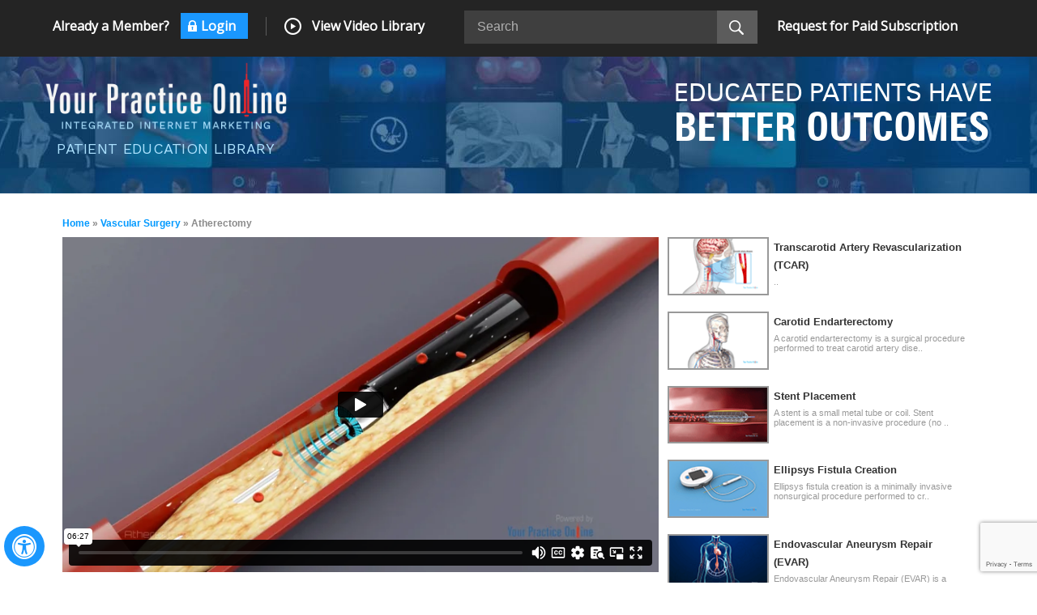

--- FILE ---
content_type: text/html; charset=UTF-8
request_url: https://www.ypo.education/vascular-surgery/atherectomy-t640/video/
body_size: 7850
content:
<!doctype html>
<html lang="en"><head>


<meta property="og:type" content="video" /> 
<meta property="og:title" content="Atherectomy" /> 
<meta property="og:description" content="<p>An atherectomy is a minimally invasive surgical procedure to remove plaque from inside an artery.</p>" />
<meta property="og:image" content="https://www.ypo.education/images/player_image/22-02-11-12-42-42_287615984_thumbnail_large.png" />
<meta property="og:url" content="https://www.ypo.education/vascular-surgery/atherectomy-t640/video/" />
<meta property="og:video" content="https://www.ypo.education/vascular-surgery/atherectomy-t640/video/" />
 <link rel="canonical" href="https://www.ypo.education/vascular-surgery/atherectomy-t640/video/" />
<meta name="title" content="Atherectomy Video | Medical Video Library">
<meta name="description" content="Click on the link to view the high quality Atherectomy video provided by Your Practice Online. We provide medical videos for medical professionals to educate their patients.">
<meta name="keywords" content="Atherectomy video, medical video library">
<meta name="SKYPE_TOOLBAR" content="SKYPE_TOOLBAR_PARSER_COMPATIBLE">
<meta name="viewport" content="width=device-width, initial-scale=1, minimum-scale=1, user-scalable=1">
<meta charset="utf-8">
<title>Atherectomy Video | Medical Video Library</title><script src="https://www.ypo.education/site-js/jquery-3-3-1-min.js"></script>
<script src="https://www.ypo.education/js/jquery.validate.js"></script>
<script src="https://www.ypo.education/js/userchanges.1717047097.js"></script>
<script src="https://www.ypo.education/js/ypo-videos.1705388542.js"></script>
<script src="https://www.ypo.education/js/additional-methods.min.js"></script>
<script src="https://www.ypo.education/js/form-control.1665077431.js"></script>
<script src="https://www.ypo.education/site-js/jquery-ui.js"></script>
<script src="https://www.ypo.education/site-js/site-script.1665077667.js"></script>
<link rel="SHORTCUT ICON" href="https://www.ypo.education/images/favicon.ico" type="image/x-icon">
<link type="text/css" rel="stylesheet" href="https://www.ypo.education/site-css/style.1716984822.css">
<link type="text/css" rel="stylesheet" href="https://www.ypo.education/site-css/ypo-style.1731327188.css">
<link type="text/css" rel="stylesheet" href="https://www.ypo.education/site-css/jquery-ui.1716984820.css">
<link href="https://fonts.googleapis.com/css?family=Work+Sans&display=swap" rel="stylesheet">
<!-- Google tag (gtag.js) -->
<script async src="https://www.googletagmanager.com/gtag/js?id=G-N3W6PV2699"></script>

  <script>
    window.dataLayer = window.dataLayer || [];
    function gtag(){dataLayer.push(arguments);}
    gtag('js', new Date());
    gtag('config', 'G-N3W6PV2699');
  </script>

<script src="https://www.ypo.education/site-js/ypo-config.1714642881.js"></script>
<script src="https://www.ypo.education/site-js/ypo-functions.1714641719.js"></script>
<link type="text/css" rel="stylesheet" href="https://www.ypo.education/site-css/common.1714642535.css">

<!-- Start cookies banner -->
<script defer src="https://ckm.yourpractice.online/1921w36iFXgwKsC/script.js" type="text/javascript"></script>
<!-- End cookies banner -->
<!--
<script language="javascript" type="text/javascript" src="https://www.ypo.education/js/jwplayer/jwplayer.js"></script>
<script language="javascript" type="text/javascript">jwplayer.key="neYACRdbYpjW7MZNYRyldpM/u8LlUn4G24RB2fyxcAg="</script>
-->
<!--
<script type="text/javascript" src="https://www.ypo.education/js/jwplayer_v7.2/jwplayer.js"></script>
<script>jwplayer.key="SlxrW198Fa2qTSDVbi99pLH1YklMDmAeNsTn2AfoZ7U=";</script>
-->


<link href="https://www.ypo.education/css/jquery.bxslider.css" rel="stylesheet" type="text/css" />
<script src="https://www.ypo.education/js/jquery-ui.js" type="text/javascript"></script>

<script type="text/javascript">
$(document).ready(function()
{
	
	$("#read-more").click(function(){
		
		//document.getElementById('teaser').style="display:none";
		//document.getElementById('complete').style="display:block";
		$("#teaser-ypo").css('display','none');
		$("#complete-ypo").css('display','block');
	});
	$("#read-less").click(function(){
				
		//document.getElementById('teaser').style="display:block";
		//document.getElementById('complete').style="display:none";
		$("#complete-ypo").css('display','none');
		$("#teaser-ypo").css('display','block');
	});
	if(document.getElementById('read-less')){
		//alert("test")
		$("#read-less").click();
	}
});
</script>

</head>
<body>
<!--HEADER START HERE-->
<div id="Accessibility">
  <div class="dfwOff">
    <ul>
      <li class="adaOn"><a href="?dfw=on" aria-label="Switch to Accessibility View" title="Accessible Tool Options"><span data-icon="&#xf29a;"></span></a></li>
      <li class="adaClose"><a href="javascript:void(0);" id="adaClose" aria-label="Hide Accessible Options">Hide</a></li>
    </ul>
  </div>
  <div class="dfwOn">
    <div class="dfwHead">Accessibility Tools</div>
    <ul>
       <li id="dfw-WhiteMode"><a href="?dfw=on&lightMode" aria-label="Light Mode" data-icon="&#xe826;">Light Mode</a></li>
      <li id="dfw-BlackMode"><a href="?dfw=on&darkMode" aria-label="Contrast Mode" data-icon="&#xe827;">Contrast Mode</a></li>
      <li id="dfw-GreyMode"><a href="?dfw=on&greyMode" aria-label="Grey Mode" data-icon="&#xe81c;">Grey Mode</a></li>
      <li class="fontPlus"><a href="?dfw=on&increaseFont" aria-label="Increase Font Size" data-icon="&#xe824;">Increase Font Size</a></li>
      <li class="fontMinus"><a href="?dfw=on&decreaseFont" aria-label="Decrease Font Size" data-icon="&#xe823;">Decrease Font Size</a></li>
      <li class="fontReset"><a href="?dfw=on&resetFont" aria-label="Make Font Reset" data-icon="&#xe825;">Reset Font Default</a></li>
      <li><a href="/accessibility/" aria-label="More information about accessibility" accesskey="k" data-icon="&#xf29a;">Accessibility Options</a></li>
      <li class="adaOff"><a href="?dfw=off" aria-label="Reset to Normal Site View" data-icon="&#xf177;">Back to Main Site</a></li>
    </ul>
    <div class="dfwClose"><a href="javascript:void(0);" id="dfwClose" aria-label="close Accessible View">Hide</a></div>
  </div>
</div>
<!-- Google Tag Manager (noscript) -->
<noscript><iframe src="https://www.googletagmanager.com/ns.html?id=GTM-KVZPMGW"
height="0" width="0" style="display:none;visibility:hidden"></iframe></noscript>
<!-- End Google Tag Manager (noscript) -->
<header>
	<div id="home_header" class="">
				<div class="header_left">
			<p class="already_member"><span>Already a Member?</span> <a id="login_button" title="Click to Login">Login</a></p>
			<div id="login_form">
				<form action="/login-page.php" name="clientlogin" id="clientlogin" method="post" onSubmit="return validateClientLogin();">
					<h2>Login</h2>
					<span id="login_err"></span>
					<input type="text" name="username" id="username" placeholder = "Email" >
					<input type="password" name="password" id="password" placeholder = "Password">
					
					<input type="submit" value="Login"  id="LoginBtn" onClick="validateClientLogin();" >
					<a href="javascript:void(0)" id="forgot_password">Forgot Password?</a>
				</form>
			</div>
			<div id="forgot_form">
				<form action="/forgot-password.php" name="clientforgotpassword" id="clientforgotpassword" method="post" onSubmit="return forgotPasswordClient();">
				<h2>Forgot Password</h2>
				<span id="fwg_err"></span>
				<input type="text" value="" placeholder ="Email" name="forgot_username" id="forgot_username">
				
				<input type="submit" value="Send Password">
				</form>
			</div>
			<p class="view_video_lib"><a href="/specialties/" title="View Video Library"><span class="mobile_none">View Video Library</span><span class="show_mobile">Videos</span></a></p>
			<p class="request_sub_mobile"><a href="/request-for-subscription/" title="Request a Subscription">Subscribe</a></p>
			<p id="header_srh" title="Search"><img src="https://www.ypo.education/site-images/search.png" alt="Search" title="Search"></p>
		</div>
						<div class="header_search">
			<form action="https://www.ypo.education/search/">
				<div>
					<input type="text" id="keyword" name="keyword" class="ui-autocomplete-input" value="Search" onfocus="if(this.value=='Search')this.value=''" onblur="if(this.value=='')this.value='Search'"><input type="submit" value="" class="search-button">
					<div id="loading"></div>
				</div>
			</form>
		</div>
		
				<div class="request_subscription mobile_none">
			<p id="req_subscription"><a href="/request-for-subscription/" title="Request for Paid Subscription">Request for Paid Subscription</a></p>
		</div>
			</div>
</header>

<input type="hidden" name="g-recaptcha-token" id="g-recaptcha-token" class="g-recaptcha-response" value="">
<script src="https://www.google.com/recaptcha/api.js?render=6LfvXlMiAAAAAIoZdzf-e17KoueooWzSljxUrgze"></script>
	
<script>
    function googleCaptcha(){
		var site_code = "6LfvXlMiAAAAAIoZdzf-e17KoueooWzSljxUrgze";
        grecaptcha.ready(function() {
            grecaptcha.execute(site_code, {action: 'googlecaptchaverify'}).then(function(token) {
				
                $('#g-recaptcha-token').val(token);
            });
        });
    }
    googleCaptcha();
    setInterval(function(){ googleCaptcha(); }, 6000);
</script>	
<div id="inner_banner_container" class="">
    <div class="inner_banner">
        <div class="banner_div">
            <div class="banner_logo">
                <a href="https://www.ypo.education/" title="Your Practice Online"><img src="/site-images/your-practice-online-logo.png" alt="Your Practice Online"></a>
                <p>Patient Education Library</p>
            </div>
            <div class="banner_right">
                <h3>EDUCATED PATIENTS HAVE<br><span>BETTER OUTCOMES</span></h3>
            </div>
        </div>
    </div>
</div><!--HEADER START HERE-->
<div class="container">
<section id="vid_sec" data-skip="Video Container">
<div id="inner-container">
    <div class="inner-container">
<div itemprop="video" itemscope itemtype="http://schema.org/VideoObject">
	<div class="bread-crump"><a href="https://www.ypo.education/">Home</a> &raquo; <a href="https://www.ypo.education/vascular-surgery-27/">Vascular Surgery</a> &raquo;  Atherectomy</div>
    
         
   <!-- video code -->
   <div class="video-page">
	    <div class="video-container">
	    	<div class="embed-container"><iframe id="vmve_wrper" src="https://player.vimeo.com/video/676178738" allow="autoplay; fullscreen" frameborder="0" allowfullscreen></iframe></div>
<!--<script src="https://player.vimeo.com/api/player.js"></script>
<script>
	var iframe = document.querySelector('iframe');
	var player = new Vimeo.Player(iframe);
	player.play();
</script>-->						
    	        </div>
        <div class="video-page-content">
       
		<h1 itemprop="name">Atherectomy</h1>
        <p itemprop="description">
		 
						
			<div id="teaser-ypo">
						</div>
			<div id="complete-ypo">
				<p>An atherectomy is a minimally invasive surgical procedure to remove plaque from inside an artery.</p>

<p>Arteries are the blood vessels that carry oxygen-rich blood from the heart to all parts of the body. Healthy arteries are normally flexible and smooth on the inside. However, plaque (deposits of cholesterol, calcium, and fibrous tissue) can build up on the inner walls of the arteries, a condition called atherosclerosis. The plaque can cause the arteries to harden, stiffen and narrow, reducing or completely blocking the flow of blood through them. This can result in arterial conditions such as peripheral artery disease (PAD) and coronary artery disease (CAD).</p>

<p>An atherectomy is a procedure to treat atherosclerosis and its associated conditions using a thin, long tube called a catheter which is attached to a device to remove plaque from the artery and restore normal blood flow.</p>

<p><strong>Types of Atherectomy</strong></p>

<p>There are 4 types of atherectomy based on the type of device used with the catheter to remove the plaque from the blood vessel.</p>

<ul>
	<li><strong>Directional atherectomy</strong>: A catheter with a sharp blade on the end is used to gently shave off the plaque.</li>
	<li><strong>Rotational atherectomy</strong>: A catheter with a spinning cutting tip is used to grind the plaque into a powder that is then washed away into the bloodstream.</li>
	<li><strong>Laser atherectomy</strong>: In this type, the catheter tip is supplied with a device that emits laser energy to vaporize plaque material.</li>
	<li><strong>Orbital atherectomy</strong>: This type utilizes a high-speed rotational device similar to rotational atherectomy but with a tip that is slightly modified.</li>
</ul>

<p>&nbsp;</p>

<p><strong>Indications</strong></p>

<p>Atherectomy is indicated to treat narrowed arteries associated with PAD and CAD that cannot be treated with:</p>

<ul>
	<li>Angioplasty and stenting: A procedure where a thin tube with a balloon and/or stent (a small mesh tube) is inserted through a large artery in the leg to widen the area of blockage.</li>
	<li>Bypass surgery: A procedure where the blood vessel is re-directed around the blockage.</li>
</ul>

<p>&nbsp;</p>

<p>Atherectomy is sometimes used as a complement to angioplasty and stenting where hardened plaque is first removed to an extent to allow the insertion of the balloon and stent, which are then expanded to widen the artery and improve the blood flow.</p>

<p><strong>Preparation for Atherectomy</strong></p>

<p>Preoperative preparation for atherectomy may involve the following steps:</p>

<ul>
	<li>A thorough history and physical examination</li>
	<li>Routine blood work and imaging</li>
	<li>Refraining from blood thinners, aspirin, or NSAIDs</li>
	<li>Informing your doctor of any allergies to medications, anesthesia, or contrast dye</li>
	<li>Refraining from solids or liquids at least 8 hours prior to surgery</li>
	<li>Arranging for someone to drive you home after surgery</li>
	<li>Signing a consent form after the risks and benefits of the surgery have been explained</li>
</ul>

<p>&nbsp;</p>

<p><strong>Surgical procedure</strong></p>

<p>Atherectomy is performed under local anesthesia. A thin guide wire is threaded into the blocked artery with the help of a small needle that is inserted into a blood vessel in the groin area. This guides the catheter to the blockage, at which point a dye is injected into the artery, and X-rays are taken to view the path of the artery.</p>

<p>Your surgeon then inserts an atherectomy catheter attached with a blade, grinding bit, or laser filament at its tip through the guide wire to the narrowed part of the artery to scrape away the plaque. Your surgeon may pass the catheter several times to cut away major parts of the hardened plaque. A collecting chamber or suction system at the tip of the catheter removes the plaque particles as they are scraped off. Once the hardened plaque is removed, your surgeon inserts a stent, a tiny mesh tube, to support and keep the artery wall wide open, preventing it from narrowing again. Once the treatment is complete, the catheter is removed.</p>

<p><strong>Postoperative care</strong></p>

<p>Following the procedure, you are advised to lie flat for some time. If bleeding occurs from the insertion site, you need to have pressure applied to stop the bleeding. You may develop swelling, pain or bruising at the catheter insertion site. Medications are provided to address these. You will be asked to drink plenty of fluids to eliminate the dye injected into your body.</p>

<p>You should be able to go home the day after the surgery and can return to your normal activities in a day or two, but you should refrain from engaging in certain strenuous activities. Instructions on surgical site care and bathing will be provided to keep the insertion site clean and dry. Refrain from using a bathtub, hot tub, or pool until the puncture site is healed. A periodic follow-up appointment will be scheduled to monitor your progress.</p>

<p><strong>Risks and Complications</strong></p>

<p>The possible risks and complications of an atherectomy may include:</p>

<ul>
	<li>Bleeding</li>
	<li>Bruising</li>
	<li>Infection</li>
	<li>Re-blockage of the artery due to plaque formation</li>
	<li>Heart attack due to closure of the artery</li>
	<li>Damage or injury to the artery</li>
	<li>Embolization</li>
	<li>Adverse reaction to local anesthetic or contrast dye</li>
</ul>

<p>&nbsp;</p>

<p><strong>Summary</strong></p>

<p>Minimally invasive atherectomy surgery can provide significant relief from symptoms of atherosclerosis and its associated conditions. However, it is extremely important to follow a healthy lifestyle to ensure atherosclerosis does not recur.</p>

<p>Atherectomy can be used as an alternative to angioplasty for the treatment of peripheral artery disease and coronary artery disease. The procedure carries several benefits, including minimal pain, a shorter hospital stay, quick recovery time, and reduced risk of infection and blood loss.</p><br />
						</div>
				</p>
        </div>
   </div>
   
   <!-- video code end -->
      
            <div class="video-list">
            	      <div class="video-cat">
				<div class="vi-img">
					 
         				<a href="https://www.ypo.education/vascular-surgery//transcarotid-artery-revascularization-tcar-t594/video/">              		
              		<img src="https://www.ypo.education/images/video-images/21-04-20-16-28-59_614675950_thumbnail_small.png" alt="Transcarotid Artery Revascularization (TCAR)" title="Transcarotid Artery Revascularization (TCAR)"></a>
				</div>
				<div class="video-desc">
					<h4> 
         				<a href="https://www.ypo.education/vascular-surgery//transcarotid-artery-revascularization-tcar-t594/video/">              		
              		Transcarotid Artery Revascularization (TCAR)</a></h4>
					                    <p>..</p>
				</div>
			</div>
        	      <div class="video-cat">
				<div class="vi-img">
					 
         				<a href="https://www.ypo.education/vascular-surgery//carotid-endarterectomy-t642/video/">              		
              		<img src="https://www.ypo.education/images/video-images/22-03-04-17-08-58_1800188621_thumbnail_small.png" alt="Carotid Endarterectomy" title="Carotid Endarterectomy"></a>
				</div>
				<div class="video-desc">
					<h4> 
         				<a href="https://www.ypo.education/vascular-surgery//carotid-endarterectomy-t642/video/">              		
              		Carotid Endarterectomy</a></h4>
					                    <p><p>A carotid endarterectomy is a surgical procedure performed to treat carotid artery dise..</p>
				</div>
			</div>
        	      <div class="video-cat">
				<div class="vi-img">
					 
         				<a href="https://www.ypo.education/vascular-surgery//stent-placement-t643/video/">              		
              		<img src="https://www.ypo.education/images/video-images/22-03-04-18-14-41_1498862419_thumbnail_small.png" alt="Stent Placement" title="Stent Placement"></a>
				</div>
				<div class="video-desc">
					<h4> 
         				<a href="https://www.ypo.education/vascular-surgery//stent-placement-t643/video/">              		
              		Stent Placement</a></h4>
					                    <p><p>A stent is a small metal tube or coil. Stent placement is a non-invasive procedure (no ..</p>
				</div>
			</div>
        	      <div class="video-cat">
				<div class="vi-img">
					 
         				<a href="https://www.ypo.education/vascular-surgery//ellipsys-fistula-creation-t644/video/">              		
              		<img src="https://www.ypo.education/images/video-images/22-03-11-15-41-59_1351779549_thumbnail_small.png" alt="Ellipsys Fistula Creation" title="Ellipsys Fistula Creation"></a>
				</div>
				<div class="video-desc">
					<h4> 
         				<a href="https://www.ypo.education/vascular-surgery//ellipsys-fistula-creation-t644/video/">              		
              		Ellipsys Fistula Creation</a></h4>
					                    <p><p>Ellipsys fistula creation is a minimally invasive nonsurgical procedure performed to cr..</p>
				</div>
			</div>
        	      <div class="video-cat">
				<div class="vi-img">
					 
         				<a href="https://www.ypo.education/vascular-surgery//endovascular-aneurysm-repair-evar-t645/video/">              		
              		<img src="https://www.ypo.education/images/video-images/22-03-11-15-54-51_1761941831_thumbnail_small.png" alt="Endovascular Aneurysm Repair (EVAR)" title="Endovascular Aneurysm Repair (EVAR)"></a>
				</div>
				<div class="video-desc">
					<h4> 
         				<a href="https://www.ypo.education/vascular-surgery//endovascular-aneurysm-repair-evar-t645/video/">              		
              		Endovascular Aneurysm Repair (EVAR)</a></h4>
					                    <p><p>Endovascular Aneurysm Repair (EVAR) is a minimally invasive surgical procedure to treat..</p>
				</div>
			</div>
        	      <div class="video-cat">
				<div class="vi-img">
					 
         				<a href="https://www.ypo.education/vascular-surgery//femoral-popliteal-bypass-t646/video/">              		
              		<img src="https://www.ypo.education/images/video-images/22-03-11-16-05-30_386734267_thumbnail_small.png" alt="Femoral Popliteal Bypass" title="Femoral Popliteal Bypass"></a>
				</div>
				<div class="video-desc">
					<h4> 
         				<a href="https://www.ypo.education/vascular-surgery//femoral-popliteal-bypass-t646/video/">              		
              		Femoral Popliteal Bypass</a></h4>
					                    <p><p>Femoral popliteal bypass surgery, also called a fem-pop or femoropopliteal bypass, is a..</p>
				</div>
			</div>
        	      <div class="video-cat">
				<div class="vi-img">
					 
         				<a href="https://www.ypo.education/vascular-surgery//angioplasty-stenting-vascular-surgery-t648/video/">              		
              		<img src="https://www.ypo.education/images/video-images/22-03-18-17-22-19_92492784_thumbnail_small.png" alt="Angioplasty and Stenting (Vascular Surgery)" title="Angioplasty and Stenting (Vascular Surgery)"></a>
				</div>
				<div class="video-desc">
					<h4> 
         				<a href="https://www.ypo.education/vascular-surgery//angioplasty-stenting-vascular-surgery-t648/video/">              		
              		Angioplasty and Stenting (Vascular Surgery)</a></h4>
					                    <p><p>Angioplasty and stenting is a minimally invasive procedure to treat narrowed or blocked..</p>
				</div>
			</div>
        	      <div class="video-cat">
				<div class="vi-img">
					 
         				<a href="https://www.ypo.education/vascular-surgery//arteriovenous-fistula-creation-t649/video/">              		
              		<img src="https://www.ypo.education/images/video-images/22-03-18-17-54-25_1563632566_thumbnail_small.png" alt="Arteriovenous Fistula Creation" title="Arteriovenous Fistula Creation"></a>
				</div>
				<div class="video-desc">
					<h4> 
         				<a href="https://www.ypo.education/vascular-surgery//arteriovenous-fistula-creation-t649/video/">              		
              		Arteriovenous Fistula Creation</a></h4>
					                    <p><p>An arteriovenous fistula creation is a surgical procedure performed by a vascular surge..</p>
				</div>
			</div>
                <a href="https://www.ypo.education/vascular-surgery-27/" class="view-more">View More</a>
            
      </div>
      <!--
               
                 <li>
         
         <a href="https://www.ypo.education/vascular-surgery//transcarotid-artery-revascularization-tcar-t594/video/">              		
                       <img src="https://www.ypo.education/images/video-images/21-04-20-16-28-59_614675950_thumbnail_small.png" />
         <span class="play-btn"></span>
           		 	<span class="time-frame">
                		<span class="time-frame-right">View</span>
                        <span class="time-frame-left">05:51</span>
            		</span>
         <span class="video-text"><b>Transcarotid Artery Revascularization (TCAR)</b></span></a></li>
                 <li>
         
         <a href="https://www.ypo.education/vascular-surgery//carotid-endarterectomy-t642/video/">              		
                       <img src="https://www.ypo.education/images/video-images/22-03-04-17-08-58_1800188621_thumbnail_small.png" />
         <span class="play-btn"></span>
           		 	<span class="time-frame">
                		<span class="time-frame-right">View</span>
                        <span class="time-frame-left">05:05</span>
            		</span>
         <span class="video-text"><b>Carotid Endarterectomy</b></span></a></li>
                 <li>
         
         <a href="https://www.ypo.education/vascular-surgery//stent-placement-t643/video/">              		
                       <img src="https://www.ypo.education/images/video-images/22-03-04-18-14-41_1498862419_thumbnail_small.png" />
         <span class="play-btn"></span>
           		 	<span class="time-frame">
                		<span class="time-frame-right">View</span>
                        <span class="time-frame-left">05:22</span>
            		</span>
         <span class="video-text"><b>Stent Placement</b></span></a></li>
                 <li>
         
         <a href="https://www.ypo.education/vascular-surgery//ellipsys-fistula-creation-t644/video/">              		
                       <img src="https://www.ypo.education/images/video-images/22-03-11-15-41-59_1351779549_thumbnail_small.png" />
         <span class="play-btn"></span>
           		 	<span class="time-frame">
                		<span class="time-frame-right">View</span>
                        <span class="time-frame-left">06:03</span>
            		</span>
         <span class="video-text"><b>Ellipsys Fistula Creation</b></span></a></li>
                 <li>
         
         <a href="https://www.ypo.education/vascular-surgery//endovascular-aneurysm-repair-evar-t645/video/">              		
                       <img src="https://www.ypo.education/images/video-images/22-03-11-15-54-51_1761941831_thumbnail_small.png" />
         <span class="play-btn"></span>
           		 	<span class="time-frame">
                		<span class="time-frame-right">View</span>
                        <span class="time-frame-left">07:34</span>
            		</span>
         <span class="video-text"><b>Endovascular Aneurysm Repair (EVAR)</b></span></a></li>
                 <li>
         
         <a href="https://www.ypo.education/vascular-surgery//femoral-popliteal-bypass-t646/video/">              		
                       <img src="https://www.ypo.education/images/video-images/22-03-11-16-05-30_386734267_thumbnail_small.png" />
         <span class="play-btn"></span>
           		 	<span class="time-frame">
                		<span class="time-frame-right">View</span>
                        <span class="time-frame-left">04:31</span>
            		</span>
         <span class="video-text"><b>Femoral Popliteal Bypass</b></span></a></li>
                 <li>
         
         <a href="https://www.ypo.education/vascular-surgery//angioplasty-stenting-vascular-surgery-t648/video/">              		
                       <img src="https://www.ypo.education/images/video-images/22-03-18-17-22-19_92492784_thumbnail_small.png" />
         <span class="play-btn"></span>
           		 	<span class="time-frame">
                		<span class="time-frame-right">View</span>
                        <span class="time-frame-left">06:08</span>
            		</span>
         <span class="video-text"><b>Angioplasty and Stenting (Vascular Surgery)</b></span></a></li>
                 <li>
         
         <a href="https://www.ypo.education/vascular-surgery//arteriovenous-fistula-creation-t649/video/">              		
                       <img src="https://www.ypo.education/images/video-images/22-03-18-17-54-25_1563632566_thumbnail_small.png" />
         <span class="play-btn"></span>
           		 	<span class="time-frame">
                		<span class="time-frame-right">View</span>
                        <span class="time-frame-left">05:15</span>
            		</span>
         <span class="video-text"><b>Arteriovenous Fistula Creation</b></span></a></li>
               
      </ul>
    </div> *}
        -->
      
	<script type="text/javascript" src="https://www.ypo.education/js/script.js"></script>
    
      </div>
   </div>
</div>
</section>
</div>
   
<!-- Footer Starts Here -->
<div class="gdpCookie" id="gdpCookie" style="display:none;"></div>
<footer>
	<div class="footer" id="footer_sec" data-skip="Footer">
		<div class="social_links">
			<p>Follow Us</p>
			<ul>
				<li class="fb"><a target="_blank" href="https://www.facebook.com/YPOWebMarketing"
						title="Facebook"><span>Facebook</span></a></li>
				<li class="tw"><a target="_blank" href="https://twitter.com/YPOWebMarketing"
						title="Twitter"><span>Twitter</span></a></li>
				<li class="lk"><a target="_blank" href="http://www.linkedin.com/company/293969"
						title="LinkedIn"><span>LinkedIn</span></a></li>
				<li class="yt"><a target="_blank" href="http://www.youtube.com/user/yourpracticeonline"
						title="YouTube"><span>YouTube</span></a></li>
				<li class="gp"><a target="_blank" href="https://www.yourpracticeonline.net/blog.html"
						title="Blog"><span>Blog</span></a></li>
			</ul>
			<div class="clear"></div>
			<div class="footer-links">
				<a href="/" title="Home">Home</a> | <a href="http://www.yourpracticeonline.net/about.html"
					target="_blank" title="About Us">About Us</a> | <a
					href="http://www.yourpracticeonline.net/showcase.html" target="_blank" title="Showcase">Showcase</a>
				| <a href="http://www.yourpracticeonline.net/marketing.html" target="_blank"
					title="Services">Services</a> | <a href="/disclaimer/"
					title="Privacy Policy &amp; Disclaimer">Privacy Policy &amp; Disclaimer</a> | <a
					href="http://www.yourpracticeonline.net/contact/" target="_blank" title="Contact Us">Contact Us</a>
			</div>
		</div>
		<div class="copyright">
			<p>&copy; 2025 <a href="http://www.yourpracticeonline.net" target="_blank">
					<span>Your Practice Online</span></a></p>
			<div class="quick-links">
				<p><b>Quick Links:</b>&nbsp;&nbsp;<a href="http://www.ypodoctors.com/" target="_blank"
						title="YPO Physicians Directory">YPO Physicians Directory</a> &nbsp;|&nbsp;<a
						href="http://www.orthosports.info/" target="_blank"
						title="YPO Orthopaedic Surgeon Directory">YPO Orthopaedic Surgeon Directory</a>
				</p>
			</div>
		</div>
	</div>
</footer>
<!-- Footer Ends Here -->


<!-- <link type="text/css" rel="stylesheet" href="https://common.yourpractice.online/gdpr/css/gdpr.css">
<script src="https://common.yourpractice.online/gdpr/js/gdpr.js"></script> -->

<script>
	$(document).ready(function() {
		$(window).bind('beforeunload', function() {
			$('.pageLoading').css('display', 'inline');
			$('.pageFade').css('display', 'block');
		});
		$("#keyword").autocomplete({
			source: "/ajax_calls_search.php",
			select: function(event, ui) {
				$('#keyword').val(ui.item.label);
				window.location.href = ui.item.url;
				return false;
			}
		})
	});
</script> 
<style>
#complete-ypo p {
	padding: 0px;
}
h2 {
	font-size: 15px;
	
}
#read-more,#read-less{
	color:red;
	margin-left:10px;
	
}
#read-more a, #read-less a{
	float:right;
}
</style>

</body>
</html>

--- FILE ---
content_type: text/html; charset=UTF-8
request_url: https://player.vimeo.com/video/676178738
body_size: 6536
content:
<!DOCTYPE html>
<html lang="en">
<head>
  <meta charset="utf-8">
  <meta name="viewport" content="width=device-width,initial-scale=1,user-scalable=yes">
  
  <link rel="canonical" href="https://player.vimeo.com/video/676178738">
  <meta name="googlebot" content="noindex,indexifembedded">
  
  
  <title>Atherectomy on Vimeo</title>
  <style>
      body, html, .player, .fallback {
          overflow: hidden;
          width: 100%;
          height: 100%;
          margin: 0;
          padding: 0;
      }
      .fallback {
          
              background-color: transparent;
          
      }
      .player.loading { opacity: 0; }
      .fallback iframe {
          position: fixed;
          left: 0;
          top: 0;
          width: 100%;
          height: 100%;
      }
  </style>
  <link rel="modulepreload" href="https://f.vimeocdn.com/p/4.46.12/js/player.module.js" crossorigin="anonymous">
  <link rel="modulepreload" href="https://f.vimeocdn.com/p/4.46.12/js/vendor.module.js" crossorigin="anonymous">
  <link rel="preload" href="https://f.vimeocdn.com/p/4.46.12/css/player.css" as="style">
</head>

<body>


<div class="vp-placeholder">
    <style>
        .vp-placeholder,
        .vp-placeholder-thumb,
        .vp-placeholder-thumb::before,
        .vp-placeholder-thumb::after {
            position: absolute;
            top: 0;
            bottom: 0;
            left: 0;
            right: 0;
        }
        .vp-placeholder {
            visibility: hidden;
            width: 100%;
            max-height: 100%;
            height: calc(1080 / 1920 * 100vw);
            max-width: calc(1920 / 1080 * 100vh);
            margin: auto;
        }
        .vp-placeholder-carousel {
            display: none;
            background-color: #000;
            position: absolute;
            left: 0;
            right: 0;
            bottom: -60px;
            height: 60px;
        }
    </style>

    

    
        <style>
            .vp-placeholder-thumb {
                overflow: hidden;
                width: 100%;
                max-height: 100%;
                margin: auto;
            }
            .vp-placeholder-thumb::before,
            .vp-placeholder-thumb::after {
                content: "";
                display: block;
                filter: blur(7px);
                margin: 0;
                background: url(https://i.vimeocdn.com/video/1370256665-e88de6328bcb117779392c33b86aa67015d036f6e35867ac2883ece5869f2797-d?mw=80&q=85) 50% 50% / contain no-repeat;
            }
            .vp-placeholder-thumb::before {
                 
                margin: -30px;
            }
        </style>
    

    <div class="vp-placeholder-thumb"></div>
    <div class="vp-placeholder-carousel"></div>
    <script>function placeholderInit(t,h,d,s,n,o){var i=t.querySelector(".vp-placeholder"),v=t.querySelector(".vp-placeholder-thumb");if(h){var p=function(){try{return window.self!==window.top}catch(a){return!0}}(),w=200,y=415,r=60;if(!p&&window.innerWidth>=w&&window.innerWidth<y){i.style.bottom=r+"px",i.style.maxHeight="calc(100vh - "+r+"px)",i.style.maxWidth="calc("+n+" / "+o+" * (100vh - "+r+"px))";var f=t.querySelector(".vp-placeholder-carousel");f.style.display="block"}}if(d){var e=new Image;e.onload=function(){var a=n/o,c=e.width/e.height;if(c<=.95*a||c>=1.05*a){var l=i.getBoundingClientRect(),g=l.right-l.left,b=l.bottom-l.top,m=window.innerWidth/g*100,x=window.innerHeight/b*100;v.style.height="calc("+e.height+" / "+e.width+" * "+m+"vw)",v.style.maxWidth="calc("+e.width+" / "+e.height+" * "+x+"vh)"}i.style.visibility="visible"},e.src=s}else i.style.visibility="visible"}
</script>
    <script>placeholderInit(document,  false ,  true , "https://i.vimeocdn.com/video/1370256665-e88de6328bcb117779392c33b86aa67015d036f6e35867ac2883ece5869f2797-d?mw=80\u0026q=85",  1920 ,  1080 );</script>
</div>

<div id="player" class="player"></div>
<script>window.playerConfig = {"cdn_url":"https://f.vimeocdn.com","vimeo_api_url":"api.vimeo.com","request":{"files":{"dash":{"cdns":{"akfire_interconnect_quic":{"avc_url":"https://vod-adaptive-ak.vimeocdn.com/exp=1764491674~acl=%2Fba6f0e55-f074-4b1d-add4-7041db983629%2Fpsid%3D04f0d3360d6070d81b0afe90aa87fc2c8ce9f5087ed6c2be60ccc1b619875b34%2F%2A~hmac=a2580737dc34ce39613c8449947e9e9a92e609d5e9b9b65f3a040dcc34fa9547/ba6f0e55-f074-4b1d-add4-7041db983629/psid=04f0d3360d6070d81b0afe90aa87fc2c8ce9f5087ed6c2be60ccc1b619875b34/v2/playlist/av/primary/prot/cXNyPTE/playlist.json?omit=av1-hevc\u0026pathsig=8c953e4f~RaLiYrFjS2oMSw2-Pwm3popji0xmi1b3xOtbgXftPno\u0026qsr=1\u0026r=dXM%3D\u0026rh=4uO8xF","origin":"gcs","url":"https://vod-adaptive-ak.vimeocdn.com/exp=1764491674~acl=%2Fba6f0e55-f074-4b1d-add4-7041db983629%2Fpsid%3D04f0d3360d6070d81b0afe90aa87fc2c8ce9f5087ed6c2be60ccc1b619875b34%2F%2A~hmac=a2580737dc34ce39613c8449947e9e9a92e609d5e9b9b65f3a040dcc34fa9547/ba6f0e55-f074-4b1d-add4-7041db983629/psid=04f0d3360d6070d81b0afe90aa87fc2c8ce9f5087ed6c2be60ccc1b619875b34/v2/playlist/av/primary/prot/cXNyPTE/playlist.json?pathsig=8c953e4f~RaLiYrFjS2oMSw2-Pwm3popji0xmi1b3xOtbgXftPno\u0026qsr=1\u0026r=dXM%3D\u0026rh=4uO8xF"},"fastly_skyfire":{"avc_url":"https://skyfire.vimeocdn.com/1764491674-0x1780abf7ecc8fcfcadae1874b8a0944b9029226e/ba6f0e55-f074-4b1d-add4-7041db983629/psid=04f0d3360d6070d81b0afe90aa87fc2c8ce9f5087ed6c2be60ccc1b619875b34/v2/playlist/av/primary/prot/cXNyPTE/playlist.json?omit=av1-hevc\u0026pathsig=8c953e4f~RaLiYrFjS2oMSw2-Pwm3popji0xmi1b3xOtbgXftPno\u0026qsr=1\u0026r=dXM%3D\u0026rh=4uO8xF","origin":"gcs","url":"https://skyfire.vimeocdn.com/1764491674-0x1780abf7ecc8fcfcadae1874b8a0944b9029226e/ba6f0e55-f074-4b1d-add4-7041db983629/psid=04f0d3360d6070d81b0afe90aa87fc2c8ce9f5087ed6c2be60ccc1b619875b34/v2/playlist/av/primary/prot/cXNyPTE/playlist.json?pathsig=8c953e4f~RaLiYrFjS2oMSw2-Pwm3popji0xmi1b3xOtbgXftPno\u0026qsr=1\u0026r=dXM%3D\u0026rh=4uO8xF"}},"default_cdn":"akfire_interconnect_quic","separate_av":true,"streams":[{"profile":"d0b41bac-2bf2-4310-8113-df764d486192","id":"c58f1324-5b6a-4c4b-bf2c-952d6bb4f3f1","fps":30,"quality":"240p"},{"profile":"174","id":"faca60c8-726f-4f79-9244-6e06b8a0b0a5","fps":30,"quality":"720p"},{"profile":"164","id":"04dc4081-dd23-4504-8537-6568771691ad","fps":30,"quality":"360p"},{"profile":"169","id":"6171aa02-26c5-4a3f-950f-e9bb06cc3fb4","fps":30,"quality":"1080p"},{"profile":"165","id":"7c6f85b9-7be5-4d85-9cb6-3b9076c12d29","fps":30,"quality":"540p"}],"streams_avc":[{"profile":"164","id":"04dc4081-dd23-4504-8537-6568771691ad","fps":30,"quality":"360p"},{"profile":"169","id":"6171aa02-26c5-4a3f-950f-e9bb06cc3fb4","fps":30,"quality":"1080p"},{"profile":"165","id":"7c6f85b9-7be5-4d85-9cb6-3b9076c12d29","fps":30,"quality":"540p"},{"profile":"d0b41bac-2bf2-4310-8113-df764d486192","id":"c58f1324-5b6a-4c4b-bf2c-952d6bb4f3f1","fps":30,"quality":"240p"},{"profile":"174","id":"faca60c8-726f-4f79-9244-6e06b8a0b0a5","fps":30,"quality":"720p"}]},"hls":{"captions":"https://vod-adaptive-ak.vimeocdn.com/exp=1764491674~acl=%2Fba6f0e55-f074-4b1d-add4-7041db983629%2Fpsid%3D04f0d3360d6070d81b0afe90aa87fc2c8ce9f5087ed6c2be60ccc1b619875b34%2F%2A~hmac=a2580737dc34ce39613c8449947e9e9a92e609d5e9b9b65f3a040dcc34fa9547/ba6f0e55-f074-4b1d-add4-7041db983629/psid=04f0d3360d6070d81b0afe90aa87fc2c8ce9f5087ed6c2be60ccc1b619875b34/v2/playlist/av/primary/sub/14921028-en-US/prot/cXNyPTE/playlist.m3u8?ext-subs=1\u0026omit=opus\u0026pathsig=8c953e4f~d93aGl4lnSYCP3s-l22KIgcJzlrP2rvte1gvbUgQiu0\u0026qsr=1\u0026r=dXM%3D\u0026rh=4uO8xF\u0026sf=fmp4","cdns":{"akfire_interconnect_quic":{"avc_url":"https://vod-adaptive-ak.vimeocdn.com/exp=1764491674~acl=%2Fba6f0e55-f074-4b1d-add4-7041db983629%2Fpsid%3D04f0d3360d6070d81b0afe90aa87fc2c8ce9f5087ed6c2be60ccc1b619875b34%2F%2A~hmac=a2580737dc34ce39613c8449947e9e9a92e609d5e9b9b65f3a040dcc34fa9547/ba6f0e55-f074-4b1d-add4-7041db983629/psid=04f0d3360d6070d81b0afe90aa87fc2c8ce9f5087ed6c2be60ccc1b619875b34/v2/playlist/av/primary/sub/14921028-en-US/prot/cXNyPTE/playlist.m3u8?ext-subs=1\u0026omit=av1-hevc-opus\u0026pathsig=8c953e4f~d93aGl4lnSYCP3s-l22KIgcJzlrP2rvte1gvbUgQiu0\u0026qsr=1\u0026r=dXM%3D\u0026rh=4uO8xF\u0026sf=fmp4","captions":"https://vod-adaptive-ak.vimeocdn.com/exp=1764491674~acl=%2Fba6f0e55-f074-4b1d-add4-7041db983629%2Fpsid%3D04f0d3360d6070d81b0afe90aa87fc2c8ce9f5087ed6c2be60ccc1b619875b34%2F%2A~hmac=a2580737dc34ce39613c8449947e9e9a92e609d5e9b9b65f3a040dcc34fa9547/ba6f0e55-f074-4b1d-add4-7041db983629/psid=04f0d3360d6070d81b0afe90aa87fc2c8ce9f5087ed6c2be60ccc1b619875b34/v2/playlist/av/primary/sub/14921028-en-US/prot/cXNyPTE/playlist.m3u8?ext-subs=1\u0026omit=opus\u0026pathsig=8c953e4f~d93aGl4lnSYCP3s-l22KIgcJzlrP2rvte1gvbUgQiu0\u0026qsr=1\u0026r=dXM%3D\u0026rh=4uO8xF\u0026sf=fmp4","origin":"gcs","url":"https://vod-adaptive-ak.vimeocdn.com/exp=1764491674~acl=%2Fba6f0e55-f074-4b1d-add4-7041db983629%2Fpsid%3D04f0d3360d6070d81b0afe90aa87fc2c8ce9f5087ed6c2be60ccc1b619875b34%2F%2A~hmac=a2580737dc34ce39613c8449947e9e9a92e609d5e9b9b65f3a040dcc34fa9547/ba6f0e55-f074-4b1d-add4-7041db983629/psid=04f0d3360d6070d81b0afe90aa87fc2c8ce9f5087ed6c2be60ccc1b619875b34/v2/playlist/av/primary/sub/14921028-en-US/prot/cXNyPTE/playlist.m3u8?ext-subs=1\u0026omit=opus\u0026pathsig=8c953e4f~d93aGl4lnSYCP3s-l22KIgcJzlrP2rvte1gvbUgQiu0\u0026qsr=1\u0026r=dXM%3D\u0026rh=4uO8xF\u0026sf=fmp4"},"fastly_skyfire":{"avc_url":"https://skyfire.vimeocdn.com/1764491674-0x1780abf7ecc8fcfcadae1874b8a0944b9029226e/ba6f0e55-f074-4b1d-add4-7041db983629/psid=04f0d3360d6070d81b0afe90aa87fc2c8ce9f5087ed6c2be60ccc1b619875b34/v2/playlist/av/primary/sub/14921028-en-US/prot/cXNyPTE/playlist.m3u8?ext-subs=1\u0026omit=av1-hevc-opus\u0026pathsig=8c953e4f~d93aGl4lnSYCP3s-l22KIgcJzlrP2rvte1gvbUgQiu0\u0026qsr=1\u0026r=dXM%3D\u0026rh=4uO8xF\u0026sf=fmp4","captions":"https://skyfire.vimeocdn.com/1764491674-0x1780abf7ecc8fcfcadae1874b8a0944b9029226e/ba6f0e55-f074-4b1d-add4-7041db983629/psid=04f0d3360d6070d81b0afe90aa87fc2c8ce9f5087ed6c2be60ccc1b619875b34/v2/playlist/av/primary/sub/14921028-en-US/prot/cXNyPTE/playlist.m3u8?ext-subs=1\u0026omit=opus\u0026pathsig=8c953e4f~d93aGl4lnSYCP3s-l22KIgcJzlrP2rvte1gvbUgQiu0\u0026qsr=1\u0026r=dXM%3D\u0026rh=4uO8xF\u0026sf=fmp4","origin":"gcs","url":"https://skyfire.vimeocdn.com/1764491674-0x1780abf7ecc8fcfcadae1874b8a0944b9029226e/ba6f0e55-f074-4b1d-add4-7041db983629/psid=04f0d3360d6070d81b0afe90aa87fc2c8ce9f5087ed6c2be60ccc1b619875b34/v2/playlist/av/primary/sub/14921028-en-US/prot/cXNyPTE/playlist.m3u8?ext-subs=1\u0026omit=opus\u0026pathsig=8c953e4f~d93aGl4lnSYCP3s-l22KIgcJzlrP2rvte1gvbUgQiu0\u0026qsr=1\u0026r=dXM%3D\u0026rh=4uO8xF\u0026sf=fmp4"}},"default_cdn":"akfire_interconnect_quic","separate_av":true}},"file_codecs":{"av1":[],"avc":["04dc4081-dd23-4504-8537-6568771691ad","6171aa02-26c5-4a3f-950f-e9bb06cc3fb4","7c6f85b9-7be5-4d85-9cb6-3b9076c12d29","c58f1324-5b6a-4c4b-bf2c-952d6bb4f3f1","faca60c8-726f-4f79-9244-6e06b8a0b0a5"],"hevc":{"dvh1":[],"hdr":[],"sdr":[]}},"lang":"en","referrer":"https://www.ypo.education/vascular-surgery/atherectomy-t640/video/","cookie_domain":".vimeo.com","signature":"892830d313e0e676df62569a8f9a9e04","timestamp":1764488074,"expires":3600,"text_tracks":[{"id":14921028,"lang":"en-US","url":"/texttrack/14921028.vtt?token=692c019a_0x74e780c6cf087ad9fa742180a7edeebe3d8d8c1b","kind":"subtitles","label":"English (United States)","provenance":"user_uploaded","default":true}],"thumb_preview":{"url":"https://videoapi-sprites.vimeocdn.com/video-sprites/image/f097cc5e-a02c-428d-828f-0754a47c9f64.0.jpeg?ClientID=sulu\u0026Expires=1764491674\u0026Signature=26e4a4517760f88702b10849a42743b888d4986e","height":2640,"width":4686,"frame_height":240,"frame_width":426,"columns":11,"frames":120},"currency":"USD","session":"3567959534a94552f47a1a82d777ae9da86050a11764488074","cookie":{"volume":1,"quality":null,"hd":0,"captions":null,"transcript":null,"captions_styles":{"color":null,"fontSize":null,"fontFamily":null,"fontOpacity":null,"bgOpacity":null,"windowColor":null,"windowOpacity":null,"bgColor":null,"edgeStyle":null},"audio_language":null,"audio_kind":null,"qoe_survey_vote":0,"languages_toast":0},"build":{"backend":"8c133fa","js":"4.46.12"},"urls":{"js":"https://f.vimeocdn.com/p/4.46.12/js/player.js","js_base":"https://f.vimeocdn.com/p/4.46.12/js","js_module":"https://f.vimeocdn.com/p/4.46.12/js/player.module.js","js_vendor_module":"https://f.vimeocdn.com/p/4.46.12/js/vendor.module.js","locales_js":{"de-DE":"https://f.vimeocdn.com/p/4.46.12/js/player.de-DE.js","en":"https://f.vimeocdn.com/p/4.46.12/js/player.js","es":"https://f.vimeocdn.com/p/4.46.12/js/player.es.js","fr-FR":"https://f.vimeocdn.com/p/4.46.12/js/player.fr-FR.js","ja-JP":"https://f.vimeocdn.com/p/4.46.12/js/player.ja-JP.js","ko-KR":"https://f.vimeocdn.com/p/4.46.12/js/player.ko-KR.js","pt-BR":"https://f.vimeocdn.com/p/4.46.12/js/player.pt-BR.js","zh-CN":"https://f.vimeocdn.com/p/4.46.12/js/player.zh-CN.js"},"ambisonics_js":"https://f.vimeocdn.com/p/external/ambisonics.min.js","barebone_js":"https://f.vimeocdn.com/p/4.46.12/js/barebone.js","chromeless_js":"https://f.vimeocdn.com/p/4.46.12/js/chromeless.js","three_js":"https://f.vimeocdn.com/p/external/three.rvimeo.min.js","vuid_js":"https://f.vimeocdn.com/js_opt/modules/utils/vuid.min.js","hive_sdk":"https://f.vimeocdn.com/p/external/hive-sdk.js","hive_interceptor":"https://f.vimeocdn.com/p/external/hive-interceptor.js","proxy":"https://player.vimeo.com/static/proxy.html","css":"https://f.vimeocdn.com/p/4.46.12/css/player.css","chromeless_css":"https://f.vimeocdn.com/p/4.46.12/css/chromeless.css","fresnel":"https://arclight.vimeo.com/add/player-stats","player_telemetry_url":"https://arclight.vimeo.com/player-events","telemetry_base":"https://lensflare.vimeo.com"},"flags":{"plays":1,"dnt":0,"autohide_controls":0,"preload_video":"metadata_on_hover","qoe_survey_forced":0,"ai_widget":0,"ecdn_delta_updates":0,"disable_mms":0,"check_clip_skipping_forward":0},"country":"US","client":{"ip":"3.19.232.235"},"ab_tests":{"cmcd":{"group":"variant","track":true,"data":null},"cross_origin_texttracks":{"group":"control","track":false,"data":null},"restrict_max_quality_unless_visible":{"group":"control","track":true,"data":null}},"atid":"811626754.1764488074","ai_widget_signature":"5b6e080925be10d93311a8f035477791c4d467afab78a0d4e07b31e7e942ed8f_1764491674","config_refresh_url":"https://player.vimeo.com/video/676178738/config/request?atid=811626754.1764488074\u0026expires=3600\u0026referrer=https%3A%2F%2Fwww.ypo.education%2Fvascular-surgery%2Fatherectomy-t640%2Fvideo%2F\u0026session=3567959534a94552f47a1a82d777ae9da86050a11764488074\u0026signature=892830d313e0e676df62569a8f9a9e04\u0026time=1764488074\u0026v=1"},"player_url":"player.vimeo.com","video":{"id":676178738,"title":"Atherectomy","width":1920,"height":1080,"duration":387,"url":"","share_url":"https://vimeo.com/676178738","embed_code":"\u003ciframe title=\"vimeo-player\" src=\"https://player.vimeo.com/video/676178738?h=8f56ed796f\" width=\"640\" height=\"360\" frameborder=\"0\" referrerpolicy=\"strict-origin-when-cross-origin\" allow=\"autoplay; fullscreen; picture-in-picture; clipboard-write; encrypted-media; web-share\"   allowfullscreen\u003e\u003c/iframe\u003e","default_to_hd":0,"privacy":"disable","embed_permission":"whitelist","thumbnail_url":"https://i.vimeocdn.com/video/1370256665-e88de6328bcb117779392c33b86aa67015d036f6e35867ac2883ece5869f2797-d","owner":{"id":92441030,"name":"Your Practice Online","img":"https://i.vimeocdn.com/portrait/defaults-blue_60x60?region=us","img_2x":"https://i.vimeocdn.com/portrait/defaults-blue_60x60?region=us","url":"https://vimeo.com/user92441030","account_type":"custom"},"spatial":0,"live_event":null,"version":{"current":null,"available":[{"id":371276103,"file_id":3115046410,"is_current":true}]},"unlisted_hash":null,"rating":{"id":3},"fps":30,"bypass_token":"eyJ0eXAiOiJKV1QiLCJhbGciOiJIUzI1NiJ9.eyJjbGlwX2lkIjo2NzYxNzg3MzgsImV4cCI6MTc2NDQ5MTcwMH0.1F81H5R_B_QSIQocAeUi3hq7sFYwl1WcTLQ1XpEhyfM","channel_layout":"stereo","ai":0,"locale":""},"user":{"id":0,"team_id":0,"team_origin_user_id":0,"account_type":"none","liked":0,"watch_later":0,"owner":0,"mod":0,"logged_in":0,"private_mode_enabled":1,"vimeo_api_client_token":"eyJhbGciOiJIUzI1NiIsInR5cCI6IkpXVCJ9.eyJzZXNzaW9uX2lkIjoiMzU2Nzk1OTUzNGE5NDU1MmY0N2ExYTgyZDc3N2FlOWRhODYwNTBhMTE3NjQ0ODgwNzQiLCJleHAiOjE3NjQ0OTE2NzQsImFwcF9pZCI6MTE4MzU5LCJzY29wZXMiOiJwdWJsaWMgc3RhdHMifQ.cog-3xxzopQ9I4XO1baYTnxVGpXB_J5cvD2UKDmiSb0"},"view":1,"vimeo_url":"vimeo.com","embed":{"audio_track":"","autoplay":0,"autopause":1,"dnt":0,"editor":0,"keyboard":1,"log_plays":1,"loop":0,"muted":0,"on_site":0,"texttrack":"","transparent":1,"outro":"beginning","playsinline":1,"quality":null,"player_id":"","api":null,"app_id":"","color":"00adef","color_one":"000000","color_two":"00adef","color_three":"ffffff","color_four":"000000","context":"embed.main","settings":{"auto_pip":1,"badge":0,"byline":0,"collections":0,"color":0,"force_color_one":0,"force_color_two":0,"force_color_three":0,"force_color_four":0,"embed":0,"fullscreen":1,"like":0,"logo":0,"playbar":1,"portrait":0,"pip":1,"share":0,"spatial_compass":0,"spatial_label":0,"speed":1,"title":0,"volume":1,"watch_later":0,"watch_full_video":1,"controls":1,"airplay":1,"audio_tracks":1,"chapters":1,"chromecast":1,"cc":1,"transcript":1,"quality":1,"play_button_position":2,"ask_ai":0,"skipping_forward":1,"debug_payload_collection_policy":"default"},"create_interactive":{"has_create_interactive":false,"viddata_url":""},"min_quality":null,"max_quality":null,"initial_quality":null,"prefer_mms":1}}</script>
<script>const fullscreenSupported="exitFullscreen"in document||"webkitExitFullscreen"in document||"webkitCancelFullScreen"in document||"mozCancelFullScreen"in document||"msExitFullscreen"in document||"webkitEnterFullScreen"in document.createElement("video");var isIE=checkIE(window.navigator.userAgent),incompatibleBrowser=!fullscreenSupported||isIE;window.noModuleLoading=!1,window.dynamicImportSupported=!1,window.isInIFrame=function(){try{return window.self!==window.top}catch(e){return!0}}(),!window.isInIFrame&&/twitter/i.test(navigator.userAgent)&&window.playerConfig.video.url&&(window.location=window.playerConfig.video.url),window.playerConfig.request.lang&&document.documentElement.setAttribute("lang",window.playerConfig.request.lang),window.loadScript=function(e){var n=document.getElementsByTagName("script")[0];n&&n.parentNode?n.parentNode.insertBefore(e,n):document.head.appendChild(e)},window.loadVUID=function(){if(!window.playerConfig.request.flags.dnt&&!window.playerConfig.embed.dnt){window._vuid=[["pid",window.playerConfig.request.session]];var e=document.createElement("script");e.async=!0,e.src=window.playerConfig.request.urls.vuid_js,window.loadScript(e)}},window.loadCSS=function(e,n){var i={cssDone:!1,startTime:new Date().getTime(),link:e.createElement("link")};return i.link.rel="stylesheet",i.link.href=n,e.getElementsByTagName("head")[0].appendChild(i.link),i.link.onload=function(){i.cssDone=!0},i},window.loadLegacyJS=function(e,n){if(incompatibleBrowser){var i=e.querySelector(".vp-placeholder");i&&i.parentNode&&i.parentNode.removeChild(i);let o=`/video/${window.playerConfig.video.id}/fallback`;window.playerConfig.request.referrer&&(o+=`?referrer=${window.playerConfig.request.referrer}`),n.innerHTML=`<div class="fallback"><iframe title="unsupported message" src="${o}" frameborder="0"></iframe></div>`}else{n.className="player loading";var t=window.loadCSS(e,window.playerConfig.request.urls.css),r=e.createElement("script"),a=!1;r.src=window.playerConfig.request.urls.js,window.loadScript(r),r["onreadystatechange"in r?"onreadystatechange":"onload"]=function(){!a&&(!this.readyState||this.readyState==="loaded"||this.readyState==="complete")&&(a=!0,playerObject=new VimeoPlayer(n,window.playerConfig,t.cssDone||{link:t.link,startTime:t.startTime}))},window.loadVUID()}};function checkIE(e){e=e&&e.toLowerCase?e.toLowerCase():"";function n(r){return r=r.toLowerCase(),new RegExp(r).test(e);return browserRegEx}var i=n("msie")?parseFloat(e.replace(/^.*msie (\d+).*$/,"$1")):!1,t=n("trident")?parseFloat(e.replace(/^.*trident\/(\d+)\.(\d+).*$/,"$1.$2"))+4:!1;return i||t}
</script>
<script nomodule>
  window.noModuleLoading = true;
  var playerEl = document.getElementById('player');
  window.loadLegacyJS(document, playerEl);
</script>
<script type="module">try{import("").catch(()=>{})}catch(t){}window.dynamicImportSupported=!0;
</script>
<script type="module">if(!window.dynamicImportSupported){if(!window.noModuleLoading){window.noModuleLoading=!0;var playerEl=document.getElementById("player");window.loadLegacyJS(document,playerEl)}var moduleScriptLoader=document.getElementById("js-module-block");moduleScriptLoader&&moduleScriptLoader.parentElement.removeChild(moduleScriptLoader)}
</script>
<script type="module" id="js-module-block">if(!window.noModuleLoading&&window.dynamicImportSupported){const n=document.getElementById("player"),e=window.loadCSS(document,window.playerConfig.request.urls.css);import(window.playerConfig.request.urls.js_module).then(function(o){new o.VimeoPlayer(n,window.playerConfig,e.cssDone||{link:e.link,startTime:e.startTime}),window.loadVUID()}).catch(function(o){throw/TypeError:[A-z ]+import[A-z ]+module/gi.test(o)&&window.loadLegacyJS(document,n),o})}
</script>

<script type="application/ld+json">{"embedUrl":"https://player.vimeo.com/video/676178738?h=8f56ed796f","thumbnailUrl":"https://i.vimeocdn.com/video/1370256665-e88de6328bcb117779392c33b86aa67015d036f6e35867ac2883ece5869f2797-d?f=webp","name":"Atherectomy","description":"This is \"Atherectomy\" by \"Your Practice Online\" on Vimeo, the home for high quality videos and the people who love them.","duration":"PT387S","uploadDate":"2022-02-11T02:12:42-05:00","@context":"https://schema.org/","@type":"VideoObject"}</script>

</body>
</html>


--- FILE ---
content_type: text/html; charset=utf-8
request_url: https://www.google.com/recaptcha/api2/anchor?ar=1&k=6LfvXlMiAAAAAIoZdzf-e17KoueooWzSljxUrgze&co=aHR0cHM6Ly93d3cueXBvLmVkdWNhdGlvbjo0NDM.&hl=en&v=TkacYOdEJbdB_JjX802TMer9&size=invisible&anchor-ms=20000&execute-ms=30000&cb=xmzl5ecbg7s
body_size: 45330
content:
<!DOCTYPE HTML><html dir="ltr" lang="en"><head><meta http-equiv="Content-Type" content="text/html; charset=UTF-8">
<meta http-equiv="X-UA-Compatible" content="IE=edge">
<title>reCAPTCHA</title>
<style type="text/css">
/* cyrillic-ext */
@font-face {
  font-family: 'Roboto';
  font-style: normal;
  font-weight: 400;
  src: url(//fonts.gstatic.com/s/roboto/v18/KFOmCnqEu92Fr1Mu72xKKTU1Kvnz.woff2) format('woff2');
  unicode-range: U+0460-052F, U+1C80-1C8A, U+20B4, U+2DE0-2DFF, U+A640-A69F, U+FE2E-FE2F;
}
/* cyrillic */
@font-face {
  font-family: 'Roboto';
  font-style: normal;
  font-weight: 400;
  src: url(//fonts.gstatic.com/s/roboto/v18/KFOmCnqEu92Fr1Mu5mxKKTU1Kvnz.woff2) format('woff2');
  unicode-range: U+0301, U+0400-045F, U+0490-0491, U+04B0-04B1, U+2116;
}
/* greek-ext */
@font-face {
  font-family: 'Roboto';
  font-style: normal;
  font-weight: 400;
  src: url(//fonts.gstatic.com/s/roboto/v18/KFOmCnqEu92Fr1Mu7mxKKTU1Kvnz.woff2) format('woff2');
  unicode-range: U+1F00-1FFF;
}
/* greek */
@font-face {
  font-family: 'Roboto';
  font-style: normal;
  font-weight: 400;
  src: url(//fonts.gstatic.com/s/roboto/v18/KFOmCnqEu92Fr1Mu4WxKKTU1Kvnz.woff2) format('woff2');
  unicode-range: U+0370-0377, U+037A-037F, U+0384-038A, U+038C, U+038E-03A1, U+03A3-03FF;
}
/* vietnamese */
@font-face {
  font-family: 'Roboto';
  font-style: normal;
  font-weight: 400;
  src: url(//fonts.gstatic.com/s/roboto/v18/KFOmCnqEu92Fr1Mu7WxKKTU1Kvnz.woff2) format('woff2');
  unicode-range: U+0102-0103, U+0110-0111, U+0128-0129, U+0168-0169, U+01A0-01A1, U+01AF-01B0, U+0300-0301, U+0303-0304, U+0308-0309, U+0323, U+0329, U+1EA0-1EF9, U+20AB;
}
/* latin-ext */
@font-face {
  font-family: 'Roboto';
  font-style: normal;
  font-weight: 400;
  src: url(//fonts.gstatic.com/s/roboto/v18/KFOmCnqEu92Fr1Mu7GxKKTU1Kvnz.woff2) format('woff2');
  unicode-range: U+0100-02BA, U+02BD-02C5, U+02C7-02CC, U+02CE-02D7, U+02DD-02FF, U+0304, U+0308, U+0329, U+1D00-1DBF, U+1E00-1E9F, U+1EF2-1EFF, U+2020, U+20A0-20AB, U+20AD-20C0, U+2113, U+2C60-2C7F, U+A720-A7FF;
}
/* latin */
@font-face {
  font-family: 'Roboto';
  font-style: normal;
  font-weight: 400;
  src: url(//fonts.gstatic.com/s/roboto/v18/KFOmCnqEu92Fr1Mu4mxKKTU1Kg.woff2) format('woff2');
  unicode-range: U+0000-00FF, U+0131, U+0152-0153, U+02BB-02BC, U+02C6, U+02DA, U+02DC, U+0304, U+0308, U+0329, U+2000-206F, U+20AC, U+2122, U+2191, U+2193, U+2212, U+2215, U+FEFF, U+FFFD;
}
/* cyrillic-ext */
@font-face {
  font-family: 'Roboto';
  font-style: normal;
  font-weight: 500;
  src: url(//fonts.gstatic.com/s/roboto/v18/KFOlCnqEu92Fr1MmEU9fCRc4AMP6lbBP.woff2) format('woff2');
  unicode-range: U+0460-052F, U+1C80-1C8A, U+20B4, U+2DE0-2DFF, U+A640-A69F, U+FE2E-FE2F;
}
/* cyrillic */
@font-face {
  font-family: 'Roboto';
  font-style: normal;
  font-weight: 500;
  src: url(//fonts.gstatic.com/s/roboto/v18/KFOlCnqEu92Fr1MmEU9fABc4AMP6lbBP.woff2) format('woff2');
  unicode-range: U+0301, U+0400-045F, U+0490-0491, U+04B0-04B1, U+2116;
}
/* greek-ext */
@font-face {
  font-family: 'Roboto';
  font-style: normal;
  font-weight: 500;
  src: url(//fonts.gstatic.com/s/roboto/v18/KFOlCnqEu92Fr1MmEU9fCBc4AMP6lbBP.woff2) format('woff2');
  unicode-range: U+1F00-1FFF;
}
/* greek */
@font-face {
  font-family: 'Roboto';
  font-style: normal;
  font-weight: 500;
  src: url(//fonts.gstatic.com/s/roboto/v18/KFOlCnqEu92Fr1MmEU9fBxc4AMP6lbBP.woff2) format('woff2');
  unicode-range: U+0370-0377, U+037A-037F, U+0384-038A, U+038C, U+038E-03A1, U+03A3-03FF;
}
/* vietnamese */
@font-face {
  font-family: 'Roboto';
  font-style: normal;
  font-weight: 500;
  src: url(//fonts.gstatic.com/s/roboto/v18/KFOlCnqEu92Fr1MmEU9fCxc4AMP6lbBP.woff2) format('woff2');
  unicode-range: U+0102-0103, U+0110-0111, U+0128-0129, U+0168-0169, U+01A0-01A1, U+01AF-01B0, U+0300-0301, U+0303-0304, U+0308-0309, U+0323, U+0329, U+1EA0-1EF9, U+20AB;
}
/* latin-ext */
@font-face {
  font-family: 'Roboto';
  font-style: normal;
  font-weight: 500;
  src: url(//fonts.gstatic.com/s/roboto/v18/KFOlCnqEu92Fr1MmEU9fChc4AMP6lbBP.woff2) format('woff2');
  unicode-range: U+0100-02BA, U+02BD-02C5, U+02C7-02CC, U+02CE-02D7, U+02DD-02FF, U+0304, U+0308, U+0329, U+1D00-1DBF, U+1E00-1E9F, U+1EF2-1EFF, U+2020, U+20A0-20AB, U+20AD-20C0, U+2113, U+2C60-2C7F, U+A720-A7FF;
}
/* latin */
@font-face {
  font-family: 'Roboto';
  font-style: normal;
  font-weight: 500;
  src: url(//fonts.gstatic.com/s/roboto/v18/KFOlCnqEu92Fr1MmEU9fBBc4AMP6lQ.woff2) format('woff2');
  unicode-range: U+0000-00FF, U+0131, U+0152-0153, U+02BB-02BC, U+02C6, U+02DA, U+02DC, U+0304, U+0308, U+0329, U+2000-206F, U+20AC, U+2122, U+2191, U+2193, U+2212, U+2215, U+FEFF, U+FFFD;
}
/* cyrillic-ext */
@font-face {
  font-family: 'Roboto';
  font-style: normal;
  font-weight: 900;
  src: url(//fonts.gstatic.com/s/roboto/v18/KFOlCnqEu92Fr1MmYUtfCRc4AMP6lbBP.woff2) format('woff2');
  unicode-range: U+0460-052F, U+1C80-1C8A, U+20B4, U+2DE0-2DFF, U+A640-A69F, U+FE2E-FE2F;
}
/* cyrillic */
@font-face {
  font-family: 'Roboto';
  font-style: normal;
  font-weight: 900;
  src: url(//fonts.gstatic.com/s/roboto/v18/KFOlCnqEu92Fr1MmYUtfABc4AMP6lbBP.woff2) format('woff2');
  unicode-range: U+0301, U+0400-045F, U+0490-0491, U+04B0-04B1, U+2116;
}
/* greek-ext */
@font-face {
  font-family: 'Roboto';
  font-style: normal;
  font-weight: 900;
  src: url(//fonts.gstatic.com/s/roboto/v18/KFOlCnqEu92Fr1MmYUtfCBc4AMP6lbBP.woff2) format('woff2');
  unicode-range: U+1F00-1FFF;
}
/* greek */
@font-face {
  font-family: 'Roboto';
  font-style: normal;
  font-weight: 900;
  src: url(//fonts.gstatic.com/s/roboto/v18/KFOlCnqEu92Fr1MmYUtfBxc4AMP6lbBP.woff2) format('woff2');
  unicode-range: U+0370-0377, U+037A-037F, U+0384-038A, U+038C, U+038E-03A1, U+03A3-03FF;
}
/* vietnamese */
@font-face {
  font-family: 'Roboto';
  font-style: normal;
  font-weight: 900;
  src: url(//fonts.gstatic.com/s/roboto/v18/KFOlCnqEu92Fr1MmYUtfCxc4AMP6lbBP.woff2) format('woff2');
  unicode-range: U+0102-0103, U+0110-0111, U+0128-0129, U+0168-0169, U+01A0-01A1, U+01AF-01B0, U+0300-0301, U+0303-0304, U+0308-0309, U+0323, U+0329, U+1EA0-1EF9, U+20AB;
}
/* latin-ext */
@font-face {
  font-family: 'Roboto';
  font-style: normal;
  font-weight: 900;
  src: url(//fonts.gstatic.com/s/roboto/v18/KFOlCnqEu92Fr1MmYUtfChc4AMP6lbBP.woff2) format('woff2');
  unicode-range: U+0100-02BA, U+02BD-02C5, U+02C7-02CC, U+02CE-02D7, U+02DD-02FF, U+0304, U+0308, U+0329, U+1D00-1DBF, U+1E00-1E9F, U+1EF2-1EFF, U+2020, U+20A0-20AB, U+20AD-20C0, U+2113, U+2C60-2C7F, U+A720-A7FF;
}
/* latin */
@font-face {
  font-family: 'Roboto';
  font-style: normal;
  font-weight: 900;
  src: url(//fonts.gstatic.com/s/roboto/v18/KFOlCnqEu92Fr1MmYUtfBBc4AMP6lQ.woff2) format('woff2');
  unicode-range: U+0000-00FF, U+0131, U+0152-0153, U+02BB-02BC, U+02C6, U+02DA, U+02DC, U+0304, U+0308, U+0329, U+2000-206F, U+20AC, U+2122, U+2191, U+2193, U+2212, U+2215, U+FEFF, U+FFFD;
}

</style>
<link rel="stylesheet" type="text/css" href="https://www.gstatic.com/recaptcha/releases/TkacYOdEJbdB_JjX802TMer9/styles__ltr.css">
<script nonce="ing3su_vajUL3RUalR8ZxQ" type="text/javascript">window['__recaptcha_api'] = 'https://www.google.com/recaptcha/api2/';</script>
<script type="text/javascript" src="https://www.gstatic.com/recaptcha/releases/TkacYOdEJbdB_JjX802TMer9/recaptcha__en.js" nonce="ing3su_vajUL3RUalR8ZxQ">
      
    </script></head>
<body><div id="rc-anchor-alert" class="rc-anchor-alert"></div>
<input type="hidden" id="recaptcha-token" value="[base64]">
<script type="text/javascript" nonce="ing3su_vajUL3RUalR8ZxQ">
      recaptcha.anchor.Main.init("[\x22ainput\x22,[\x22bgdata\x22,\x22\x22,\[base64]/[base64]/[base64]/[base64]/[base64]/[base64]/[base64]/[base64]/[base64]/[base64]/[base64]/[base64]/[base64]/[base64]/[base64]\\u003d\\u003d\x22,\[base64]\\u003d\\u003d\x22,\x22P8KyeV7Ch0IYRcKlw7LDqUl6IHgBw4rCrg12wqg8wpjCkUvDmkVrHcK6SlbCjsKrwqk/QhvDpjfCnhpUwrHDssKuacOHw6dDw7rCisKkM2ogIMOdw7bCusKcf8OLZx3Dh1U1U8Kqw5/Cng17w64iwrQqR0PDgMOYRB3Dh3RiecOzw7geZnDCn0nDiMKKw7PDlh3CuMK8w5pGwofDrBZhDXIJNXNEw4Mzw5LChADCmzvDt1Bow4ByNmIyAQbDlcO/DMOsw644NRhaRC/[base64]/[base64]/DvsO5w6JdasK0wrnDuQELwovDg8OpSsKqwqQ9dsOLZ8K0AcOqYcOuw5DDqF7Dm8KiKsKXYCHCqg/[base64]/[base64]/w6olaHIpKWfDpFPCugA6wp/[base64]/CocOmFcKxG8OCwpgLw5E8wqDCi2tEIMOnwoEnTMOuwo/Dg8KNQcOvQAXCmMKUHz7CrsOKIsO4w6PDoH/CuMOlw7DDk0bCti7CvmXDgmoyw7A8woUyT8O6w6UrSAhhwqXDgyzDtsOpZsKwBVTDrsKgw7DCnXQDwrgiJcOCw7Vzw7JwLcK2cMKlwpN3DnwKHsO9w6RLC8K+w4LCvMO6LsK4A8KKwrfCrHcmHSAKw4lfaVrDhQDDkWNywrDDukNIUsObw5nDncOVwpF7wp/CpXJQVsKhDMKGw7IRwqvCocKAwrjCrcKpw4DCpsKwdVvCkwJ2ecK4KFY+QcKBPsKWwoTCmcOwYSfCp37DuyDCiQsZwoNRwow4M8OQw6/DtE0IJgNJw4ItHTJBwpDCnUppw7I8w6pXwr9oJcOqfH4fwrrDskvCrcKIwrDCp8O5wqZNPBDCtBodw6/CtsKowogNwpddwpPDlkXCmlLCk8OyBsKEwr5IPQNqUsK6Y8ONb31wen8FJMOIUMK8WsKMw6pIVRp+wpjCmsOIX8ONBMOtwp7CtsOiw4PCk0rDs1MPbcOKUcKiMMKiIMOyL8K+w7I2wpRWwpPDscOKaRpdVsKfw7jChnbDnX93EcKhPBQnMGHDqk07MWnDui7DhsOOw7/CtHBJwqPCnm4haHp+ecOSwowaw55yw5twHXDClmAhwrtQR2jCgi7DpDTDhsOLw5jClQR+IcOPwqrDssO7KHIxSXJBwoUYZ8OWwr/CrXZUwrNTWjkaw59Sw6jCvhMpSgx8w6trScO0KcKmworDr8KGw5FCw4/CoFbDp8OGwp0yMcKRwoNQw59yE35uw6UpQcKjPB7Dn8OeAsO/VMKNCcOsE8OhTj3Cg8OsOMOFw5EDESkewovCqE3DkDPDocOlPQPDmUoDwoF3GsKZwpErw7Nof8KDIMOiFyABMRASwp5pw5zDjjzCnUVGw5rDhcO7cSJlTcO5wqDDkl0+w5JETsOew6fCsMKtwqDCiUbCtUVNWVcoWMOPMcKSQsKWKsK1wq5/w7VUw4kON8Ovw7FRKsOqU25Oc8OhwpAUwq3DilASDCAVw4lhwqjDtz9IwpXCosO/aiY0OcKeJ1bCkCrCp8KmbMOIABfCt0nCqcK/ZsKfwplKworCvsKACk7CkcO+CDxCwqJ0HT/Ds0/ChxfDn1/[base64]/Cj8ObMEnClMOTElDCjcKvw74DWUwlJxptw6gVIcKoTnxkPF81EcOjI8KUw4M/ZzfDpWEYw5Aowr9ew7LChGjCv8OmAVQ/CsOlT1VIME/DvE9PD8KpwrByeMKzdUHCqRoFFSfDh8OVw43DrMKSw63Cl0bDkcKVQm3CmcOVwrzDg8Kkw59bIUUfwqppBMKcwp1Pw4IcCsOBAh7DosKxw5DDp8OVwqXDgRE4w6IAIsO4w5HDmDDDt8OZLsOrwoVhw40lwpNRwo8CTXLDjxUnw6k2MsOxw5wvYcKDTMOCbTpBwo/[base64]/DmSRWP8O5HHXCl8KbABPDmzs8L8K2w4nDjsK/[base64]/wpbCgXTDvcKkw7EJwqfCrsOvw4vCqwVmwpbDhAx2M8OxGVhyw7nDo8Okw7PDjztzIsO6B8Okw6tnfMO7KHpawoMPd8Ohw71Bw4QMw7XCtEgsw7LDhsO6w7XCnsOtCBsEC8OhKTzDnE/[base64]/w6DChcO+w5pUw7fChUzCpFjCjsKFd8KtOsOXw7wFwr12wqXCk8KkQH9sURPCgcKfw4J+w4zCr1oew7FkE8KLwr7DhMOXM8K6wqjDhsKyw40Kw49UEXlawqVBCCTCj23DvcO8L1zClG7Dgz9BOcORwq7DpG0/w5bDj8KcA1ssw5zDosObJMKQKTXDvTvCvigqwrJVXRPCgMOSw4sTIQ7DqhjDtcOtNFvDtMKTKxs0JcKkNRMiwrXCh8ODHksgw6Bddh0Fw6EzJQzDvcK0wrFIFcKBw5nDi8O8IwzCk8OMwrTCsSbCtsOZwoAzw7s9fnbClsKLfMOOUR/DtcK0PGPCmsOfwpV2Tjspw6kmHhRcXsOfwoxVwq/CmMOGw5xUXSLCgWAGwqNXw5Ytw64hw6cbw6vCpMOqw4AgUsKgMSrDrsKZwq50wofDqn7DrMK7w7woH3BMw5HDucOuw5lVJht8w5vCjXHCnsOzVMKKwr3CjgdVwop5w5Erw7jCq8KWw7EBcUjCkm/[base64]/w57DnsONVEptbMKDAUNAdScmfcOkYcOnCMKMWcK4wrsHwpZEwrUWwrwyw7NQPysyHWEiwrkUXw/DuMKIw4tlwovCuUPDujnDm8KYw7jCgjjClMOnZsKSw5MEwrjCg3tgAhEmYcK5NSJdEcOZI8KCZxvCtgzDscKwfj5Kwoscw5EAwr3CnsOlVHpKYMKCw7fDhjfDtj/Cp8K8wp3ChGoLXiYgwp16wojDu2bDoUbCsyRzwqnCg2TDv0zCiyPCvcO+w5ctw5wDPSzDvsO0wpUzwrF8CcKxw6jCusOkwozCmHVDw4bDjcO6fsKCwrfDn8Opw7lPw4/Cu8KTw6YGwovCiMOaw79uw6rCp3NDwpTDicOSw7NRwoVWwqg4AMK0YirDnS3DncK5w5hEwpbDocOpC0vCvsK6w6rCoWN4aMKdw6p8w6vCscOiXcOsAjvChHHCuirDszwjOcKQJgLCgMKrw5J2woQVRsKlwoLCnW/DvMOvIm/CsVgcVcKyf8KhKGnCrBHCtHjDhHJGR8K6wo/DhxdII0JSZR5nWmBpw5NkXA3Dmw3DlMKnw73DhlMfaHzDpBoiOEPClMOkw4sPYcKnbFEcwpJVal1fw5nDmsOswr/Cvh8kw5greTwcw5t7w4DCh2BXwoZIZMK8woLCuMKSw5Y5w6gWcMOFwq/DoMKcOsOlw5/Dvn7DmxXCisOEwonDnCYyK1MYwrDDiB7DjsKJDCrCkyhRw5rCoSfCoQk4w6hLwpLDusOcwoVIwqLCrRLDmsOZwqA9CjMtwqZzM8K9w63CnT7DoBbCnwLCmsK9w5tRworCg8Khwp/Cm2IwRsKXw57Dv8KRwoJHJVrDvsKywqYPAcO/w4LCuMOdwrrDpsO3wqvCmjHCn8KLwpU6w7Vvw4BGPMOXS8KRwoBAM8KBw4/CjMO2w7EoTRNpVwvDuw/CkBrDgg3Cvn0Pa8KkacOIecKwSDFzw7stISfCgw/DgMO2HMKWw6XDs1d8wrtDAMOWBcKEwr5/SMOHQ8KXAz5lw6FCOwQZTsOKw7XDjgvDqRNww6nDkcK6WcOEw77Dmj7DusKBQsOGSjZwHcKYDzVSwrg9wqsrw5Utw7U7w5gUY8O6wqVhw63Dv8OKwrAIwqXDuSgoKMKifMOfAsOPw53Dkw5xR8KcG8OfQS/CowbDrFnDpgJmTU/[base64]/DtsONUcO3w6Rmwq1cZEoibyRIGyfDpS1nwpEKw6nDisOiw6vDs8OmI8OCwpsgTMKYfMKWw4PDg2o0HzTCvnzCmmjCj8KmwpPDosO6wpQ5w6Yse0rCtgzDpU7CtDTCrMOJw6F4T8KGwqt9dsKEKcOjGMO/[base64]/w7XCvsKgwrjDuXMNWsOYw6o8w7vCksOucUfCisOXdlDDvhvDnTQmw6/DjEbDkV3Dv8KII0jCqcKaw7dGU8K+NiQ5HiDDkFlrwqpdJkTDm3jDnsK1w7sDw4Adw6dFLcKGwoQ9M8K9w607dT5Fw5vDkcOgecKXaj5mwqtHb8KuwpskERVaw5nDosOhw5Q9EmHCosOkQMO9wr7Cm8KVw5nCjADCpsK0Oh7DsV/[base64]/[base64]/[base64]/T0rCp8ONCsOIOsOcOcKnUsK1KjhyN11iUijCr8O+w4DDrk1yw6Y9w5bDmsKHWsKHwqXClS4nwpN2Xm3DpHPCmyQfwqN5KxjDknEcwrdJwqRZB8KddXVZw64pOMOPOVk8w61rw67CtRYXw7Bww4puw4nCnx5SFCBhNcK3FMK/O8KuWGQNWMO+wpXCt8O4w4EHG8KjDsKuw5/DrsK0D8Ocw5vCjnx6GsK4ZmorVMKYwottf1PDvcKpwrhVT3cSwrBAd8OUwodCfMOHwoLDs2cPbFgKw7wEwpILSkgwX8O+YcKdOQvCn8OOwpfCtndVAsOba1wPwp/[base64]/Do8KMZDjDtsOCDTFSwrNQRsOXYcKMK8OyBsOIwr/DlQ0awptgw6cTwqNgw67CrcK3wr/DmWzDrX3DiEZRYMOGbMODwoJjw4fDjC/DusOmW8Oew4ceTDw0w5A9wrUrasK3w5I0J18/w7jCnltPYMOqbGPCijJOwrYaVCfDisOfSsKXw7zCnHQIw5nCgMK6TCbDhn9rw7kiPMKfZsOZXgB0CMKpw4bDkMORPgQ7UBZ7wqvCpzLCqWDDu8OydxcYHcKSM8OdwrxnIsONw4PCoijDvC/[base64]/CgMKze8OSHMKawpTCjRtBLlnDsi4xwqAxw4TDqcOiVjhdwo/[base64]/CmmhfZMK0w7BGDXTDrhfCsyzCt8K1w5pNIkLClcK7wq7DljlMLcOUw5vCjcKCYEvClsOEwp4AR013wrtLw43Di8KAbsOOwpbCnMK4w78Lw7NGw6dUw4TDmMKLUMOqdH/[base64]/[base64]/[base64]/RcOjwrgoM8KfJU/CtsOfw5bCo0HCkw53w5nClsOowqgsQGlIOMKOO03CkwXCqVARwo/DhsK3w5bDuljDnB5RADlPR8KDwpMPB8Onw4Fmwpp0DcKhw4zDgMOfw4Udw7fCszxQFjnCo8OLw4J/d8O8w7zDlsKuwq/DhTI5w5F9RCl4SXwqw6hMwrtRw4pwOsKjP8OMw4LDnRtMGcOLwpjDt8ODKHNbw6HCtVHDsGXDvBjCpcKzPxFfGcObSMOLw6xaw7rCiVrCocOKw5DCtsO6w70PWWpofcOjXzjDg8OLNXs/w505w7LDmMOzw67DpMORw4DCiGpew7PDrcKVwqpwwofDkj5awrXDi8KRw653woVMUcKZBMKWw5LDiEdjfi95wpjCgcKQwrHCiX7DnH/DgizCiVvChC/[base64]/DucK3Jn/DvmbCjCUsw5fCu8KRK8KBwqwbw7siwq3Cm8OOcsOpBl3CsMKBw5HDgCLCvUfDn8KXw75mKMO5TXQ/RMKrNcKCLMKDPVMTH8K3wpgKFVTCi8KJb8OPw70iw6w5R3ZVw4FgwojDt8Kea8KtwrAYw7/CucKFworDj0oGbsKpwrPCpG7CmsOewp0Bw5h7wq7CmMKIw7nCuTs9w4xEwpVKwpvCuRzDhXR5R2ZdLsKJwq0CcMOgw7bDsnzDrsOHw7QTYsOiUVvCksKAOxE9Zjoqwp5awpV1bV/Dk8OrekvDrcKHL116wrJjDcOtw6PCiCbDmF/CvAPDlsK1wofCiMOeSMKgbmLDjHZQw6YXasOlw7sUw6wKVsKYCQHDkMKsYsKEw7XDu8KfRQU6KMK7wrTDrEZewq/[base64]/Dv1bDuRpqwogfw7AHw7l7w64Ww5JgaMKTFcKww7vDvMK6JsK3Ii/DowI6RcOLwonDn8O9w4ZAYMOsJsOcwo/DiMONb2lxwq7CsUnDnsKbDMOjwo/[base64]/CjMKZfGHCgiHDv8KfwqrCjMKoCBbCmU3DtGDCnsOaHHfDvCAqFj7CjTQTw6nDp8OdXAzDhhkfw5rDi8Kkw4rCjsO/TH9WdCNJAMKnwp9bOMO4PTp6w5oLwoDCinbDvMObw60YZ19bwqdxw5Ztw5fDpS7Ch8Okw5o2wo8Fw57Ck1VSEHHDnTrCl1tjJSlFS8KOwoo0U8OIwpLDj8K9G8KnwrzDlsOHCwkIPgfDpcKuw5xMaEXDt10qeTkBGcOKFxTCjcKww4cVQiZnVA7Dp8K7HcKHB8Kvwr/DksO/XHvDm2/Cgy0vw7fDjMOlfWLCnyMIejrDnwMHw5IOPcONBT/Dlz/DssKDWngVPlrCkVgJw54GSWQvwop4wo8TRXPDicOVwpjClnAeS8KIHMK7S8OkbE0UCsK9G8OTwqZ9w7jDsg1GBUvCkhc4KcOTCVZXGiQINWoDCjTCuBPDiG7DsSUGwrovw710QcKPP1U9dcOrw7bCjsObw4LCvWFFw7s4WMKXW8O8URfCpnhbw5RyEm/DuCrCtsOYw5zCiH5ZTiLDnRhfUMOfwrd/[base64]/aD5cwoLDqsOQwr4jwo3DuzURwrkQwq3CmA/ChQxuwq3DtArCqMKOcQB8dzzCkcKrdMOUwoojfMKJw7PCmj/CpMO0CsO5LSzDlyQFwpLDpRjCnSUNUsKawrfCtwfCiMOyO8Kmb3xcecOKw71tLi7ChgPDq182ZcODEsO5wo/DqyLDs8OHbzzDtjPDmEI8ccKKwqfChCDCrUvCixDDt2zDkSTCmwBiJxXChMKpUsO3wprDhcOrbytAwq7DiMObw7cCfgdOOsKywpY5McOjw5hGw7zCgsKfBXQnwrXCpCsiw7nDgBttwoINwoZ3bS7Cm8ODw6TDtsKTU3HDuUDCo8K4ZsOpwoghBmnDpV/[base64]/[base64]/XMO7cE0pfMOjwpHCtARbP8K4RMKCEcK5EgjCtF7CncOjw5/CnsKWwpDCoMOaRcKjw70zdMKkwq0QwpvChnglwppqwq/DuArDlHgcHcOLV8O5QXwwwr0IWcObGsK4L1ltFF3CvgjDpnTDgDPDg8OsNsKLwr3DoVB3wq9yH8KQMSfDvMOsw6BWOGZFwq1Ew7ZCNMKpwqkafDLDkWErw5tNwo86SWoBw6/Dl8OAc2LCqAHCisKAYcKjN8OQOy5HacKjwojCncKywpdkZ8OOw7RpIg4fYAfDisKIw7ltw7BoK8K0w6pGD3kLeR/Dq0wsw5PClsKpwoDCoEEBwqMmQEjDisKHC0dcwo3CgMK4Ux5/OE3DtcOmw6J1w7LDmsKGV2A1woMZWsKyTcOncAjDhXcJw65+wqvDlMOhacORUSE5w5/ClU1kw5XDp8O8wrTCgGk4bRfCrMKYw4lkUXVIPcKXGwB3w7VdwqkPZnnDrsOVAsO/wphTw6pnwrc9w49BwpM1w4rCtlnCjTkzH8OSJhIWZcOqCcOdEynCoRUMIEFwFydsI8KewpFow5E/w5vDtsKkIsKpCMOPw4bDg8OhWE/DqMKjw4bDkBwGwohmwqXCl8K5K8KiJMOaKxJewoVPEcOFG3BdwpjDgQfDkEB3w6lCHATCicKqHUo8MRnCgMKVwqkHPcOVw6HDgsOvwp/[base64]/[base64]/NDLDgmEaw5dRMAbDucOdwrIbZMK5wqFEaBpkw4EIw7JkEsOfPAzDrlceSsOWPC4fTsKKwpYOwobDisKYdnPDqDjDkE/Cj8OrDljCncK0w4bCo3nCiMKpw4PDkxVvwp/CtcOeHkNRwqcyw6AYOhDDpUULPsObwptDwrXDoFFJwopVZcOhbsKtwrTCpcOOwqfCpVcxwq15wonCpcOYwrjDm07Ds8OnLsKrwo7CvQ5RIgkSFBbCr8KJwrFvw4x0w7E8FMKhHMKywoTDiFDCiBgjw5l5MUHDjcKkwqVYdm57DcKbwpIKV8OgSUNJwq8HwqtTLg/CoMO3w6/[base64]/DkWrCtHtneUBtQcKNHFU0B1TDo3DCmcOAwoLCs8OLI2/CnRLCsD88CzTCrcOSw7RCw7BRwqpXw7B6dj3Cu3nDl8OHeMOqPsKvRSYlwpXCji8Hw4/[base64]/CpsKOBMOnYS/[base64]/wqjDt8Kew63DucO8L8Ocw63CicOPbsOrw5zCsMKbwpnDggUPJcOnw5PDpsO1wp5/[base64]/Dm8Kyw4hwEMOawoJkwrHDoA03w7/[base64]/DmMKbwrt+w7J0ccOxwpsgwq3CrgcbOsKIwrLDiCZWw6/DmsO+GAwZw4VqwrrDosKOwokTfMK2wpoHw7nDt8OYAsK2IcOdw6hPHijCrcOZw4FGHEjDinvClXobw77DsxUqwqXCncKwLsKlUGAXwpjDi8OwOA3DscO9OGXDlGPDlh7DkHwAbMOZNMKfZMOnwpFFwq0Rwr/DmMKOwq/CuWjChsOhwr4fw4jDh1vDuUlPMAwbGiHChsK/[base64]/ChSlQF0Myw4vDkCkvw4jDkMKcIsOww41MDsO2L8O5wpYhw6HDvsOuwrTCljvDsTnCtjPDuQ7Cg8OlamrDqsKAw71Mek3DrGjCgE7DoRzDoSUDwo7ClsK+CF41w4sKw5TDl8KJwrsFEsKvf8K7w4QUwqNdRcK2w4PCjcOtw5BvU8OZZxLClB/DjcKgW3LCjhRkA8OJwq8jw5DCiMKrfiPDog1/[base64]/[base64]/ClMKxw7oLCMOpbFbDhw95wpo3w6VWNcOaKiNiJQDCscKxZyJMT2Vgw7MYw4bCtxHCpEBYw7wWA8OZasOAwr1xFMKAH0MEw4HCusKMcsOnwoPCvXtGP8Kxw7PDgMOSbzTDtMOadMObw6rDsMKIOcOEeMO3wqjDqEMjw6Iewo/DoEFdXMObFDAuw5zDqR7Cu8OXJsOdHMOQwozChsOdV8O0woDChsOjw5JoUm0awojCm8K1w6gVc8Obd8KiwqpXYMOrwqBUw6bDp8OgVsO7w4/Dg8OgJn/DghjDm8KOw6nCssKlSXB+K8OddcOrwrMXwrc/[base64]/GMKkSidzScOgw7o8woHDjWFAQsKRGhhww67DrMK+wqvCqsKzwr/CjcKiw7IkOMK6wpBLwpDCg8KlOG02w7DDhcKlwqXCicKgb8OSw602JFY7w58NwoxBfXd/w7kBW8KMwqVRVBLDvB9QYFTCocKjw6XDrsOiw5hBG03CnizCrG3DoMO9cjfCjhvClMKqw7lvwoXDssKAdcK3wqoDHSQ+wqvDtsKadjpnO8OWXcOTPWvCk8Owwo5sAcO/GDtSw7TCoMOBHsO2w7TComnCh205QhYFcA7DlMKewpDCuUEGZMO6H8OVw4vDq8OfMMKow7ESJsORwpsQwq9rw6bCj8KJCsOuwpfDpMK9KMOaw5XDm8OYw7TDqUHDmwlmw79kOMKZw4rCjsOVO8K1w4jDpMOnLyU/w77CrMKNCcKyZsK7wrINUsOsEsKMw5tid8KBRhpfwp7ChsOnLCw2L8KIwpPCvjRySjzCqMO+NcOvekgiWGLDj8KOCxNxfQcTD8KmUnPCmMO/TsK9F8OCwqLCoMOqcjbCjlAxw7nDnsO3w6vDkMO0QFbDhFLDvsKZw4ElbljCucOWw5XDnsKBPMKKwoZ8Om/DvCBDCEjDpcKGSkHDpkjDtVl/wqMqBwnCumsDw6LDmDEpwoLClMOzw7DCmjTDvcOSw7lEwqHCicOLw5A5wpFEwq7Dgj7CocOrB089cMKCPQ07JsKJwoTDlsOWwo7CtcKgw4/[base64]/[base64]/[base64]/[base64]/CrMKxcAhqw6J3w7tLw6N/w67Ct8Oaf8Oow4LDkcOyUBQkwqEhw7cAbMOaWHJkwo1OwpzCusOAdQVZL8OGwqDCp8Ocw7DCixApDsObCsKPbBI+TEDCv1UWwq/DsMOwwrnCm8KTw4LDh8Kywoo2wpHCsDQHwosZPQJhVsKnw67DuizCgQfCtjY/w6DClMOzMkfCpixnXn/CjWXCo2QRwoFdw6DDgsKEw4LDrFvDu8KBw7PDqMOdw5hCPMO/AsOiMwB+Ll8hdMK1w5dcwqJ9wpgmwrgpw7FLw5kHw5HCicOlLy9wwp9MeTjCosOEO8Kcw4rDrMKMO8O0SBfChjLDkcKJWzjDg8KhwpPCiMKweMOXScKqOsKIaEfDqMOHa0wXwotcI8OSw6EDwoPDqcOaHz5gwogka8K0fMOkOQLDrX/DisKiA8O6DcOoXMKzEXdEw6lzwqc6w6NYIcO5w7fCrx3DpcOQw5PCisKFw7DCjcKZw5rCtsO6w7rDvxNuVkNJa8KFwqYVeFXCsj7DpHPCrMKeDMKuw6ATe8OrIsKnUMK2RD11J8O0BE0yH0vCnmHDkG1lacOLwrbDuMO8w4YoFX7DpAEiwqLDtB/CmFJxwr3Dh8KINBvDm2vCjMOaNUvDumLCr8KrEsO0X8O0w73DpcKFw5EVw6fCqsOPVAbCq3rCrTnCiVFFw4bDnQopY3cFKcOOfcK7w7HDpcKBAMOuw4wdNsOawonDhcKEw6vDgsK6wpPCiGLDnx/DqRI8J0rCgWjCgxLChcKmN8KQZhEqI3DDh8OlCXzCtcOow7fDkcKgICUDw6TDgFXCs8O/w4N3w79pO8OOIsOnM8KWD3TDr1PCmcOVfmZDw6xrwodswp3DuH8pY28TDMOtwrVIaSHDh8K8f8K7McK9w7ttw4jDlgzCqkbDliXDv8KseMKgWlFLIGl0XsKeFcOcIsO8IXEAw4HCsULDnsOWQMOWwrbCusOqwqx5SsK4wovCoifCt8Kswp/[base64]/worCpjYfAMOFCjo4Xj5cNsOLwpLDncKXW8KowrXDmQPDpx/CvyQPw7/Cvy7DoQTDoMKUXEM+wo3DixnDjGbClMKBSj4ZYsK1w755PRXDjsKMw5fCnMKIU8OmwoQ4QjslCQ7ChDnCgMOKHsKXNUzDqmkTUMKlwpVPw4p7wrzCosOLwqnCgMK6LcOHZlPDm8KUwo3Cg3tLwq0qZsKPw6BdcMOTKBTDlnLCvRMUDcK9bnvDqsK2wrLCpjXDsT/CmMKvWVxBwr/CthnCrwbChy9wLcKqR8OCKUbDnMKVwqzDosK/XjDCnS8SJ8OOCcOlwqt8w5TCs8O5McKgw4TDinDCjzvCvDIqQMK4CCsgw5jDhgoXC8OQwoDCp0TDrxo2wqVVwokdARXCik3DqVbCvz/Dm1rCkDjCqsOowpQ2w6lEw7jCh2JDw75awrrCuiHClMKcw5DDkMKxYcOrwrpLIzdLwp7DgMO1w44xw5/CksKQACTDvVHDskbCnsKkTMONw5Rww4t2wrhvw60mw58Zw5bDl8KxVMK+wqLCn8KJVcKEE8KANsKZDsKkw6bColovw4p0wrUxwofDq1rDr1zCowzDmkfDgBjCmB4bc04hwpbCpA/[base64]/Cv8OZGCTCo8Oya8KUF8KowrM/w5prwr7CmMOrw64VwqLDgcKXwqkDw4jDo2/Cmm0bwoUYwqR1w47Dkgt0S8Kbw7fDn8O0ZHcVZsKjw4t4w5DCq1AWwp3DtMOLwpbCm8KNwoDCicKpOMKhwqxZwrocwrtCw5HCqCoyw6LCgATDlmDDpg1LRcOswp17w7ImI8OlwrTDgcK1UDnCog4iXwjCsMKfHsOnwp/DsTrCpXkIXcKDw6pvw5pTNiYXw6LDhsKMS8OeUsKJwq5cwpvDgFHDtcKOJzjDuS3CrcOIw7p0HxvDk1JZwp0Mw6U5BUPDtMK2w6lhKkXClcKhTA3DuUMXwpvDkRfCgXXDiSUOwrHDoS/[base64]/[base64]/DncKvw4FaaxQ1HsOqwpLDmRLDtsOSCkHCoR92ESV/wpLCoBYYwociI2fCl8OhwoHCgjbCmD/DoQQvw4rDoMKgw7Q/w5BkQ2zCjcO9w7fClcOQWcOBDMO1wpNVwpIYKArCiMKtw4zClQg6UnfCrMOIVcKrw5x7wrvCoUJlLcOaGsKZSk7DkFQEOlnDiGvCvcOFw4oVRsKjesKYwpxXEcKmMMOow77CsnfClsOCw6opQsOsSzNvFcOqw7jCosOnw7/CtWZ7w6NOwoLCmT0oDBBsw6HCkADDglEPRB4FKDlww73ClzZhCkh2a8Kkw6oAwrjCisOYYcOgwqVKFMKQC8KTTFQowrHDlwzDs8KBwpvCgnDDgmfDqzNLOAMvQyA6VcKXwqRFw4wFE2ZSw6LChSEcw5bCn3o0wpcFGxXCkHIEwprCj8K8w7sfCl/CtDjDncKfGsO0wqXDmm1iDcKWwqPCscKjNTR4wpjChMO0EMO7wpzDqHnDlXUQC8K+wr/DpMKyXMKiwoAIw4MoByjCsMKMEUc8fh7CiQTDi8KJw5HCgcK5w4PCrsOyQMOCwrfDtDjDnBfDo04XwqnDo8KFbcK6BcOLRh4bwqFuwok4VA/DhDFUwpvCj23Cs151woTDrRLDqRx4w4DDuF0uwq0Iw5bDgE/[base64]/[base64]/[base64]/[base64]/wp9aC37Dp8KTwo/DuEnCssOGQcKQw47CisKvWcK3FcK0XDbDj8KQSm3DgcKeEcOVc1rCuMKnNMOaw6gIesKDw7zDtGh1wo1iawQcwp3DjjnDksOCwrXDlcKPCwlrw5HDvsO+wrrCvFPCqylRwpVyTMOgb8OUwpbCkMKDwprCrWTCp8OsU8KAJMKEworChGEARQJ2fcKqbsKBH8KNwo/ChMKDwosCw4hWw4HCr1gpw4TChmvDoVvCoB3CiHghwqbDmMKPDMKDwotNUx85wrnCp8OmMXHCsGtHwq9Bw7RzGMOFeVICZsKYDUHDrTR7wrINwq7CosOVVMKBfMOYwqVtw7nCjMK1fcKkeMKuS8KrGkcmwpDCg8OcLRnCkW/Dv8KhdwYCahocAifCoMO/OsOjw7NLCsK1w6JGA3DCkhLCqX7CrVXCn8OVdjrDksOFL8KBw44Ca8KYPwnCvsKmazoHQ8O/HiJAwpdbcsKPIi3DssOCw7fCgzdocMKpcS1twogPw7nDlsOWNsKmA8OLw5dbworDrcKUw6TDuSIUAMO0woFywr7DpFQpw43Dkw/Cq8KFwoJkwpLDmwfCrgZvw4JRFMKtw63Cv1LDk8K5wq/DuMOYw7MwEMOBwocmJMK4XsO1U8KLwr/Dlj9qw7QIbUAoKVc5UBHDmsK/NFrDkcO0ZMK0w7fCgQfCicKDVBZjLcOjRx01U8OAdh/Dlx0aN8K+wo7CvcKxPw3DiW7Dv8OYw53CnMKqccK1w63CpAPCpMKqw6Jiw4ApEwDDsDobwqdYwopBIEguwrvClsKzBMOFSUzDkU41wp7DssOyw4XDrmF+w7PDi8KhWMKXNjYNaT/Dg2EPJ8KAwqjDpWgUFEVjVx/DiGjDpjpSwrI+IAbCjwbDqTFQMsK4wqLDgmvDo8KbZGtAw7w6Ym9ew67DksOhw6F/wpoHw7lYwoHDswggW3TCkQ8PNMKJBcKfwpXDvzHCvzrCogIHfcK0w6ddUD/CmMO4wpvCnSTCscO/w4nDm2lVHCzDmAXCgcKMwqElwpLCqW1ow6/Dv0N3wp7CmWcwKcKcfMKkI8KAw4xUw6rDtsO0MXnClhTDkivCslHDuETDlkjClRPCrsKBHMKIJMK4G8KYfHrCnXFhwprCnmgOGmYHaiDDrmTDrD3ChMKQVmJzwrk2wpZdw53DrsO1fURSw5jCosK4wrDDoMKWwq/DjsOHVE/CvTQQDsK0worDrURXwpVcZTfCoydvw7DCrMKIYA7CqsKiesO9w53Dtg8dCsOHwrzDu2BEMsKLw7cEw41Xw5LDnAvCtCInCsKCw6Igw7IzwrIzecOOTDjDgsOrw4UQRMKyVcKMNk7DmMKaN0Idw4w8w7PClsKKWWjCscO3XMKvSMKHf8ORfsK+LsKFwr3DiBJ/[base64]/[base64]/w4vDtQTCqFXCoj3DswXDglPCrcOvw6FNw5Fvw6ZeOzzCqsOswpLDosOgw4vDrnrDj8K/w7xMJwY0wp47w6sHTw/CqsO9w7Vuw4dhNjDDhcKpesKbSlkiwrJ7EU3DmsKtwpnDpcKFan3Chw3CrsOeJ8KcG8KAwpHCm8K5MB9uwq/Ct8OIU8KzGWjDqmbDpsKMw6oLJzDDmTnDtcKvw4DChFl8S8ORw6RfwroVwrBQVBYSfzUcw6rCrzsnPMKKwohhwqp6wqvCpMKFworCs2sZw48Qw4UGMml9w7YBw4ccwpvCtSQVw53Cu8OBwqV/c8OAfsOvwoIxw4HCjB3DscOVw7zDvMO9wqcKfsOsw4cNb8OBwq/DnsKKwpxMY8Kkwotfw7/[base64]\\u003d\x22],null,[\x22conf\x22,null,\x226LfvXlMiAAAAAIoZdzf-e17KoueooWzSljxUrgze\x22,0,null,null,null,0,[21,125,63,73,95,87,41,43,42,83,102,105,109,121],[7668936,120],0,null,null,null,null,0,null,0,null,700,1,null,0,\[base64]/tzcYADoGZWF6dTZkEg4Iiv2INxgAOgVNZklJNBoZCAMSFR0U8JfjNw7/vqUGGcSdCRmc4owCGQ\\u003d\\u003d\x22,0,0,null,null,1,null,0,1],\x22https://www.ypo.education:443\x22,null,[3,1,1],null,null,null,1,3600,[\x22https://www.google.com/intl/en/policies/privacy/\x22,\x22https://www.google.com/intl/en/policies/terms/\x22],\x22hhGqZFpuf2giEb2kFQ7SeEb9mWxPjX1dLf1J5qT/ln4\\u003d\x22,1,0,null,1,1764491674952,0,0,[241,72,78],null,[233],\x22RC-7fVaQNs6S6pzlg\x22,null,null,null,null,null,\x220dAFcWeA5FKeJ3pF4CxTaS6mY_luBjtx_Q-_jUlVtfG2WCb2JkPYb5iQuZbPFPUPV_aG6pOPt3l_GjBm7kJwi9yelL0KaN4Qd-gg\x22,1764574474817]");
    </script></body></html>

--- FILE ---
content_type: text/css
request_url: https://www.ypo.education/site-css/style.1716984822.css
body_size: 17076
content:
@charset "utf-8";
/** Font Face for the Website Ends Here **/
a{
	outline:0;
	-moz-outline:0;
	text-decoration:none;
}
/* home page chgs */
#logo-menu, #about-videos, #home-thumbnails, #breadcrumb, #inner-container, #header-logo, #sticky_navigation_wrapper, .homepage-header, .home-container, .home-contact {
	width: 100%;
	float: left;
	clear: both;
}
.home-header, .logo-menu, .about-videos, .home-thumbnails, .inner-header, .breadcrumb, .inner-container, .home-content-container, .home-contact-section {
	max-width: 1170px;
	margin: 0 auto;
	padding: 0 10px;
}
article, aside, details, figcaption, figure, hgroup, menu, nav, section {
	display: block;
}
.container, .header-logo {
	margin: 0 auto;
	max-width: 1170px;
}
.container {
	background: #fff;
}
.specHeading{
	/*margin-left:10px;
	*/
	margin:20px 0 5px 0;
}
.specHeading strong{
	font-size:24px;
	font-family:'zurich_lt_btlight';
}
.ypo-videos a.create_playlist{
	float:right;
	text-decoration:none;
	background:#2668A5;
	color:#ffffff;
	padding:8px 5px;
	margin:0 0 5px;
	border-radius:5px;
}
.ypo-videos a.create_playlist:hover{
	color:#ffffff;
	background:#000000;
}
.ypo-videos ul.videos-playlist{
	margin:0;
}
.ypo-videos ul.videos-playlist li{
	padding:5px 1%;
	background:#E0EDFA;
	list-style-type:none;
	min-height:auto;
	float:left;
	width:98%;
	clear:both;
	border-bottom:1px solid #ccc;
}
.ypo-videos ul.videos-playlist li.heading{
	background:#2668A5 !important;
}
.playlist-name{
	float:left;
	width:72%;
	margin:5px 0 0;
}
.heading .playlist-name, .heading .playlist-act{
	font-size:14px;
	font-weight:bold;
	color:#ffffff;
}
.playlist-act {
	float:right;
	width:300px;
}
.heading .playlist-act{
	text-align:center;
}
.search-result li .playlist-act a{
	font-size:13px;
	width:80px;
	margin:0 10px;
	padding:5px 0;
	background:#19589F;
	display:block;
	text-align:center;
	color:#ffffff;
	text-decoration:none;
	border-radius:5px;
}
.search-result li .playlist-act a:hover{
	color:#ffffff;
	background:#000000;
}
.playlist-form{
	float:right;
	margin:0 0 10px;
	display:none;
}
.playlist-form input[type='text'], .playlist-form-edit-text{
	height:27px;
	border:none;
	border:1px solid #cccccc;
	padding: 0px 5px;
}
.playlist-form-edit-text {
	width: 60%;
}
.playlist-form input[type='submit'], .playlist-form-edit-button{
	font-size:13px;
	width:100px;
	padding:8px 5px;
	background:#19589F;
	text-align:center;
	color:#ffffff;
	text-decoration:none;
	border-radius:5px;
	border:none;
	cursor:pointer;
}
#playlist_message{
	text-align:center;
	display:block;
}
.add-topics-user li{
	float : none;
}
.topic-act, .topic-act-pl {
	width:200px;
	float:left;
}
.spec-list{
	margin:20px 16px 0px 0px;
}
#topic-list ul{
	float:left;
	width:100%;
	margin:0;
}
.ypo-videos ul li.topic-act, .ypo-videos ul li.topic-act-pl{
	float:left;
	width:20%;
	list-style-type:none;
	padding:0;
	margin:10px;
}
.ypo-videos ul li.topic-act h3, .ypo-videos ul li.topic-act-pl h3{
	font-size:13px;
	margin:0;
}
.ypo-videos ul li.topic-act img, .ypo-videos ul li.topic-act-pl img {
	border: 1px solid #cacaca;
	padding: 5px;
}
.ypo-videos ul li.topic-act .check-mark-pl, .ypo-videos ul li.topic-act-pl .check-mark-pl{
	width:128px;
	top:13px;
	height:71px;
}
.ypo-videos ul li.topic-act .check-mark-pl img, .ypo-videos ul li.topic-act-pl .check-mark-pl img {
	margin: 0;
	width: 22px;
	padding: 2px;
	border: none;
}
#topic-added-list{
	width: 25%;
	float: right;
	border: 1px solid #ccc;
	padding:5px;
}
.ypo-videos ul#add-topics-user{
	width:100%;
	float:left;
	list-style-type:none;
	margin:0;
	/*border-bottom: 1px solid #ccc;
	*/
}
.ypo-videos ul#add-topics-user li {
	border: 1px solid #ccc;
	border-bottom:none;
	float: left;
	font-size: 11px;
	list-style-type: none;
	margin: 0;
	min-height: 0;
	padding: 5px 2%;
	width: 96%;
}
.ypo-videos ul#add-topics-user li a{
	float:right;
	margin:0;
	text-indent:-9999px;
	width:20px;
	height:20px;
	background:url(/images/closing_symbol.png) 0 0 no-repeat;
	background-size:20px;
}
#sortable-topic-playlist li {
	margin: 7px 14px 6px 0;
	min-height: 0;
	padding: 0;
	width: auto;
	list-style-type:none;
	cursor:move;
}
.ui-sortable li.ui-state-default:after {
	/* content: "\f0c9";
	*/
	display: inline-block;
	/* font-family: "FontAwesome";
	*/
	position: absolute;
	right: 18px;
	top: 9px;
	text-align: center;
	line-height: 35px;
	color: rgba(255,255,255,.2);
	text-shadow: 0px 0px 0px rgba(0,0,0,0);
	cursor: move;
}
h3{
	color: #000000;
	font: 25px/14px "zurich_lt_btlight";
	padding: 5px 0;
}
span.add-video, span.play-video {
	float: right;
	margin:0 10px 0 0;
	border-right:1px solid #ccc;
	padding:0 10px 0 0;
}
.add-video a {
	background: rgba(0, 0, 0, 0) url("/images/plus-sign.png") no-repeat scroll 0 2px / 20px auto;
	float: left;
	margin: 3px 0;
	padding: 3px 0 2px 23px;
}
.edit-playlist-name a {
	background: rgba(0, 0, 0, 0) url("/images/b_edit.gif") no-repeat scroll 0 2px / 20px auto;
}
.play-video a {
	background: rgba(0, 0, 0, 0) url("/images/play-btn.png") no-repeat scroll 0 7px / 20px auto;
	float: left;
	margin: 3px 0;
	padding: 3px 0 2px 29px;
}
.ypo-videos .add-video a, .play-video a{
	text-decoration:none !important;
}
#topic-list ul{
	float:left;
	width:100%;
	margin:0;
}
.topic-list-part ul{
	border:1px solid #cdcdcd;
	float:left;
	width:100%;
	margin:0;
}
.ypo-videos ul li.topic-act, .ypo-videos ul li.topic-act-pl {
	float:left;
	width:100%;
	list-style-type:none;
	padding:10px 0;
	margin:0;
	cursor:pointer;
	border:1px solid #cdcdcd;
}
.ypo-videos ul li.topic-act:nth-child(even){
	background:#f8f8f8;
}
.ypo-videos ul li.topic-act h3, .ypo-videos ul li.topic-act-pl h3{
	font-size: 13px;
	margin: 0;
}
.ypo-videos ul li.topic-act-pl h3.playlist-item-title{
	font-weight:normal;
	font-size:15px;
}
.ypo-videos ul li.topic-act-pl img{
	border: 1px solid #cacaca;
	padding: 5px;
}
.ypo-videos ul li.topic-act img{
	padding:0;
	border:none;
	margin:0 0 0 5px;
	display:none;
}
.topic-list-part ul li input[type="checkbox"]{
	margin:0 8px;
}
.ypo-videos ul li.topic-act .check-mark-pl, .ypo-videos ul li.topic-act-pl .check-mark-pl{
	width:128px;
	top:12px;
	height:71px;
}
.ypo-videos ul li.topic-act .check-mark-pl img , .ypo-videos ul li.topic-act-pl .check-mark-pl img{
	margin: 0;
	width: 22px;
	padding: 2px;
	border: none;
}
#topic-added-list{
	width: 25%;
	float: right;
	border: 1px solid #ccc;
	padding:5px;
}
.playlist-list-part h4{
	text-align:center;
}
.category-list-part {
	border: 1px solid #cccccc;
	border-radius: 10px;
	float: left;
	list-style: outside none none;
	margin: 10px 0 0;
	padding: 10px;
	width: 200px;
}
.ypo-videos ul {
	margin: 8px 5px 0 1%;
}
.category-list-part ul#category-list-playlist li{
	min-height: 20px;
	float: left;
	width:100%;
}
.category-list-part ul#category-list-playlist li a{
	text-decoration:none;
}
.category-list-part ul#category-list-playlist .list-sub-category ul li{
	padding:0;
}
.category-list-part ul#category-list-playlist li a.list-category{
	font-weight:bold;
	color:maroon;
	float:none;
	font: bold 13px Arial,Helvetica,sans-serif !important;
}
.category-list-part ul#category-list-playlist li a img{
	margin-top:0;
	border:none;
}
.playlist-list-part li{
	margin-bottom: 1%;
}
.category-list-part li {
	list-style: outside none none !important;
}
.topic-list-part {
	list-style: outside none none !important;
	float: left;
	width: 600px;
	border:1px solid #cccccc;
	padding: 10px;
	margin:10px;
	border-radius: 10px;
}
.playlist-list-part {
	list-style: outside none none !important;
	float: left;
	width: 200px;
	border:1px solid #cccccc;
	padding: 10px;
	margin:10px;
	height:400px;
	overflow-x: hidden;
}
.topic-list-part{
	padding: 10px 10px 30px 10px;
}
.list-sub-category{
	margin-left:10px;
}
ul#category-list-playlist .list-sub-category a{
	width:100%;
	display:block;
}
.playlist-list-part ul#add-topics-user li {
	border-bottom: 1px solid #ccc !important;
	float: left !important;
	margin-bottom: 6% !important;
	padding: 0 10px !important;
	width:92% !important;
	position:relative;
	text-align: center;
}
.playlist-list-part ul#add-topics-user li a {
	position: absolute;
	right: 5px;
	top: 3px;
}
.list-sub-category a .main-category-ply{
}
.list-sub-category a .list-category{
}
#topic-list-part ul li.topic-act , #topic-list-part ul li.topic-act-pl {
	min-height:0;
}
#topic-list-part ul li.topic-act h3, #topic-list-part ul li.topic-act-pl h3{
	font-size:12px;
	word-wrap:break-word;
}
#topic-list-part ul li .check-mark {
	background: rgba(0, 0, 0, 0) url("/images/tell-friend-bg.png") repeat scroll 0 0;
	border: 3px solid #2e77b9;
	width: 118px;
}
#topic-list-part ul li.topic-act img.blackbg {
	background: rgba(0, 0, 0, 0) url("/images/tell-friend-bg.png") repeat scroll 0 0;
	display: block;
	height: 66px;
	width:118px;
}
.category-list-part ul#category-list-playlist .list-sub-category li a{
	display:block;
	float:none;
	background:url('/images/arrow-1.png') left center no-repeat;
	padding:0 0 0 15px;
	font: bold 13px Arial,Helvetica,sans-serif !important;
}
.category-list-part ul#category-list-playlist li a.list-category-icon{
	background:url('/images/plus-sign.png') right center no-repeat;
	background-size:16px auto;
}
.category-list-part ul#category-list-playlist li a.list-category-icon-minus{
	background:url('/images/plus-sign.png') right center no-repeat;
	background-size:20px auto;
}
.cat-icon{
	float:right;
	padding:3px;
	color:#fff;
	background:#009BFF;
	text-align:center;
}
.cat-icon {
	background: #ccc none repeat scroll 0 0;
	color: #000;
	float: right;
	font-size: 17px;
	line-height: 12px;
	padding: 2px 0 3px;
	text-align: center;
	width: 18px;
}
.close-opt{
	background:url('/images/closing_symbol.png') right center no-repeat;
}
.category-thumbnails li a.drag-opt{
	border:none;
	margin:0 0 0 5px;
}
.category-thumbnails li a.drag-opt img{
	border:none;
	padding:0;
}
.ypo-videos ul#add-topics-user li{
	border-style:none;
}
.client-page-styles #sortable{
	width:100%;
	float:left;
}
.client-page-styles .tabs1 {
	border: 2px solid #d7d7d7;
	clear: both;
	float: left;
	list-style: outside none none;
	margin: 0 0 20px;
	padding: 5px ;
	width: 98.8%;
}
.client-page-styles .content{
	overflow:visible ;
}
.client-page-styles .content li, .client-page-styles .category-thumbnails li, .client-page-styles .tabs1 li{
	cursor:move;
}
.client-page-styles .content li{
	padding:0 40px 0 0;
	border: 1px solid #aaaaaa;
	margin: 3px;
	background:url(/images/move-icon.png) 95% center no-repeat;
}
.client-page-styles .content li a{
	height:auto;
	color:#002a7f;
	padding:10px 0 10px 22px;
}
.client-page-styles .content li a:hover{
	background:none;
	color:#000;
}
.client-page-styles .tabs1 li{
	padding:0 27px 0 0;
	border: 1px solid #aaaaaa;
	margin: 3px;
	background:url(/images/move-icon.png) 92% center no-repeat;
}
.client-page-styles .tabs1 li a{
	padding:6px 5px 6px 6px;
	float:left;
	border:none;
}
.client-page-styles .tabs1 li a:hover{
	border-radius:0;
	padding:6px 5px 6px 6px;
	background:none;
	color:#000;
	border:none;
}
.client-page-styles .category-thumbnails li h3{
	min-height:0;
	padding:0;
	margin:7px 0 0;
}
.client-page-styles .category-thumbnails li{
	width:140px;
	margin:15px;
	padding:5px;
	min-height:0;
}
.client-page-styles .category-thumbnails h3 {
	clear: both;
	color: #4b4c4c;
	float: left;
	font: bold 12px/14px Arial,Helvetica,sans-serif;
	margin: 5px 0 0;
	min-height: 28px;
	text-align: left;
}
.common_error{
	font:13px 'zurich_lt_btlight';
	color:red;
}
/** Client Color Page Styles **/
.color-menu{
	width:100%;
	float:left;
	margin:0 0 15px;
}
.color-menu li{
	font:13px 'zurich_lt_btlight';
	border:none;
	background:none;
	margin:5px 11px 0 0;
	float:left;
	width:31.4%;
	cursor:default;
	padding:7px 5px;
	border:1px solid #ccc;
	min-height: 35px;
}
.color-menu li.single-line{
	padding:8px 5px;
	min-height:0;
}
.color-menu li.single-line span{
	margin:8px 0;
}
.color-menu li span{
	float:left;
	width:70%;
}
.color-menu li input{
	float:right;
	margin:6px 5px 0 0;
	cursor:pointer;
	width:55px;
}
.color-menu li input.color-file {
	width:24px;
}
.color-information{
	margin:10px 0;
	padding:5px 50px;
	background:#C2E5F9 url(/images/information.png) 5px center no-repeat;
	border:1px solid #1B539D;
}
.color-information p{
	font:15px 'zurich_lt_btlight';
	color:#1B539D;
	margin:5px 0;
}
.color-menu li.submit-button{
	padding:0;
	margin:5px 0 0;
	width:32.5%;
	border:0;
}
.color-menu li.submit-button div.single-line{
	border:none;
	padding:2px;
	float:right;
	text-align:center;
}
.color-menu li.submit-button div.single-line input{
	width:auto;
	border-radius:3px;
	height:32px;
	background:url(/images/submit-button.png) center no-repeat;
	background-size: 100% 100%;
	color:#ffffff;
	font:bold 13px 'zurich_lt_btlight';
	border:none;
	cursor:pointer;
	margin:0;
}
.color-menu li.submit-button div.single-line input:hover{
	background:#0A3253;
}
.media-profile-button{
	position:relative;
}
.media-profile-dropdown{
	position:absolute;
	top:100%;
	right:0;
	background:#0a3253;
	width: 100%;
	display:none;
}
.color-menu li.submit-button div.single-line.media-profile-button input:hover > .media-profile-button .media-profile-dropdown {
	display:block;
}
.media-profile-dropdown li {
	float:left;
	width:100%;
	padding:0;
	border:none;
	min-height:0;
	border-bottom:1px dotted #ccc;
	margin:0;
}
.media-profile-dropdown li a{
	padding:6px 10px 7px 30px;
	display:block;
	text-align:left;
	color:#ffffff;
	font:13px 'zurich_lt_btlight';
	background:url(/images/arrow-right.png) 10px 7px no-repeat;
}
.media-profile-dropdown li a:hover{
	background:url(/images/arrow-right.png) 10px 7px no-repeat #19589F;
}
/* client page css end */
.top_bg {
	background: url(/images/header-top-bg.gif) #eeeeee no-repeat 0 0;
	min-height: 29px;
	width: 100%;
}
.menu_top {
	float: right;
	list-style: none;
}
.menu_top li {
	list-style: none;
	font: normal 17px Arial, Helvetica, sans-serif;
	padding: 0 25px;
	float: left;
	border-right: solid 1px #003366;
}
.menu_top li.no-bg {
	border-right: solid 0px #003366;
}
.menu_top li a {
	text-decoration: none;
	color: #003366;
}
.menu_top li a:hover {
	color: #ff6600;
}
.header_logo_container {
	float: left;
	width: 100%;
	padding: 10px 0 0 0;
}
.ypo_logo {
	float: left;
	padding: 0 10px;
}
.support {
	float: left;
	width: 112px;
}
.frm1 {
	width: 250px;
	float: left;
	padding: 5px 0 0 0;
}
.header_logo_right_container {
	float: right;
	padding: 30px 0 20px 0;
}
.text {
	width: 66%;
}
#specs_sec, #vid_sec{
	position:relative;
}
section {
	float: left;
	width: 100%;
	margin: 12px 0;
}
.video {
	float: none;
	width: 100%;
	background: #dedede;
	padding: 0 0 20px 0;
}
.hd-video {
	float: none;
	width: 100%;
	padding: 20px 0 20px 0;
	border-top: solid 0px #232323;
	border-top-left-radius: 8px;
	border-top-right-radius: 8px;
}
.topic {
	float: left;
	width: 100%;
	background: url(/images/grp15.png) #dedede no-repeat 4px 0;
	min-height: 80px;
}
.custo {
	width: 50%;
	float: left;
}
.custo1 {
	font: bold 20px Verdana, Geneva, sans-serif;
	float: left;
	width: 30%;
	padding: 3% 0 0 10%;
}
.custo1 a {
	color: #252525;
}
.custo1 a:hover {
	color: #fe6b00;
}
.add {
	font: normal 15px Verdana, Geneva, sans-serif;
	float: left;
	width: 50%;
	padding: 2% 0 0 2%;
	line-height: 15px;
}
.pdf {
	float: left;
	width: 40%;
	padding: 1% 0 0 4%;
}
.pdf img {
	vertical-align: middle;
	padding: 0 5px;
}
.pdf h2 {
	font: bold 20px Verdana, Geneva, sans-serif;
}
.pdf h2 a {
	color: #252525;
}
.pdf h2 a:hover {
	color: #fe6b00;
}
#client-logos {
	background: #dedede;
	padding: 10px 0;
	clear: left;
	width: 100%;
	margin: auto;
	position: relative;
	overflow-x: hidden;
	border-bottom: solid 5px #252525;
}
#footer {
	clear: both;
	float: left;
	margin: 30px 15px;
	width: 97%;
}
.address {
	float: left;
	margin: 0 auto 10px;
	width: 80%;
}
.address ul li {
	list-style: none;
	font-size: 12px;
	color: #999999;
	font-family: Verdana, Arial, Helvetica, sans-serif;
	font-size: 9px;
	font-style: normal;
	font-variant: normal;
	font-weight: normal;
	line-height: normal;
	text-transform: none;
}
.address ul li span {
	display: block;
	float: left;
	width: 17%;
}
.address a {
	color: #999999;
}
.address a:hover {
	text-decoration: underline;
}
.get-touch {
	font-size: 12px !important;
	color: #000000 !important;
	font-weight: bold !important;
}
.site {
	float: right;
	font-size: 13px;
	color: #000000;
	font-weight: bold;
	font-family: Verdana, Arial, Helvetica, sans-serif;
	margin: 0 5px 0 0;
}
/*interactive styles here*/
.interactive_grp {
	float: left;
	width: 100%;
	background: #dedede;
}
.interactive_top_bg {
	background: #252525;
	height: 77px;
	border-top-left-radius: 5px;
	border-top-right-radius: 5px;
	float: left;
	width: 100%;
}
.interactive_main_list {
	float: left;
	background: url(/images/interactive-up.png) no-repeat 7px 20px;
	width: 100%;
	margin: -8% 0 0 0;
}
.interactive_main_list li {
	float: left;
	width: 45%;
	list-style: none;
	padding: 4.5% 0 11px 5%;
	font: bold 18px Verdana, Geneva, sans-serif;
}
.interactive_main_list li a {
	color: #000;
	display: block;
}
.interactive_main_list li a:hover {
	color: #ff6600;
}
.intra_list {
	float: left;
	width: 97.5%;
	background: #000;
	margin: 0 1% 0 1.5%;
	padding: 1% 0 1% 0;
	position: relative;
}
.intra_list li {
	float: left;
	color: #fff;
	font: bold 15px Verdana, Geneva, sans-serif;
	list-style: none;
}
.intra_list li a {
	color: #fff;
	background: url(/images/arrow-off.gif) no-repeat 45px 5px;
	*background:url(/images/arrow-off.gif) no-repeat 25px 5px;
	margin: 0 0 0 10%;
	padding: 0 60px;
	*padding:0 40px;
	display: block;
	*width:20%;
}
.intra_list li a:hover, .intra_list li.callbacks_here a {
	color: #ff6700;
	background: url(/images/arrow-hover.gif) no-repeat 45px 5px;
	*background:url(/images/arrow-hover.gif) no-repeat 25px 5px;
}
.interactive {
	background: #fff;
	float: left;
	width: 97.5%;
	margin: 0 1% 0 1.5%;
}
.interactive li {
	width: 100%;
	border-bottom: solid 5px #000;
	float: left;
	list-style: none;
}
.interactive li img {
	float: left;
	margin: 0 0 0 2%;
}
.intra_text {
	width: 47%;
	float: right;
	margin: 0 3% 0 0;
}
.intra_text h2 {
	color: #f14b02;
	font-family: 'zurich_btbold';
	font-size: 20px;
	padding: 10px 0 0 0;
}
#accordion {
	display: none;
}
/* by satyam */
.bread-crump {
	margin-left: 12px;
	margin-top: 18px;
	margin-bottom: 10px;
	color: #8A8A8A;
	font-weight: bold;
	font-family: Arial, Helvetica, sans-serif;
	font-size: 12px;
}
.bread-crump a {
	color: #0099FF;
	font-family: Arial, Helvetica, sans-serif;
	font-size: 12px;
}
ul li {
	list-style-type: none;
}
.video-thumb {
	position: relative;
	margin-bottom: 3px;
}
.play-btn {
	position: absolute;
	background: url(/images/play-btn.png) center center no-repeat;
	width: 29px;
	height: 18px;
	bottom: 50%;
	left: 35%;
}
.time-frame {
	position: absolute;
	background: url(/images/time-frame-bg.png) 0px 0px repeat-x;
	line-height: 24px;
	bottom: 0;
	width: 80%;
	padding: 0 9%;
	left: 0;
}
.time-frame-left {
	float: left;
	font-size: 11px;
	font-family: Arial, Helvetica, sans-serif;
	font-weight: bold;
}
.time-frame-right {
	float: right;
	font-size: 11px;
	font-family: Arial, Helvetica, sans-serif;
	font-weight: bold;
	padding-right: 5px;
}
.video-thumb a {
	color: #000;
}
.video-img-ply {
	width: 70%;
	margin: 0 auto;
	background: #000;
	height: 300px;
	display: table;
}
.video-img-ply a {
	display: table-cell;
	text-align: center;
	vertical-align: middle;
}
/* reg form css */
.clear {
	clear: both;
}
.board {
	min-height: 27px;
	float: left;
	width: 100%;
	margin: 20px 0 20px 30px;
	color: #939393;
	font: normal 28px "Trebuchet MS", Arial, Helvetica, sans-serif;
	text-transform: uppercase;
	letter-spacing: 1px;
}
article {
	background: #252525;
	*float:left;
	border-top-left-radius: 10px;
	border-top-right-radius: 10px;
	width: 99.6%;
	margin: 0 auto;
	position: relative;
}
.registration {
	float: left;
	background: url(/images/user-reg-bg.gif) repeat-x 0 0;
	width: 98%;
	height: 57px;
	border-radius: 5px;
	margin: 14px 1%;
}
.new_user {
	font-family: 'zurich_btbold';
	font-size: 19px;
	background: url(/images/bulite.png) no-repeat 0 20px;
	margin: 0 0 0 -6px;
	height: 50px;
	padding: 18px 0 0 50px;
}
.registration_list {
	float: left;
	list-style: none;
}
.registration_list li {
	float: left;
	list-style: none;
	text-indent: 35px;
	font: normal 13px Arial, Helvetica, sans-serif;
}
.reg1 a {
	background: url(/images/reg1.png) no-repeat 0 0;
	width: 313px;
	height: 30px;
	margin: 0 0 0 7px;
	display: block;
	padding: 7px 0 7px 0;
	color: #3b3c3c;
}
.reg1 a:hover {
	background: url(/images/reg1-hover.png) no-repeat 0 0;
	width: 313px;
	height: 30px;
	margin: 0 0 0 7px;
	display: block;
	padding: 7px 0 0 0;
	color: #fff;
}
.reg2 a {
	background: url(/images/reg2.png) no-repeat 0 0;
	width: 322px;
	height: 30px;
	margin: 0 0 0 -5px;
	display: block;
	padding: 7px 0 7px 0;
	color: #3b3c3c;
}
.reg2 a:hover {
	background: url(/images/reg2-hover.png) no-repeat 0 0;
	width: 322px;
	height: 30px;
	margin: 0 0 0 -5px;
	display: block;
	padding: 7px 0 7px 0;
	color: #fff;
}
.reg3 a {
	background: url(/images/reg3.png) no-repeat 0 0;
	width: 315px;
	height: 30px;
	margin: 0 0 0 -5px;
	display: block;
	padding: 7px 0 0 0;
	color: #3b3c3c;
}
.reg3 a:hover {
	background: url(/images/reg3-hover.png) no-repeat 0 0;
	width: 315px;
	height: 30px;
	margin: 0 0 0 -5px;
	display: block;
	padding: 7px 0 0 0;
	color: #fff;
}
.form {
	background: #bcbcbc;
	float: left;
	width: 100%;
	padding: 0 0 50px 0;
}
.frm2 {
	width: 80%;
	float: none;
	margin: 20px auto;
	background: #fafbfb;
	border-radius: 10px;
	padding: 50px 0 0 0;
}
.frm2 label {
	color: #252525;
	width: 125px;
	text-align: right;
	margin: 15px 0 0 130px;
	float: left;
	font: bold 12px Verdana, Geneva, sans-serif;
}
.frm2 input, .frm2 select {
	width: 315px;
	margin: 10px 0 10px 15px;
	border: solid 1px #d5d3d3;
	background: #f2f0f0;
	height: 25px;
}
.frm2 select {
	margin: 20px 0 10px 15px;
}
.frm2 input.submit {
	background: url(/images/submit.gif) no-repeat 0 0;
	width: 84px;
	height: 30px;
	border: none;
	font: bold 12px Verdana, Geneva, sans-serif;
	margin: 20px 44%;
	cursor: pointer;
}
.textwidth {
	width: 175px;
}
.selected_list {
	list-style: none;
}
.selected_list li {
	background: url(/images/selected-bg.png) no-repeat 0 0;
	z-index: 1000;
	position: relative;
	width: 206px;
}
.select1 {
	padding: 0 0 0 22px;
	background: #e7e8e9;
	border: solid 1px #fff;
}
/* billing process */
.logged_user {
	font-family: 'zurich_btbold';
	font-size: 19px;
	background: url(/images/bulite.png) no-repeat 0 20px;
	margin: 0 0 0 -6px;
	height: 50px;
	padding: 18px 0 0 50px;
	width: 30%;
	float: left;
}
.logged_user span {
	font: normal 19px Arial, Helvetica, sans-serif;
}
.details {
	list-style: none;
	float: right;
}
.details li {
	float: left;
	font-family: 'zurich_btbold';
	font-size: 15px;
	border-right: solid 1px #dedede;
	margin: 20px 0 0 0;
}
.details li a:hover {
	color: #ff6100;
}
.profile a {
	background: url(/images/profile1.png) no-repeat -29px -12px;
	padding: 0 0 0 30px;
	color: #000000;
	margin: 0 15px 0 15px;
}
.settings a {
	background: url(/images/profile1.png) no-repeat -29px -75px;
	padding: 0 0 10px 30px;
	color: #000000;
	margin: 0 10px 0 10px;
}
.topics_selected1 {
	float: left;
	background: #d7d7d7;
	width: 100%;
	padding-bottom: 50px;
}
.ref_no1, .prof_no1, .sub_no1 {
	float: left;
	color: #000;
	font-family: 'zurich_btbold';
	font-size: 19px;
	padding: 15px 150px 15px 43px;
}
.ref_no1 {
	border-right: solid 1px #f1f1f1;
	padding: 15px 43px;
}
.sub_no1 {
	padding: 15px 0 15px 43px;
}
.total_selected10 {
	float: none;
	width: 99.5%;
	background: #fff;
	margin: 0 auto;
	margin-top: 5px;
}
.list1 {
	float: left;
	width: 207px;
	padding: 0 10px 0 24px;
	border-right: solid 1px #cccccc;
}
.list2 {
	float: left;
	width: 207px;
	padding: 0 10px 0 18px;
	border-right: solid 1px #cccccc;
}
.list3 {
	float: left;
	width: 420px;
	padding-left: 18px;
}
.compatible {
	text-align: left;
	font: normal 12px Verdana, Geneva, sans-serif;
	color: #4b4c4c;
	margin: -12px 0 0 10px;
}
.comp_img {
	vertical-align: middle;
	margin: 30px 0 0 0;
}
.check {
	text-align: center;
	font: normal 12px Verdana, Geneva, sans-serif;
	color: #4b4c4c;
}
.help a {
	background: url(/images/profile1.png) no-repeat -29px -133px;
	padding: 0 0 0 25px;
	color: #000000;
	margin: 0 10px 0 10px;
}
.logout a {
	background: url(/images/profile1.png) no-repeat -29px -196px;
	padding: 0 0 0 25px;
	color: #000000;
	margin: 0 10px 0 10px;
}
.topics_selected {
	float: left;
	background: #d7d7d7;
	width: 100%;
	padding-bottom: 50px;
}
.prof_no, .sub_no {
	float: left;
	color: #000;
	font-family: 'zurich_btbold';
	font-size: 19px;
	padding: 0 0 8px 0;
}
.slicknav_icon span, .slicknav_icon span {
	font: normal 19px Arial, Helvetica, sans-serif;
}
.topics_selected1 {
	float: left;
	background: #d7d7d7;
	width: 100%;
	padding-bottom: 50px;
}
.ref_no1, .prof_no1, .sub_no1 {
	float: left;
	color: #000;
	font-family: 'zurich_btbold';
	font-size: 19px;
	padding: 15px 150px 15px 43px;
}
.ref_no1 {
	border-right: solid 1px #f1f1f1;
	padding: 15px 43px;
}
.sub_no1 {
	padding: 15px 0 15px 43px;
}
.total_selected10 {
	float: none;
	width: 99.5%;
	background: #fff;
	margin: 0 auto;
	margin-top: 5px;
}
.ref_no .specialities-botton span {
	color: #fff;
	font-family: Verdana, Geneva, sans-serif;
	font-size: 13px;
	font-weight: bolder;
}
.ref_no {
	padding: 15px 0;
	font-family: 'zurich_btbold';
	font-size: 19px1;
}
.sub_no {
	padding: 0;
	color: #3b3c3c;
	font-family: 'zurich_btbold';
	font-size: 12px;
	display: block;
	background: url(/images/recent-videos.png) no-repeat 0 6px;
}
.sub_no a {
	color: #3b3c3c;
	display: block;
	float: left;
	padding: 13px 20px 10px 28px;
}
.sub_no a:hover {
	color: #ff6600;
}
.sub_no1 select {
	width: 170px;
	border-right: solid 0px #f1f1f1;
	border: solid 1px #afadad;
}
.select_bill {
	float: left;
	width: 100%;
	border-top: solid 1px #ffffff;
	border-bottom: solid 1px #ffffff;
}
.ref_no span, .prof_no span {
	font: normal 25px/24px 'zurich_lt_btlight'!important;
	color: #000000;
	padding:4px 0 0;
	float: left;
}
.prof_no span {
	padding: 0;
}
.ref_no .specialities-botton .slicknav_icon span, .ref_no .specialities-botton .slicknav_icon span {
	font: normal 13px Arial, Helvetica, sans-serif;
	padding: 0;
	float: none;
}
.ref_no {
	padding: 0;
}
.ref_no span.slicknav_icon-bar {
	padding: 0;
}
.bill_no {
	font-family: 'zurich_btbold';
	font-size: 19px;
	padding: 32px 0 0 42px;
}
.bill_no span, .selected {
	font: normal 19px Arial, Helvetica, sans-serif;
}
.selected {
	padding: 22px 0 22px 42px;
}
.general {
	color: #ff6600;
	font-family: Arial, Helvetica, sans-serif;
	font-size: 19px;
	text-transform: uppercase;
	letter-spacing: 1px;
}
.selected_list1, .selected_list3 {
	list-style: none;
	width: 200px;
}
.selected_list3 {
	width: 440px;
}
.selected_list1 li, .selected_list3 li {
	background: #e6e7e9;
	border: solid 1px #bebebf;
	padding: 10px 0 0 0;
	margin: 10px 0;
	color: #4b4c4c;
	font: bold 13px Arial, Helvetica, sans-serif;
	height: 45px;
}
.selected_list1 li span, .selected_list3 li span {
	background: url(/images/selected-bg.png) no-repeat 13px 0;
	height: 45px;
	width: 30px;
	display: block;
	float: left;
	padding: 12px 0 0 16px;
	margin: -13px 0 0 0;
}
.selected_list3 li span.close, .selected_list1 li span.close {
	background: none;
	float: right;
	margin: -9px 0 0 0;
}
.selected_list1 li span.close {
	margin: -27px 0 0 0;
}
.selected_list3 li {
	float: left;
	width: 210px;
	margin: 10px 5px 0 0;
}
.prev-next {
	float: right;
	width: 210px;
	font: bold 13px Arial, Helvetica, sans-serif;
	margin: 0 0 5px 0;
}
.prev a {
	float: left;
	background: url(/images/prev-next.png) no-repeat 55px -58px;
	width: 100px;
	height: 30px;
	border-right: dashed 1px #ccc;
	color: #000;
	padding: 5px 0 0 0;
}
.next a {
	float: right;
	background: url(/images/prev-next.png) no-repeat 25px -8px;
	width: 100px;
	height: 30px;
	color: #000;
	padding: 5px 0 0 0;
}
input.bill-submit {
	background: url(/images/submit-process.png) no-repeat 0 0;
	height: 35px;
	width: 120px;
	border: none;
	font: bold 13px Arial, Helvetica, sans-serif;
	margin: 10px 45%;
	cursor: pointer;
}
/* multimedia button page styles here */
.mm_button {
	background: url(/images/mmbutton-bg.gif) no-repeat 0 0;
	margin: -54px 0 0 66px;
	height: 90px;
	font-family: 'zurich_btbold';
	font-size: 19px;
	color: #000;
	padding: 20px 0 0 55px;
	width: 315px;
}
.mm_button span {
	background: url(/images/mm-span-bg.png) no-repeat 100% 4px;
	float: left;
	width: 175px;
	height: 47px;
	line-height: 18px;
}
.mm-outer {
	background: url(/images/mm-bg.jpg) no-repeat 0 0;
	height: 323px;
	width: 848px;
	margin: 50px auto;
	position: relative;
}
.user {
	float: left;
	width: 310px;
	margin: 72px 0 0 100px;
}
.user1 {
	float: left;
	width: 310px;
	margin: 72px 0 0 50px;
}
.register {
	background: url(/images/reg-button.png) no-repeat 0 0;
	border: none;
	width: 235px;
	height: 57px;
	margin: 15px 0 0 40px;
}
.register span {
	font-weight: bold;
}
.reg5 {
	font: normal 25px Arial, Helvetica, sans-serif;
	color: #3b3c3c;
	text-align: center;
}
.new_user1 {
	color: #ff6600;
	font-family: 'zurich_btbold';
	font-size: 22px;
	text-align: center;
}
.new_user2 {
	color: #ff6600;
	font-family: 'zurich_btbold';
	font-size: 22px;
	margin: 0 0 0 48px;
}
.login1 {
	font: normal 25px Arial, Helvetica, sans-serif;
	color: #3b3c3c;
	padding: 10px 0 0 0;
}
.mm_submit {
	color: #939393;
	font: normal 16px Arial, Helvetica, sans-serif;
}
.email {
	float: left;
	text-align: right;
	width: 80px;
	margin: 20px 0 0 0;
}
.mm_submit input {
	border: solid 1px #d5d3d3;
	background: #f2f0f0;
	margin: 20px 0 0 6px;
}
.mm_submit input.bill-submit {
	background: url(/images/submit-process.png) no-repeat 0 0;
	height: 35px;
	width: 120px;
	border: none;
	font: bold 13px Arial, Helvetica, sans-serif;
	margin: 16px 35%;
	cursor: pointer;
}
.frm_close {
	position: absolute;
	top: 30px;
	right: 101px;
}
/*selected topics styles goes here */
.medical_test {
	list-style: none;
	float: left;
}
.medical_test li {
	background: #e6e7e9;
	border: solid 1px #bebebf;
	padding: 10px 0 0 0;
	margin: 10px 3px;
	color: #4b4c4c;
	font: bold 15px Arial, Helvetica, sans-serif;
	height: 45px;
	float: left;
	width: 212px;
	background: -webkit-gradient(linear, 0% 0%, 0% 100%, from(#f1f1f2), to(#e2e3e5));
	background: -webkit-linear-gradient(top, #f1f1f2, #e2e3e5);
	background: -moz-linear-gradient(top, #f1f1f2, #e2e3e5);
	background: -ms-linear-gradient(top, #f1f1f2, #1a82f7);
	background: -o-linear-gradient(top, #f1f1f2, #e2e3e5);
}
.medical_test li span {
	background: url(/images/selected-bg.png) no-repeat 13px 0;
	height: 45px;
	width: 30px;
	display: block;
	float: left;
	padding: 12px 0 0 16px;
	margin: -13px 0 0 0;
}
.medical strong {
	color: #000;
	font: bold 15px Arial, Helvetica, sans-serif;
}
.medical {
	font: normal 15px Arial, Helvetica, sans-serif;
	margin: 10px 0 0 0;
}
.select_checks {
	float: left;
	color: #000;
	font-family: 'zurich_btbold';
	font-size: 14px;
	margin: 10px 0;
}
.medicalfrm {
	float: right;
	width: 660px;
	padding: 0 10px 0 20px;
	border-right: solid 1px #cccccc;
}
.tabs {
	list-style: none;
	width: 100%;
	padding: 4px 0 2px;
	float: left;
}
.tabs li {
	float: left;
}
.tabs li a {
	background: #edf5fc none repeat scroll 0 0;
	border: 1px solid #3586c5;
	color: #3586c5;
	font: bold 13px Arial,Helvetica,sans-serif;
	margin: 0 10px 10px 0;
	padding: 5px 10px;
	display:inline-block;
	text-align:center;
}
.tabs li a:hover, .tabs li.active10 a {
	background: #3586c5 none repeat scroll 0 0;
	/*border: 1px solid #edf5fc;
	*/
	color: #fff;
}
.tabs li a.width_50{
	width:50px;
}
.tabs li a.width_70{
	width:70px;
}
.tabs li a.width_90{
	width:90px;
}
.tabs li a.width_115{
	width:115px;
}
.tabs li a.width_120{
	width:120px;
}
.tabs li a.width_165{
	width:165px;
}
.service_grp {
	float: left;
	width: 100%;
}
.group_list {
	background: #fff;
	width: 100%;
	float: left;
	/*padding: 0 1%;
	margin: 8px 5px;
	*/
}
.group_list h2 {
	font: bold 20px Arial, Helvetica, sans-serif;
	/*padding: 10px 0 0 0;
	*/
}
.package {
	float: right;
	list-style: none;
	width: 210px;
	background: url(/images/package-bg.gif) repeat-x 0 0;
	border-radius: 5px;
	margin: 10px;
}
.package li {
	float: left;
	height: 26px;
	margin: 0 0 0 10px;
	padding: 2px 0 0 0;
}
.package li a {
	font-family: 'zurich_btbold';
	font-size: 12px;
	color: #fff;
	background: url(/images/package-arrow.png) no-repeat 0 5px;
	padding: 0 10px 0 15px;
	border-right: dashed 1px #a4a4a4;
}
.package li.no-border a {
	padding: 0 0px 0 15px;
	border-right: dashed 0px #a4a4a4;
}
.service_category {
	list-style: none;
	float: left;
	margin: 20px 0 0 0;
	width: 100%;
}
.service_category li {
	width: 140px;
	float: left;
	margin: 0 30px 15px 0;
	min-height: 155px;
}
.service_category li h3 {
	color: #4b4c4c;
	font-family: Arial, Helvetica, sans-serif;
	font-size: 11px;
}
.service_category li img {
	border: 1px solid #e6e7e8;
	padding: 4px;
}
.package_down {
	float: left;
	margin: -20px 0 0 0;
}
.package_down img {
	width: 99.6%;
	margin: 0 0 0 2px;
	float: left;
	margin: 0px 0 0 0;
}
.view {
	width: 100%;
	float: left;
}
.view a {
	color: #787676;
	font: normal 15px Verdana, Geneva, sans-serif;
	margin: 0 0 10px 2%;
	width: 98%;
	background: url(/images/plus.gif) no-repeat 98% 100%;
	float: left;
}
.total_selected.specalities-mobile {
	display: none;
}
.specalities-mobile .content {
	display: none;
	float:none;
	margin:0 auto;
}
.total_selected .specialities-botton {
	background: none repeat scroll 0 0 #3586c5;
	border-radius: 4px;
	float: left;
	line-height: 1.125em;
	margin: 5px 5px 6px;
	padding: 2px 10px;
}
/* reg from */
/** Header Starts Here **/
/*.home-header {
	position: relative;
}
.home-header-video {
	position: absolute;
	top: 70px;
	right: 25px;
}
.inner-header {
}
.full-inner-header {
	float: left;
	width: 100%;
	position: relative;
	padding: 4px 0 0;
}
.inner-header img {
	margin: 10px 0 0 15px;
}
*/
/** Header Ends Here **/
/** Logo & Menu Starts Here **/
#logo-menu {
	padding: 5px 0;
	position: relative;
}
.logo {
	float: left;
	width: 200px;
	margin: 2px 0 0;
}
.logo img {
	margin: 0;
}
.login-signup {
	width: 460px;
	float: right;
	margin: 22px 0 0;
}
.member-login, .sign-up {
	margin: 0;
	float: left;
}
.member-login a, .sign-up a {
	width: 133px;
	height: 28px;
	background: #19589f url(/images/member-login-image.png) 12px 9px no-repeat;
	display: block;
	float: left;
	text-align: center;
	padding: 8px 0 0 22px;
	color: #fff;
	font: bold 13px/20px Arial, Helvetica, sans-serif;
	border-radius: 5px;
}
.member-login a:hover {
	background: #0a3253 url(/images/member-login-image.png) 12px 9px no-repeat;
}
.sign-up a {
	width: 97px;
	display: block;
	background: #000000 url(/images/sign-up-image.png) 16px 11px no-repeat;
}
.sign-up a:hover {
	background: #525252 url(/images/sign-up-image-on.png) 16px 11px no-repeat;
}
#login-full {
	background: url(/images/tell-friend-bg.png) 0 0 repeat;
	height: 100%;
	width: 100%;
	position: fixed;
	display: none;
	z-index: 100;
}
#login-window {
	position: fixed;
	left: 40%;
	top: 35%;
	background: #0a3253;
	border: 5px solid #b5b4b2;
	width: 300px;
	padding: 15px;
	z-index: 101;
	display: none;
}
#login-window h2 {
	color: #fff;
	margin: 0 0 20px 0;
	font: bold 20px 'zurich_lt_btlight';
}
#login-window input[type="text"], #login-window input[type="password"] {
	width: 98%;
	border: none;
	margin: 5px 0;
	height: 40px;
	padding: 0 0 0 2%;
	color: #989898;
	font: normal 14px Verdana, Geneva, sans-serif;
}
#login-window input[type="submit"] {
	width: 75px;
	height: 35px;
	background: #ccc;
	border: none;
	cursor: pointer;
	font: normal 14px Verdana, Geneva, sans-serif;
	margin: 20px 0 0;
}
#login-window a {
	width: auto;
	height: auto;
	background: none;
	font: normal 14px Verdana, Geneva, sans-serif;
	float: right;
	margin: 25px 0 0;
	color: #fff;
	text-decoration: underline;
}
#login-window a:hover {
	text-decoration: none;
}
#login-window a.close_button {
	position: absolute;
	right: -12px;
	top: -39px;
	width: 25px;
	height: 25px;
}
#login-full-forgot {
	background: url(/images/tell-friend-bg.png) 0 0 repeat;
	height: 100%;
	width: 100%;
	position: fixed;
	display: none;
	z-index: 10;
}
#forgot-window {
	position: fixed;
	left: 40%;
	top: 35%;
	background: #0a3253;
	border: 5px solid #b5b4b2;
	height: 200px;
	width: 300px;
	padding: 15px;
	z-index: 102;
	display: none;
}
#forgot-window h2 {
	color: #fff;
	margin: 0 0 20px 0;
	font: bold 20px 'zurich_lt_btlight';
}
#forgot-window input[type="text"] {
	width: 98%;
	border: none;
	margin: 5px 0;
	height: 40px;
	padding: 0 0 0 2%;
	color: #989898;
	font: normal 14px Verdana, Geneva, sans-serif;
}
#forgot-window input[type="submit"] {
	width: 130px;
	height: 35px;
	background: #ccc;
	border: none;
	cursor: pointer;
	font: normal 14px Verdana, Geneva, sans-serif;
	margin: 20px 0 0;
}
#forgot-window a {
	position: absolute;
	right: -11px;
	top: -11px;
	width: 25px;
	height: 25px;
}
#changepassword-full {
	background: url(/images/tell-friend-bg.png) 0 0 repeat;
	height: 100%;
	width: 100%;
	position: fixed;
	display: none;
	z-index: 10;
}
#changepassword-window {
	position: fixed;
	left: 40%;
	top: 35%;
	background: #0a3253;
	border: 5px solid #b5b4b2;
	width: 300px;
	padding: 15px;
	z-index: 11;
	display: none;
	color: #fff;
	font-family: Arial, Helvetica, sans-serif;
}
#changepassword-window h2 {
	color: #fff;
	margin: 0 0 20px 0;
	font: bold 20px 'zurich_lt_btlight';
}
#changepassword-window input[type="password"] {
	width: 90%;
	height: 35px;
	background: #ccc;
	border: none;
	cursor: pointer;
	font: normal 14px Verdana, Geneva, sans-serif;
	margin: 0 0 15px;
}
#changepassword-window input[type="submit"] {
	/*width: 142px;
	*/
	height: 35px;
	background: #ccc;
	border: none;
	cursor: pointer;
	font: normal 14px Verdana, Geneva, sans-serif;
	margin: 20px 0 0;
}
#changepassword-window a {
	position: absolute;
	right: -11px;
	top: -11px;
	width: 25px;
	height: 25px;
}
nav {
	float: right;
	margin: 5px 0;
}
nav ul li {
	float: left;
	border-left: 1px solid #ca4647;
}
nav ul li.home-last-menu {
	border-right: 1px solid #ca4647;
}
nav ul li a {
	font: normal 15px Arial, Helvetica, sans-serif;
	color: #FFFFFF;
	padding: 10px 20px;
	float: left;
}
nav ul li a:hover {
	color: #ff9000;
}
#minibar .login-signup {
	margin: 8px 0 0 0;
	width: auto;
}
/** Logo & Menu Ends Here **/
/** About Multimedia Videos Starts Here **/
#about-videos {
	background: #f0f3f2;
	padding: 22px 0;
}
.subscribe {
	font: normal 32px/28px 'zurich_lt_btlight';
	color: #2e2e2e;
	margin: 0 0 0 80px;
	width: 520px;
	padding: 20px 0;
	float: left;
}
.subscribe img {
	margin: 0 18px;
}
.about-text {
	border-left: 1px solid #dadcdb;
	float: left;
	width: 488px;
	padding: 0 0 0 65px;
}
.about-text p {
	font: normal 13px Arial, Helvetica, sans-serif;
	color: #000000;
}
/** About Multimedia Videos Ends Here **/
/** Container Starts Here **/
#home-thumbnails {
	padding: 0 0 20px;
}
.home-thumbnails span {
	display: block;
	height: 29px;
}
.home-thumb-crawler {
	margin: 44px 80px;
}
.home-thumb-crawler img {
	float: left;
	margin: 0 0 24px 24px;
}
.crawler-thumb-text a {
	font: normal 20px/30px 'zurich_lt_btlight';
	width: 160px;
	height: 125px;
	text-align: center;
	background: #000000;
	display: block;
	float: left;
	margin: 0 0 24px 24px;
	color: #ffffff;
	padding: 10px;
	transition: ease 0.3s all 0s;
}
.crawler-thumb-text a:hover {
	background: #0065a4;
}
/** Crawler Parts Styles Starts Here **/
.clearout {
	height: 20px;
	clear: both;
}
#flexiselDemo1 {
	display: none;
	margin: 40px 0 20px 28px !important;
}
.nbs-flexisel-container {
	position: relative;
	max-width: 100%;
	overflow: hidden;
}
.nbs-flexisel-ul {
	position: relative;
	width: 9999px;
}
.nbs-flexisel-inner {
	overflow: hidden;
	width: 92%;
	margin: 0 auto;
	*width:92%;
}
.nbs-flexisel-item {
	float: left;
	position: relative;
}
.nbs-flexisel-item img {
	cursor: pointer;
	position: relative;
}
/*** Navigation ***/
.nbs-flexisel-nav-left, .nbs-flexisel-nav-right {
	width: 29px;
	height: 81px;
	position: absolute;
	cursor: pointer;
	z-index: 100;
	opacity: 0.4;
	top: 157px !important;
}
.nbs-flexisel-nav-left:hover, .nbs-flexisel-nav-right:hover {
	opacity: 1;
}
.nbs-flexisel-nav-left {
	left: 5px;
}
.nbs-flexisel-nav-right {
	right: 5px;
}
/** Crawler Parts Styles Starts Here **/
.home-container-links {
	width: 600px;
	margin: 0 auto;
}
.home-container-links a {
	background: url(/images/video-illustration-bg.png) 0 0 no-repeat;
	float: left;
	width: 286px;
	height: 25px;
	text-align: center;
	padding: 13px 0;
	font: normal 22px 'zurich_lt_btlight';
	color: #FFFFFF;
	margin: 30px 0 40px;
}
.video-showcase a {
	margin: 30px 25px 40px 0;
	float: left;
}
.home-container-links a:hover {
	background: url(/images/video-illustration-bg-on.png) 0 0 no-repeat;
}
/** Container Ends Here **/
.breadcrumb {
	color: #000000;
	font: bold 15px/16px Arial, Helvetica, sans-serif;
	padding-left: 0;
}
.breadcrumb a {
	color: #19589f;
}
.breadcrumb a:hover {
	color: #00aab3;
}
#breadcrumb {
	background: none repeat scroll 0 0 #F0F3F2;
	padding: 22px 0 20px;
}
.welcome-tab, .subscription-tab, .subscription-tab2 {
	float: right;
	margin: 21px 0 0;
}
.welcome-tab {
	margin: 18px 0 0;
}
#minibar .welcome-tab, #minibar .subscription-tab, #minibar .subscription-tab2 {
	margin: 7px 0 0;
}
.welcome-tab a {
	height: 26px;
	display: block;
	font: bold 13px Arial, Helvetica, sans-serif;
	color: #fff;
	background: url(/images/welcome-tab-bg.jpg) 0 0 no-repeat #19589f;
	padding: 11px 8px 0 33px;
	border-radius: 5px;
	width: 143px;
}
.subscription-tab a {
	width: 182px;
	height: 27px;
	display: block;
	text-align: center;
	font: bold 13px Arial, Helvetica, sans-serif;
	color: #fff;
	background: url(/images/welcome-tab-bg.jpg) 0 0 no-repeat;
	padding: 10px 0 0;
}
.subscription-tab2 a {
	color: #fff;
	display: block;
	font: bold 13px Arial, Helvetica, sans-serif;
	height: 29px;
	padding: 8px 20px 0;
	text-align: center;
}
.subscription-tab a {
	background: #19589f;
	margin: 0 15px 0 0;
	width: 140px;
	float: left;
	border-radius: 5px;
}
.subscription-tab1 {
	float: right;
	margin-right: -10px;
}
.subscription-tab1 a , .subscription-tab-width a{
	background: #19589f;
	margin: 0 15px 0 0;
	width: 87px;
	height: 27px;
	display: block;
	text-align: center;
	font: bold 13px Arial, Helvetica, sans-serif;
	color: #fff;
	padding: 10px 0 0;
	border-radius: 5px;
}
.subscription-tab-width a{
	width:175px;
}
.subscription-tab-width {
	float: left;
}
.subscription-tab1 a:hover, .subscription-tab a:hover , .subscription-tab-width a:hover{
	background: #0a3253;
}
.welcome-tab {
	position: relative;
	padding: 0 0 3px 0;
}
.user-tab {
	width: 182px;
	background: #19589f;
	position: absolute;
	right: 0px;
	top: 37px;
	display: none;
	padding: 5px 0 10px;
	z-index: 9999;
}
.user-img {
	float: left;
	margin: 10px;
	padding: 3px;
	border: 1px solid #ccc;
}
.user-desc {
	float: left;
}
.user-desc a {
	background: none;
	text-align: left;
	width: auto;
	height: auto;
	font-size: 13px;
	font-weight: bold;
}
.user-desc a:hover {
	text-decoration: underline;
}
/*.categories {
	width: 220px;
	float: left;
}
.categories-list {
	border: 6px solid #D7D7D7;
}
*/
.categories h1 {
	font: normal 25px/14px 'zurich_lt_btlight';
	color: #000000;
	text-align: center;
	border-bottom: 1px solid #ffffff;
	background: #d7d7d7;
	padding: 25px 0;
}
.categories-list li a {
	color: #002a7f;
}
.custom-quick-tabs {
	float: left;
}
.custom-quick-tabs a {
	font: bold 13px/14px 'zurich_lt_btlight';
	color: #1f1f1f;
	padding: 14px 0;
	float: left;
	padding: 14px 0;
	float: left;
	display: block;
	width: 100%;
}
.custom-quick-tabs a:hover {
	background: #b6090c;
	color: #FFFFFF;
}
.custom-pick, .quick-pick, .my-code, .media-profile {
	background: #d8d8d8;
	width: 200px;
	float: left;
	border-right: 1px solid #FFFFFF;
}
.custom-pick a, .my-code a {
	background: url(/images/) 20px 13px no-repeat;
	padding: 14px 0 14px 23%;
	width: 77%;
}
.custom-pick a:hover, .custom-quick-tabs li.custom-pick a.selected {
	background: #3586c5 url(/images/custom-pick-on.gif) 0 0 no-repeat;
	color: #FFFFFF;
}
.quick-pick {
	width: 230px;
}
.quick-pick a {
	background: url(/images/) 30px 10px no-repeat;
	padding: 14px 0 14px 31%;
	width: 69%;
}
.custom-quick-tabs li a.selected {
	background: #b6090c;
	color: #fff;
}
.quick-pick a:hover, .custom-quick-tabs li.quick-pick a.selected {
	background: #3586c5 url(/images/quick-pick-on.gif) 0 0 no-repeat;
	color: #FFFFFF;
}
.media-profile a {
	background: url(/images/) 43px 10px no-repeat;
	padding: 14px 0 14px 19%;
	width: 81%;
}
.media-profile a:hover {
	background: #b6090c url(/images/media-profile-bg-on.gif) -20px 0 no-repeat;
	color: #FFFFFF;
}
.custom-quick-tabs li.my-code a:hover, .custom-quick-tabs li.my-code a.selected {
	background: #3586c5 url(/images/media-profile-on.gif) -30px 0 no-repeat;
	color: #FFFFFF;
}
.media-profile {
	position: relative;
}
.media-profile a:hover, .media-profile:hover > a {
	background: #3586c5 url(/images/media-profile-on.gif) -20px 0 no-repeat;
	color: #FFFFFF;
}
.media-profile-submenu {
	display: none;
	position: absolute;
	top: 100%;
	left: 0;
	background: #d8d8d8;
	z-index: 1;
	width: 100%;
}
.media-profile-submenu li {
	background: url(/images/arrow-right.png) 5px 11px no-repeat;
	border-bottom: 1px solid #ccc;
}
.media-profile:hover > ul {
	display: block;
}
.custom-quick-tabs .media-profile ul a {
	padding: 11px 0 11px 8%;
	font: normal 13px/14px 'zurich_lt_btlight';
	width: auto;
	display: block;
	float: none;
}
.custom-quick-tabs .media-profile ul a:hover {
	background: #3586c5 url(/images/arrow-right.png) 5px 11px no-repeat;
}
.cat-custom-info, .cat-quick-info {
	width: 100%;
	float: left;
	margin: 45px 0 0;
	border-bottom: 1px solid #d7d7d7;
	padding: 0 0 10px;
}
.category-heading {
	float: left;
}
.category-heading h1 {
	font: normal 25px/14px 'zurich_lt_btlight';
	color: #000000;
	padding: 5px 0 0;
}
.category-heading h1 {
	margin: 0 20px 0 0;
}
.cat-custom-info .sub-unsub {
	float: right;
	margin: 9px 0 0;
}
.sub-unsub a {
	float: left;
	font: 14px 'zurich_btroman';
	color: #0283E7;
	cursor: pointer;
}
.sub-category {
	width: 305px;
	padding: 5px 0 0 20px;
	float: left;
	border-left: 1px solid #d7d7d7;
}
.sub-category h1, .sub-category h3 {
	font: normal 25px/14px 'zurich_btroman';
	color: #000000;
}
.sub-category h3 {
	font: normal 15px/14px 'zurich_btroman';
	float: left;
	margin: 3px 0 0;
}
.select-box {
	width: 130px;
	overflow: hidden;
	background: url(/images/select-bg.jpg) 0 0 no-repeat;
	margin:-2px 0 0 5px;
	float: left;
	line-height: 25px;
}
.select-box select {
	width: 150px;
	height: 26px;
	background: transparent;
	border: none;
	font: normal 13px/5px 'zurich_btroman';
	padding: 0;
}
.sub-category-name {
	float: left;
	clear: left;
	margin: 25px 0;
	width: 100%;
}
.sub-category-name h2 {
	font: normal 22px/14px 'zurich_btroman';
	color: #2e77b9;
}
.cat-custom-pick {
	float: left;
	width: 100%;
}
.ypo-videos ul.category-thumbnails {
	width: 100%;
	float: left;
	margin:10px 0;
	border:1px solid #ccc;
}
.category-thumbnails li {
	float: left;
	width: 198px;
	margin: 0 25px 10px 0;
	position: relative;
	min-height: 250px;
}
.category-thumbnails li.last-thumbnail {
	margin: 0 0 40px 0;
}
.category-thumbnails h3 {
	font: bold 15px/14px Arial, Helvetica, sans-serif;
	color: #000000;
	min-height: 38px;
}
.category-thumbnails img {
	padding: 0px;
	border: 1px solid #cacaca;
}
.cat-thumb-image {
	position: relative;
	height: 118px;
	overflow: hidden;
}
.category-thumbnails .thumb-video-icon {
	position: absolute;
	top: 40px;
	left: 86px;
}
.category-thumbnails .thumb-video-icon img {
	padding: 0;
	border: none;
}
.note {
	font: italic 14px Verdana, Geneva, sans-serif;
}
.note p {
	/*margin: 60px 0 0 0;*/
}
.cate-my-code textarea {
	height: 100px;
	width: 400px;
	margin: 30px 0 0 200px;
}
.check-mark {
	position: absolute;
	left: 0;
	top: 57px;
	display: none;
	background: url(/images/tell-friend-bg.png) 0 0 repeat;
	width: 197px;
	height: 115px;
	border: 5px solid #2e77b9;
	z-index: 2;
	cursor: pointer;
}
.check-mark img {
	border: none;
	position: absolute;
	right: 0;
	top: 0;
	cursor: pointer;
}
.select-view {
	font: bold 12px Arial, Helvetica, sans-serif;
	/*margin: 0 10px;
	*/
}
.select-view a {
	color: #0283E7;
}
.select-view a.align-right {
	float: right;
}
.get-code {
	clear: both;
	position: relative;
	margin-top: 7px;
}
.get-code input {
	background: #0080C0;
	color: #fff;
	border: none;
	cursor: pointer;
}
.code-area {
	width: 310px;
	display: none;
	position: absolute;
	left: 0;
	top: 210px;
	z-index: 10;
	border: 1px solid #000;
	background: #fff;
}
.read {
	width: 100%;
	float: left;
	background: #666;
	padding: 0 2%;
}
.read a {
	float: right !important;
	color: #fff;
}
.read p {
	color: #ccc;
}
.read textarea {
	float: left;
	margin: 0 0 10px 0;
	width: 98%;
}
.textNormal {
	clear: both;
}
.textNormal a {
	color: #515D7B;
	font-family: Verdana, Arial, Helvetica, sans-serif;
	font-size: 11px;
}
.cat-thumb-time {
	width: 100%;
	position: absolute;
	left: 0;
	top: 145px;
	height: 22px;
	z-index: 3;
}
#sortable-topic-playlist li a {
	/* position: relative;
	*/
	float: left;
	width: 20px;
	height: 18px;
	background-size: 100%;
}
.cat-thumb-time p, .cat-thumb-time span {
	font: bold 13px/24px Arial, Helvetica, sans-serif;
	color: #404040;
	margin: 0 10px 0 0;
	float: right;
}
.cat-thumb-time span {
	float: right;
	color: #0283e7;
}
.cat-quick-pick .category-heading {
	padding: 0 0 10px 0;
}
.cat-quick-pick .category-heading h1 {
	color: #b6090c;
}
.total_selected2 .cat-quick-info {
	margin: 35px 0 40px;
}
.cat-quick-info {
	margin: 35px 0 40px 47px;
}
.cat-quick-pick-list {
	clear: left;
	float: left;
}
.cat-quick-pick-list li {
	float: left;
	width: 340px;
	margin: 0 27px 15px 0;
	background: #d6ebff;
	padding: 14px 0 14px 20px;
	position: relative;
}
.cat-quick-pick-list li.quick-last-li {
	margin: 0 0 15px;
}
.cat-quick-pick-list li a {
	font: normal 20px Arial, Helvetica, sans-serif;
	color: #000000;
	float: left;
}
.cat-quick-pick-list li span {
	margin: 5px 0 0;
	float: left;
	clear: both;
}
.cat-quick-pick-list li span a {
	color: #004cb4;
	font: normal 14px/20px Arial, Helvetica, sans-serif;
	float: left;
}
.cat-quick-pick-list li a:hover {
	color: #b6090c;
}
.cat-quick-checkbox {
	float: right;
	font: normal 12px Arial, Helvetica, sans-serif;
	margin: 3px 30px 0 0;
}
.cat-quick-checkbox input[type="checkbox"] {
	vertical-align: middle;
}
.cat-quick-pick-list p {
	clear: both;
	font: italic 12px Verdana, Geneva, sans-serif;
	float: left;
	margin: 10px 0 0;
}
.cat-quick-list-content {
	display: none;
	background: #FFFFFF;
}
.cat-quick-list-content li {
	background: none;
	padding: 0;
}
.cat-quick-list-content li a {
	font: normal 14px/28px Arial, Helvetica, sans-serif;
}
.cat-list-general {
	display: none;
	position: absolute;
	z-index: 20;
	left: 0px;
	top: 78px;
	padding: 8px 0 0;
	width: 600px;
	float: left;
}
.cat-list-selected {
	display: none;
	position: absolute;
	z-index: 21;
	left: 0px;
	top: 100px;
	padding: 8px 0 0;
	width: 600px;
	float: left;
}
#cat-list-knee, #cat-list-spine, #cat-list-pediatric {
	margin: 0 0 0 -320px;
}
.cat-list-general ul, .cat-list-selected ul {
	padding: 34px 0 0 26px;
	border-bottom: 1px solid #bac5cf;
	border-right: 1px solid #bac5cf;
	border-left: 1px solid #bac5cf;
	float: left;
	background: #FFFFFF;
	width: 95.5%;
}
.cat-list-general ul li, .cat-list-selected ul li {
	float: left;
	width: 48%;
	margin: 0 0 15px;
}
.cat-list-general ul li a, .cat-list-selected ul li a {
	line-height: none;
	float: left;
	display: block;
	line-height: normal;
	padding: 0 0 0 15px;
}
.successMessage {
	color: #008000;
	font-family: Verdana, Arial, Helvetica, sans-serif;
	text-align: center;
}
.errorMessage {
	color: #FF0000;
	font-family: Verdana, Arial, Helvetica, sans-serif;
}
.iframe-options {
	margin: 10px 0;
	float: left;
	width: 100%;
}
.iframe-options label {
	border: 1px solid #3586c5;
	position: relative;
	cursor: pointer;
	padding: 5px 10px;
	float: left;
}
.iframe-options label.slted{
	background:#3586c5;
	color:#ffffff;
}
.iframe-options label input{
	position:absolute;
	visibility:hidden;
}
.triangle-down {
	width: 0;
	height: 0;
	border-left: 6px solid transparent;
	border-right: 6px solid transparent;
	border-top: 12px solid #3586c5;
	position: absolute;
	left: 38%;
	top: 100%;
}
#custom_iframe_label .triangle-down{
	display:none;
}
#custom_iframe{
	display:none;
	margin:1% 0;
}
.custom-categories-list{
	margin-bottom:20px;
}
.custom-categories-list li{
	margin:0 0 10px;
	clear:both;
}
.specialty_categories {
	margin:5px 0 10px 18px;
	font-size: 14px;
	float:left;
	width:100%;
}
.specialty_categories label {
	width:calc(25% - 4px);
	float: left;
	margin: 3px 2px;
	box-sizing: border-box;
}
.get_embed_code_btn{
	background:#3586c5;
	color:#ffffff;
	border-radius:5px;
	padding:8px 5px;
}
#custom_iframe_code{
	margin:15px 0 0;
	border:1px solid #333;
	width:98%;
	padding:10px 1%;
	display:none;
}
/* The container */
.checkbox_container {
  /*display: block;*/
  position: relative;
  padding-left: 22px;
  margin-bottom: 12px;
  cursor: pointer;
  -webkit-user-select: none;
  -moz-user-select: none;
  -ms-user-select: none;
  user-select: none;
}

/* Hide the browser's default checkbox */
.checkbox_container input {
  position: absolute;
  opacity: 0;
  cursor: pointer;
  height: 0;
  width: 0;
}

/* Create a custom checkbox */
.checkmark {
  position: absolute;
  top: 1px;
  left: 0;
  height: 16px;
  width: 16px;
  background-color: transparent;
  border:2px solid #666;
  border-radius:4px;
}

/* On mouse-over, add a grey background color */
.checkbox_container:hover input ~ .checkmark {
  background-color: #2196F3;
  border:2px solid #2196F3;
}

/* When the checkbox is checked, add a blue background */
.checkbox_container input:checked ~ .checkmark {
  background-color: #2196F3;
  border:2px solid #2196F3;
}

/* Create the checkmark/indicator (hidden when not checked) */
.checkmark:after {
  content: "";
  position: absolute;
  display: none;
}

/* Show the checkmark when checked */
.checkbox_container input:checked ~ .checkmark:after {
  display: block;
}

/* Style the checkmark/indicator */
.checkbox_container .checkmark:after {
  left: 3px;
  top: 0px;
  width: 6px;
  height: 10px;
  border: solid white;
  border-width: 0 3px 3px 0;
  -webkit-transform: rotate(45deg);
  -ms-transform: rotate(45deg);
  transform: rotate(45deg);
}
/** Page Nav Styles Starts Here **/
.page-nav {
	text-align: center;
	clear: both;
	width: 100%;
	float: left;
	background: #d7d7d7;
	padding: 12px 0;
}
.page-nav ul {
	width: 290px;
	margin: 0 auto;
}
.page-nav ul li {
	display: inline;
	float: left;
	margin: 0 3px;
}
.page-nav ul li a {
	background: #FFFFFF;
	width: 20px;
	display: block;
	color: #000000;
	font: normal 14px/20px Arial, Helvetica, sans-serif;
	transition: ease 0.3s all 0s;
}
.page-nav ul li a.page-nav-prev {
	background: #878787;
	color: #fff;
}
.page-nav ul li a.page-nav-prev:hover {
	background: #1f5693;
	color: #fff;
}
.page-nav ul li a.page-nav-next {
	background: #878787;
	color: #fff;
}
.page-nav ul li a.page-nav-next:hover {
	background: #1f5693;
	color: #fff;
}
.page-nav ul li a:hover, .page-nav ul li a.active {
	background: #1f5693;
	color: #FFFFFF;
}
/** Page Nav Styles Ends Here **/
/*.search-result li {
	min-height: 55px;
	float: left;
	width: 23%;
	padding: 0 0 0 1%;
}
*/
ul.search-result li {
	min-height: 150px;
	float: left;
	width: 23%;
	margin: 0 1% 10px 0;
	border: 1px solid #ccc;
	text-align: center;
	box-sizing: border-box;
	padding: 10px 0;
}
search-result li a {
	float:left;
}
ul.search-result li a {
	margin: 5px;
	font: 15px/20px 'zurich_lt_btlight';
	cursor: pointer;
	/* float: left;
	*/
	color: #666666;
	display: block;
	/* text-align: center;
	*/
}
ul.search-result li a:hover {
	color: #BA0E10;
}
.search-result {
	width: 100%;
}
.search-result h3 {
	color: #000000;
	font: 25px/14px 'zurich_lt_btlight';
	padding: 5px 0;
	/*margin: 0 0 0 15px;
	*/
}
.specilaty-search-result a {
	float: left;
	/* background: #144b8c;
	*/
	color: #4b4c4c;
	text-align: center;
	padding: 5px 10px;
	border: 1px solid #144b8c;
}
.specilaty-search-result a:hover{
	background:#4496d2;
	color:#ffffff;
}
.ac_input, .search-bar input[type="text"], .search-bar1 input[type="text"] {
	background: #d8d8d8;
	border: 1px solid #a7a7a7;
	border-radius: 6px 0 0 6px;
	float: left;
	font: 14px/20px Arial, Helvetica, sans-serif;
	height: 29px;
	padding: 0 0 0 5px;
	color: #616161;
}
.search-bar input[type="text"] {
	width: 275px;
}
.search-bar1 input[type="text"] {
	width: 200px;
}
input[type="submit"].search-button {
	background: #fff url(/images/search-icon1.png) center no-repeat;
	width: 30px;
	height: 31px;
	border: none;
	background-size: 111%;
	cursor: pointer;
	border-radius: 0 6px 6px 0;
	min-width:0;
}
/* auto suggested */
.search-bar, .search-bar1 {
	position: absolute;
	right: 13px;
	top: 54px;
}
.search-bar1 {
	display: none;
}
.ac_results {
	padding: 0px;
	border: 1px solid #000;
	overflow: auto;
	background: #fff;
	height: 220px;
	width: 200px !important;
	position: relative;
	z-index: 100;
}
.ac_results ul {
	width: 100%;
	list-style-position: outside;
	list-style: none;
	padding: 0;
	margin: 0;
}
.ac_results iframe {
	display: none;
	/*sorry for IE5*/
	display/**/
	: block;
	/*sorry for IE5*/
	position: absolute;
	top: 0;
	left: 0;
	z-index: -1;
	filter: mask();
	width: 3000px;
	height: 3000px;
}
.ac_results li {
	margin: 0px;
	padding: 2px 5px;
	cursor: pointer;
	display: block;
	width: 94%;
	font: menu;
	font-size: 12px;
	float: left;
}
.ac_loading {
	background : #AFD2FD url('/images/loader.gif') right center no-repeat;
}
.ac_over {
	background: #AFD2FD;
	color: black;
}
/***** CSS Starts ypo demo user ****/
.ypo-videos {
	max-width: 1170px;
	margin: 10px auto;
	font-family: Verdana, Geneva, sans-serif !important;
	font-weight: normal !important;
	font-size: 14px !important;
	line-height: 19px !important;
	color: #333;
}
.ypo-videos p {
	font-size: 14px !important;
}
.ypo-videos b {
	font-weight: bold;
	font-size: 13px;
	color: #333;
}
.ypo-videos a {
	color: #333;
	text-decoration: underline;
}
.ypo-videos a:hover {
	color: #bb0e10;
}
.ypo-videos h1 {
	color: #000000;
	font: 25px/14px 'zurich_lt_btlight';
	padding: 5px 0;
}
.ypo-videos h2 {
	font-size: 14px;
	font-weight: bold;
	color: #255e9d;
}
.imgd {
	text-align: center;
}
.ypo-videos img {
	margin: 12px auto 3px auto;
	max-width: 95%;
	height: auto;
	border: 1px solid #2e77b9;
}
.ypo-videos #add-topics-user img {
	border: 1px solid #cccccc;
}
.ypo-videos ul {
	margin: 10px 5px 0px 0;
}
.ypo-videos ul li {
	list-style: disc;
	font: normal 14px/19px Verdana, Geneva, sans-serif;
	color: #333;
	padding: 5px 0;
	float: none;
	width: 90%;
}
.textmainbold {
	font-weight: bold;
}
.video-info {
	font-size: 16px;
	font-weight: bold !important;
	color: #13467f !important;
}
.ypo-videos.no-max-width{
	max-width:none;
}
/** Video Page Styles **/
.video-page {
	width: 64%;
	float: left;
	margin: 0 1%;
}
.video-page p {
	margin: 10px 0;
	font-size: 12px;
	color: #333;
	clear:both;
}
.video-page-content {
	width: 98%;
	padding: 0 0 0 0%;
	line-height:20px;
}
.video-page-content h1 {
	font: 20px Arial, Helvetica, sans-serif;
	color: #000;
}
.video-list {
	width: 34%;
	float: right;
}
.video-cat {
	float: left;
	width: 100%;
	clear: both;
	margin: 0 0 20px;
}
.vi-img {
	width: 125px;
	float: left;
	margin: 0 6px 0 0;
	border: 2px solid #999;
}
.vi-img:hover {
	border: 2px solid #000;
}
.video-desc {
	float: left;
	width: 62%;
}
.video-desc h4 a {
	font: bold 13px Arial;
	color: #333;
}
.video-desc h4 a:hover {
	color: #1b7fcc;
}
.video-desc h5 {
	font: 12px Arial;
	margin: 5px 0 0;
	color: #999;
}
.video-desc p {
	font: 11px Arial;
	margin: 5px 0 0;
	color: #999;
}
.video-container {
	/*position: relative;
	padding-bottom: 15px;
	height: 100%;
	overflow: hidden;
	*/
	position: relative;
	padding-bottom: 56.25%;
	height: 0;
	overflow: hidden;
	max-width: 100%;
	margin:0 0 10px;
}
.video-container iframe, .video-container object, .video-container embed {
	position: absolute;
	top: 0;
	left: 0;
	width: 100%;
	height: 100%;
}
.view-more {
	background: #CCC;
	border: 1px solid #ccc;
	display: block;
	padding: 3px 8px 5px;
	clear: both;
	margin: 0 0 10px 0%;
	color: #000;
	font: bold 12px Arial;
	text-align: center;
	float: left;
	width: 90%;
}
.view-more:hover {
	border: 1px solid #000;
}
/** Header Starts Here **/
.homepage-header {
	background: url(/images/header-bg.jpg) center top repeat-x;
	height: 360px;
}
.home-header {
	position: relative;
}
.home-logo {
	float: left;
	margin: -9px 0 0 73px;
}
.home-header .header-text {
	top: 78px;
}
.home-header .search-bar, .home-header .search-bar1 {
	top: 85px;
}
.home-header .knw-ypo {
	bottom: 75px;
}
.home-header .knw-ypo span.diff-text {
	font-size: 16px;
	margin: 16px 0 0 5px;
}
.homepage-header .login-signup {
	margin: 22px 16px 0;
	width: auto;
}
/** Header Ends Here **/
/****** Home Conatainer ******/
.home-container {
	margin: 50px 0 0;
}
.research-tab {
	float: left;
	color: #5b5b5c;
	width: 530px;
}
.research-tab p {
	margin: 10px 0 0;
	font: italic 16px Arial, Helvetica, sans-serif;
	color: #252525;
	text-align: justify;
}
.research-tab h2 {
	font: 26px 'ZurichCnBTBold';
	color: #00aab3;
}
.research-content {
	float: left;
	width: 298px;
}
.research-img {
	float: right;
	width: 232px;
}
.our-video-lib {
	width: 615px;
	float: right;
	margin: 0 10px 0 0;
}
.our-video-lib h2 {
	font: 26px 'ZurichCnBTBold';
	border-bottom: 1px solid #d6d6d6;
}
.our-video-lib h2 a {
	color: #00aab3;
}
.our-video-lib h2 a:hover {
	color: #19589f;
}
.our-video-lib ul {
	float: left;
	width: 97%;
	margin: 15px 0 0 3%;
}
.our-video-lib ul li {
	float: left;
	list-style-type: disc;
	width: 25%;
	margin: 5px 0;
	color: #7388aa;
}
.our-video-lib ul li a {
	font: bold 14px Arial, Helvetica, sans-serif;
	color: #004183;
}
.our-video-lib ul li a:hover {
	color: #00aab3;
}
.video-req {
	float: left;
	width: 100%;
	margin: 15px 0 0;
}
.video-req a {
	display: block;
	font: 20px 'zurich_btroman';
	color: #ffffff;
	height: 33px;
	padding: 8px 0 0 0;
	background: url(/images/video-illustration-bg.png) 0 0 no-repeat;
	background-size: 100% 100%;
	text-align: center;
}
.video-req a:hover {
	background: url(/images/video-illustration-bg-on.png) 0 0 no-repeat;
	background-size: 100% 100%;
}
.video-shocase {
	float: left;
	width: 218px;
}
.req-sub {
	width: 273px;
	float: right;
}
.patient-edu-videos {
	float: left;
	width: 100%;
}
.patient-edu-videos h2 {
	font: 26px 'ZurichCnBTBold';
}
.patient-edu-videos h2 a {
	color: #00aab3;
}
.patient-edu-videos h2 a:hover {
	color: #19589f;
}
.patient-edu-videos p {
	font: 14px/18px Arial, Helvetica, sans-serif;
	color: #252525;
	text-align: justify;
}
/****** Home Contact ******/
.home-contact {
	background: #f4f4f4;
	border-top: 1px solid #d6d6d6;
	padding: 30px 0;
	margin: 30px 0 0;
}
.price-section {
	background: url("/images/price-logo.jpg") no-repeat scroll 0 center #1d75bd;
	border-radius: 8px 0 0 8px;
	color: #ffffff;
	float: left;
	font: 18px Arial, Helvetica, sans-serif;
	padding: 10px 0 10px 8%;
	width: 48%;
	min-height: 93px;
	margin-top:15px;
}
.price-section p {
	margin: 0;
	font: 17px Arial, Helvetica, sans-serif;
}
.price-section a {
	font: 21px Arial, Helvetica, sans-serif;
	color: #00f6ff;
}
.price-section a:hover {
	color: #fff;
}
.price-section span {
	font: bold 20px Arial, Helvetica, sans-serif;
	color: #00f6ff;
}
.con-section {
	background: url("/images/mail-con.jpg") no-repeat scroll 0 center #09b1ba;
	border-radius: 0 8px 8px 0;
	color: #ffffff;
	float: left;
	font: 20px Arial, Helvetica, sans-serif;
	height: 51px;
	padding: 27px 0 35px 12%;
	width: 32%;
	margin-top:15px;
}
.con-section p {
	font: 20px Arial, Helvetica, sans-serif;
	margin: 0;
	text-indent: 20px;
}
.con-section a {
	color: #fff;
	font-size: 27px;
}
.con-section a:hover {
	color: #1D75BD;
}
.contact-number {
	float: left;
	width: 100%;
	clear: both;
	margin: 20px 0;
	text-align:center;
}
.contact-number ul li {
	float: left;
	width: 200px;
	margin:0 50px 20px;
	/*min-height: 155px;
	display:inline-block;
	vertical-align:top;
	*/
}
.contact-number ul li a {
	display: block;
	padding:165px 0 20px;
	text-align: center;
	color: #515151;
	font: bold 13px verdana;
}
.contact-number ul li.us a {
	background: url(/images/usa-logo-new.jpg) 0 0 no-repeat;
	padding:157px 0 13px;
	/*margin: 3px 0 0;
	*/
	background-size: 100% auto;
}
.contact-number ul li.us a span {
	display: block;
	color: #999999;
	margin: 2px 0 0;
	font-size: 10px;
}
.contact-number ul li.aus a {
	background: url(/images/aus-logo.jpg) 0 0 no-repeat;
	background-size: 100% auto;
	/*padding:140px 0 15px;
	*/
}
.contact-number ul li.nz a {
	background: url(/images/nz-logo.jpg) 0 0 no-repeat;
	background-size: 100% auto;
}
.contact-number ul li.uae a {
	background: url(/images/uae-logo.jpg) 0 0 no-repeat;
	background-size: 100% auto;
}
.contact-number ul li.uk a {
	background: url(/images/uk-logo.jpg) 0 0 no-repeat;
	background-size: 100% auto;
	/*padding:115px 0 8px;
	*/
}
.contact-number ul li.ire a {
	background: url(/images/ire-logo.jpg) 0 0 no-repeat;
	background-size: 100% auto;
}
.contact-number ul li.ind a {
	background: url(/images/ind-logo.jpg) 0 0 no-repeat;
	background-size: 100% auto;
}
.contact-number ul li.ger a {
	background: url(/images/ger-logo.jpg) 0 0 no-repeat;
	background-size: 100% auto;
	padding:165px 0 22px;
}
.references {
	clear: both;
	float: left;
	width: 100%;
}
.references h2 {
	font: 12px 'ZurichCnBTBold';
	color: #999999;
}
.references ol {
	margin: 10px 0 0 20px;
}
.references ol li {
	font: 10px Arial, Helvetica, sans-serif;
	list-style-type: decimal;
	margin: 5px 0;
	color: #999999;
}
.references a {
	color: #999999;
	letter-spacing: 0.2px;
	text-decoration: underline;
}
.references a:hover {
	color: #ef4e68;
}
.video-page-content ul{
	float:left;
	width:90%;
	margin:0 0 0 12px;
}
.video-page-content ul li{
	list-style-type:disc;
	/*font:12px Arial,Helvetica,sans-serif;*/
	color:#333;
	float:left;
	clear:both;
	margin:3px 0;
	font-size:12px;
}
#custom-content {
	background: url(/images/tell-friend-bg.png) 0 0 repeat;
	height: 100%;
	width: 100%;
	position: fixed;
	display: none;
	z-index: 100;
}
#custom-content-window {
	position: fixed;
	left: 40%;
	top: 35%;
	background: #0a3253;
	border: 5px solid #b5b4b2;
	width: 300px;
	padding: 15px;
	z-index: 101;
	display: none;
	text-align: center;
	color: #ffffff;
}
#custom-content-window a.close_button {
	position: absolute;
	right: -12px;
	top: -12px;
	width: 25px;
	height: 25px;
}
.popUp {
	position: fixed;
	left: 5%;
	width: 90%;
	background: #ffffff;
	top: 10%;
	border: 10px solid #323A40;
	padding: 12px;
	z-index: 9999;
	display: none;
	box-sizing: border-box;
	font-family:Arial, Helvetica, sans-serif;
}
.popUpHeading {
	font-size: 19px;
	margin-bottom: 15px;
	display: inline-block;
}
a.popUpClose {
	position: absolute;
	right: -22px;
	top: -22px;
	cursor: pointer;
	text-decoration: none;
	width:35px;
}
a.popUpClose img {
	border-radius: 50%;
	outline: none;
	border: 0px;
}
.popUpContent {
	margin: 5px 0px;
	float: left;
	width: 100%;
	overflow-x: hidden;
	height: 400px;
}
.popUpFade {
	position: fixed;
	width: 100%;
	height: 100%;
	background: #2196F3;
	top: 0;
	left: 0;
	opacity: 0.2;
	display:none;
	z-index: 99;
	overflow: auto;
}
.popUpVideo {
	position: fixed;
	left: 10%;
	width: 80%;
	background: #ffffff;
	top: 5%;
	border: 10px solid #323A40;
	padding:1%;
	z-index: 99999;
	display: none;
	box-sizing: border-box;
	font-family:Arial, Helvetica, sans-serif;
	height:auto !important;
}
.popUpHeadingVideo {
	/*font-size: 19px;
	margin-bottom: 15px;
	*/
}
a.popUpCloseVideo {
	position: absolute;
	right: -22px;
	top: -22px;
	cursor: pointer;
	text-decoration: none;
	width:35px;
}
a.popUpCloseVideo img {
	border-radius: 50%;
	outline: none;
	border: 0px;
}
.popUpContentVideo {
	margin: 5px 0px;
	float: left;
	width: 100%;
	overflow-x: hidden;
	height:auto;
	max-height:500px;
}
.popUpFadeVideo {
	position: fixed;
	width: 100%;
	height: 100%;
	background: #2196F3;
	top: 0;
	left: 0;
	opacity: 0.2;
	display:none;
	z-index: 9999;
	overflow: auto;
}
.tab, .tabHeading, .tabBody, .tabContent {
	float: left;
	width: 100%;
}
.tab {
	margin:15px 0 0;
}
.tabBody {
	box-sizing: border-box;
}
.tabHeading {
	border-bottom: 1px solid #dddddd;
}
.tabHeading a {
	padding: 9px 18px;
	color: inherit;
	float: left;
	border-top: 1px solid #dddddd;
	border-left: 1px solid #dddddd;
	border-right: 1px solid #dddddd;
	border-collapse: collapse;
	margin-right: 2px;
	border-radius: 5px 5px 0px 0px;
	text-decoration: none;
	cursor: pointer;
	outline: none;
	font-size:14px;
}
.tabHeading a.active {
	border: 1px solid #b1b1b1;
	background: #b1b1b1;
	color: #ffffff;
}
.tabHeading a.active:hover, .tabHeading a:focus {
	border: 1px solid #b1b1b1;
	background: #b1b1b1;
	text-decoration: none;
}
.tabHeading a:hover {
	border: 1px solid #b1b1b1;
	background: #b1b1b1;
	text-decoration: none;
	color: #ffffff;
}
.listActionImage img {
	width: 16px;
	height: 16px;
	border: 0px !important;
	outline: none;
	background:none;
}
.listButton{
	border: 0px;
	outline: none;
	/*background: #0058ff;
	*/
	color: #19589f;
	display: inline-block;
	padding: 5px 8px;
	border-radius: 5px;
	font-family: arial;
	font-size: 13px;
	font-family:Arial, Helvetica, sans-serif;
}
.listButton:hover {
	color:#bb0e10;
}
.customContentList h3 {
	color: #4b4c4c;
	font: bold 13px/14px Arial,Helvetica,sans-serif;
	text-align: center;
	height: 33px;
}
/*.customContentList li {
	margin: 7px 16px 6px 0;
	border: 1px solid #cacaca;
	padding: 5px !important;
	float: left !important;
	width: 22% !important;
	text-align: center;
	list-style-type: none !important;
	min-height: 195px
}
*/
.customContentList li {
	margin: 7px 16px 6px 0;
	border: 1px solid #cacaca;
	padding: 5px !important;
	float: left !important;
	width: 200px !important;
	text-align: center;
	list-style-type: none !important;
	min-height: 175px;
	position: relative;
}
.customContentList li .listActionImage{
	float:left;
	width:100%;
	text-align:center;
}
.thumbnail {
	border: 0px !important;
	height: 75px !important;
	width: 125px !important;
	margin: 5px !important;
}
.statusCustomContent, .addToListCustomContent, .editCustomContent, .removeFromListCustomContent {
	cursor: pointer;
	color: #0058ff;
}
.messageDisplay {
	color: #008000;
	height: 20px;
	text-align: center;
	vertical-align: middle;
	font-size: 12px;
}
ul.formPage li {
	margin-bottom: 10px;
	float: left;
	width: 100%;
	list-style-type: none;
}
ul.formPage label {
	display: inline-block;
	width: 20%;
}
ul.formPage span, ul.formPage label.error {
	display: block;
	margin-left: 20.5%;
	margin-top: 5px;
}
ul.formPage label.error {
	width: 70%;
	color: red;
}
.formControl {
	display: inline-block;
	width: 50%;
	padding: 7px 12px;
	color: #555555;
	background-color: #fafafa;
	background-image: none;
	border: 1px solid #cccccc;
	border-radius: 2px;
	-webkit-box-shadow: inset 0 1px 1px rgba(0,0,0,.075);
	box-shadow: inset 0 1px 1px rgba(0,0,0,.075);
	-webkit-transition: border-color ease-in-out .15s,box-shadow ease-in-out .15s;
	transition: border-color ease-in-out .15s,box-shadow ease-in-out .15s;
	box-sizing: border-box;
	font-family: inherit;
	font-size: inherit;
	line-height: inherit;
	outline: 0;
}
.formControl:focus {
	background-color: #ffffff;
	border: 1px solid #e0e0e0;
}
#frmCustomContent input[type="button"], #frmCustomContent input[type="submit"], #frmCustomContent .linkButton{
	padding: 9px 12px;
	border-radius: 1px;
	min-width: 85px;
	cursor: pointer;
	font-size: inherit;
	font-family: inherit;
	outline: 0;
	margin-right: 2px;
	text-transform: uppercase;
	letter-spacing: 2px;
}
/*#frmCustomContent input[type="button"]{
	background-color: #fafafa;
	border: 1px solid #cccccc;
	color: #333333;
}
*/
.linkButton, #btn_save_popup, .addNew, #btn_save{
	background-color: #19589f;
	border: 1px solid #19589f;
	color: #ffffff;
}
.popUpFormCancel, #btn_cancel{
	border:none;
}
.addNew {
	float: right !important;
	color: #ffffff !important;
}
span.mandatory {
	color: #ff0000;
	display: inline-block !important;
	margin: 0px !important;
}
input[type="submit"]:hover, .linkButton:hover, input[type="submit"]:active, .linkButton:active, .addNew:hover, .addNew:active{
	background: #0a3253;
	border: 1px solid #0a3253;
	color: #ffffff;
}
input[type="button"]:hover, input[type="button"]:active{
	/*background: #f6f6f6;
	*/
}
.formPage .thumbnail {
	border: 0px !important;
	height:auto !important;
	width:auto !important;
}
.noRecordFound {
	padding: 20px 10px;
	color: #ff0000;
}
div.imgFade {
	position: absolute;
	width: 106%;
	height: 65%;
	top: 12px;
	background: #f5f5f5 url(/images/loading.gif) 50% no-repeat;
	display: none;
	cursor: no-drop;
	z-index: 999;
	left: 0px;
}
/** Dashboard Page Starts **/
.display_none{
	display:none !important;
}
.dashboard-items{
	margin:20px 0;
}
.dashboard-items a{
	display:inline-block;
	text-decoration:none;
	width:18%;
	margin:5px 1% 5px 0;
	border:1px solid #ccc;
	text-align:center;
	box-sizing:border-box;
	padding:10px 0;
}
.dashboard-items a:hover{
	border:1px solid #3f81bb;
	color:#3f81bb;
}
.dashboard-items .dashboard-item-image{
	display:block;
	text-align:center;
}
.ypo-videos .dashboard-item-image img{
	border:none;
	margin:0;
}
/** Dashboard Page Ends **/
#spn_pls_wait {
	display: block;
	margin-left: 20%;
	margin-top: 5px;
	color: #ff0000;
}
.show {
	display: block !important;
}
.hide {
	display: none !important;
}
#progress-container {
	/*border: 1px solid #ccc;*/
	border-radius: 5px;
	clear: both;
	margin:5px 0 5px 20.5%;
	position: relative;
	width:50%;
	/*background-color: #ccc;*/
}
#progress {
	/*background-color: #4CAF50;*/
	color: #fff;
}
.pageFade {
	position: fixed;
	width: 100%;
	height: 100%;
	background: #f9f9f9;
	top: 0;
	left: 0;
	opacity: 0;
	display:none;
	z-index: 99;
}
.pageLoading {
	background: rgba(0,0,0,0) linear-gradient(to bottom,rgba(64,64,64,.85) 0,rgba(48,48,48,.85) 100%) repeat scroll 0 0;
	border: 1px solid #444444;
	border-radius: 1px;
	box-shadow: 0 1px 4px 0 rgba(50,50,50,.8), 0 1px 0 0 #888888 inset;
	color: #ebebeb;
	float: left;
	margin: 3px 2px 3px;
	padding: 7px 10px;
	position: fixed;
	right: 0;
	bottom: 0;
	right: 2px;
	text-shadow: 0 1px 1px #000000;
	z-index: 100;
	width: 220px;
	display: none;
}
.pageLoading img {
	vertical-align: middle;
	margin-right: 10px;
	outline: 0;
}
div#results {
	margin: 5px 0 5px 20.5%;
}
.videoThumbDisplay {
	position: relative;
}
.videoPlayDisplay, .ypoVideoPlayDisplay, .addToListYPOVideo, .removeFromListYPOVideo{
	cursor: pointer;
}
img.videoPlayDisplayPopUp {
	top: 40%;
	position: absolute;
	top: 40%;
	left: 45%;
	border: none;
	cursor: pointer;
}
.listActionImage .videoPlayDisplay {
	position: relative;
	top: 0;
	left: 0;
	height: 10px;
	margin:12px 5px 3px 0px;
}
.typeImage {
	border: none !important;
	left: 45% !important;
	position: absolute;
	top: 25%;
}
a.edit_playlist {
	margin-top: -5px !important;
}
.edit_playlist img {
	border: 0px;
}
div.edit_playlist_message {
	color: #ff0000;
	display: none;
	margin-left: 4px;
}
div.edit_playlist_show {
	display: none;
	height: 61px;
	width: 100%;
}
.ypo-custom-content-button {
	float: right;
	position: absolute;
	top: 10px;
	right: 12px;
}
.ypo-custom-content-button a {
	border: 2px solid #4bb0f7;
	padding: 6px 12px;
	display: inline-block;
	cursor: pointer;
	color: #4bb0f7;
	margin-left: -5px;
}
.ypo-custom-content-button a.active {
	background: #4bb0f7;
	color: #ffffff;
}
.popup-error-message {
	float:left;
	width: 100%;
	padding: 10px 0px;
}
.category-list-part.category-list-part-popup {
	border: 0px;
	padding: 0px;
	margin-top: 0px;
}
.category-list-part-popup ul li {
	background: #19589f;
	border-bottom: 1px solid #dddddd;
}
.category-list-part-popup ul li a {
	display: block;
	color: #ffffff !important;
	padding: 8px 10px;
	font-weight: normal !important;
	font-size: inherit !important;
}
.category-list-part-popup ul li a.selected {
	color: #4bb0f7 !important;
}
.category-list-part-popup ul li .cat-icon {
	background: none;
	color: #ffffff;
	margin-top: -1px;
}
.category-list-part-popup .list-sub-category li {
	border-bottom: none;
	margin-bottom: 2px;
}
.category-list-part-popup .list-sub-category li a {
	background: url('/images/arrow-up.png') 10px 5px no-repeat !important;
	padding: 1px 0px 0px 20px !important;
}
.topic-list-part-popup {
	padding: 0px !important;
	border: none;
	width: 77%;
	margin-top: 0px;
}
.topic-list-part-popup ul {
	border: none;
}
h1.topic-titles-popup {
	font-size: 22px;
	margin-bottom: 10px;
}
.allListBitton .topic-act {
	width: auto;
	float: none;
}
.popUpContentVideo iframe {
	width: 100%;
	height: 350px;
}
.ypo-videos ul.videos-playlist li:nth-child(odd) {
	background: #eef0f3;
}
.ypo-videos ul.videos-playlist li:nth-child(even) {
	background: #E0EDFA;
}
.addedToPlaylistTick {
	width: 24px;
	position: absolute;
	top: -1px;
	right: -1px;
	border: 1px solid #cacaca;
	padding: 5px;
}
.videos-playlist-window {
	float: left;
	width: 100%;
}
.videos-playlist-window li {
	float: left !important;
	width: 260px !important;
	clear: none !important;
	background: #ffffff !important;
	border: 1px solid #dddddd !important;
	height: 226px;
	margin:0px 19px 25px;
	padding: 0px !important;
}
ul.videos-playlist li{
	height:auto;
}
.videos-playlist-window li:hover {
	border: 1px solid #999999 !important;
}
.playlis_thumbnails {
	float: left;
	width: 100%;
}
.playlis_thumbnails div {
	float: left;
	margin: 2px;
}
.playlis_thumbnails .photo1 {
	height: 100px;
	width: 157px;
}
.playlis_thumbnails .photo2, .playlis_thumbnails .photo3 {
	height: 48px;
	width: 93px;
}
.playlis_thumbnails .photo2 img, .playlis_thumbnails .photo3 img {
	width: 100% !important;
}
.playlis_thumbnails .photo1, .playlis_thumbnails .photo2, .playlis_thumbnails .photo3 {
	background: #eae9e9;
}
.playlis_thumbnails img {
	margin:0px;
	padding: 0px;
	border: 0;
	max-width: 100% !important;
	height: 100%;
}
.videos-playlist-action {
	width: 100% !important;
	text-align: center;
	background: #f8f8f8;
}
.videos-playlist-action a {
	background: none !important;
	border: 0px !important;
	padding: 8px !important;
	margin: 0px !important;
	width: auto !important;
	float: none !important;
	display: inline-block !important;
}
.videos-playlist-action img {
	height: 16px !important;
	border: 0px;
}
.playlist-name-new{
	text-align: center;
	width: 100%;
	margin: 10px 0;
	/*height: 45px;
	*/
}
.playlist-name-new a {
	width: 100%;
	text-decoration: none;
	margin: 0px !important;
}
/*.playlist-form-edit-button {
	margin-top: 5px;
	width: 29px;
	float: left;
}
.playlist-form-edit-save {
	background: #fff url('../images/tick_32.png') no-repeat 5px 5px;
	background-size: 18px !important;
}
.playlist-form-edit-cancel {
	background: #fff url('../images/b_drop.gif') no-repeat 6px 7px;
}
.edit_playlist_show input {
	float: left;
	margin: 0px 0px 0px 5px;
	outline: 0;
}
*/
a.playlis_thumbnails {
	margin: 0px !important;
}
/**** Media Query Starts *******/
@media screen and (max-width:1199px) {
	.tabs li a.width_50, .tabs li a.width_70, .tabs li a.width_90, .tabs li a.width_115, .tabs li a.width_120, .tabs li a.width_165{
		width:165px;
	}
	section {
		padding: 0px 12px;
		box-sizing: border-box;
	}
	.header-text {
		right: 360px;
	}
	.header-text h2 {
		margin: 0;
	}
	.header-text p {
		margin: 5px 0 5px 102px;
	}
	.search-bar {
		right: 0;
	}
	.knw-ypo {
		right: 20px;
	}
	.custom-pick {
		width: 348px;
	}
	.quick-pick {
		width: 348px;
	}
	.my-code {
		width: 348px;
	}
	.media-profile {
		width: 348px;
	}
	.category-thumbnails li {
		margin: 0 15px 20px 0 !important;
	}
	.cat-quick-pick-list {
		width: 360px;
		clear: both;
		margin: 0 auto;
		float: none;
	}
	.cat-quick-pick-list li {
		margin: 5px 0 !important;
	}
	.note {
		clear: both;
	}
	.cate-my-code textarea {
		margin: 30px 0 0 0;
		width: 300px;
	}
	.service_category li {
		width: 140px;
		float: left;
		margin: 0 25px 15px 0;
	}
	.video-page {
		width: 65%;
	}
	.video-desc {
		width: 55%;
	}
	.homepage-header {
		height: auto;
	}
	.home-header .knw-ypo {
		bottom: 30px;
	}
	.price-section {
		min-height: 89px;
	}
	.research-tab {
		width: 47%;
	}
	.research-content {
		width: 46%;
	}
	.our-video-lib {
		width: 50%;
	}
	.video-shocase {
		width: 40%;
	}
	.req-sub {
		width: 55%;
	}
	.price-section p {
		font-size: 15px;
	}
	.contact-number ul li {
		margin: 0 8px 10px;
	}
	.con-section {
		height: 68px;
		padding: 25px 0 16px 7%;
		width: 37%;
	}
	.quick-links {
		margin: 7px 0 10px;
	}
	.quick-links a {
		font-size: 12px;
	}
}
@media screen and (max-width:979px) {
	.header-text {
		right: 340px;
		top: 50px;
	}
	.header-text h2 {
		font-size: 28px;
	}
	.total_selected2 {
		width: 67%;
	}
	.custom-quick-tabs {
		width: 300px;
		margin: 0 auto;
		float: none;
	}
	.custom-quick-tabs li {
		width: 100%;
		border: none;
		margin: 5px 0;
		text-align: center;
	}
	.custom-quick-tabs li a {
		padding: 14px 0;
		width: 100%;
	}
	.video-page {
		width: 52%;
	}
	.video-list {
		width: 46%
}
	.home-logo {
		margin: -9px 0 0 10px;
	}
	.home-header .header-text {
		top: 83px;
	}
	.home-header .header-text h2 {
		font-size: 24px;
	}
	.home-header .knw-ypo {
		bottom: 10px;
	}
	.research-tab {
		width: 100%;
	}
	.research-content {
		width: 60%;
	}
	.our-video-lib {
		width: 98%;
		margin: 0 0 15px;
	}
	.price-section {
		width: 92%;
		border-radius: 8px;
	}
	.price-section p {
		font-size: 18px;
	}
	.con-section {
		width: 93%;
		border-radius: 8px;
	}
	.contact-number ul li {
		margin: 0 20px 10px;
	}
}
@media only screen and (max-width:906px) {
	section {
		padding: 0px;
		box-sizing: border-box;
	}
	/*.ypo-videos img {
		width: 100%;
	}
	*/
	.ypo-videos .dashboard-item-image img{
		width:auto;
	}
	.ypo-videos.no-max-width{
		margin:0 10px;
	}
}
@media screen and (max-width:799px) {
	.header-text {
		right: 319px;
		left: auto;
	}
	.header-text p {
		margin: 5px 0 5px 120px;
	}
	.header-text h2 {
		font-size: 28px;
		margin: 0 0 0 50px;
	}
	.prof_no {
		width: 56%;
	}
	.total_selected2 {
		width: 59%;
	}
	.sub-category {
		margin: 20px 0 0;
		padding: 0;
		border: none;
	}
}
@media screen and (max-width:767px) {
	#inner-header {
		background-size: auto 100%;
	}
	.header-text {
		right: 210px;
		top: 10px;
	}
	.search-bar, .search-bar1 {
		right: 10px;
	}
	.subscription-tab {
		clear: both;
	}
	.video-page {
		width: 100%;
	}
	.video-list {
		float: none;
		margin: 0 auto;
		width: 58%;
	}
	.contact-number ul li {
		margin: 0 3px 10px;
	}
	.mobiel-code ul li {
		margin: 0 12px;
	}
	.tabs li h2 a {
		border-right: 1px solid #d7d7d7;
		color: #000;
		display: block;
		font: bold 13px Arial, Helvetica, sans-serif;
		padding: 5px 10px;
	}
	.home-header .header-text {
		top: 20px;
		right: 173px;
	}
	.full-inner-header {
		width: 99%;
	}
	.dashboard-items a{
		width:23%;
	}
	.category-thumbnails li {
		margin: 0 15px 20px 0 !important;
	}
}
@media screen and (max-width:640px) {
	.search-bar1 {
		display: block;
		top: -61px;
	}
	.search-bar {
		display: none;
	}
}
@media screen and (max-width:639px) {
	.header-text {
		right: 60px;
	}
	.search-bar1 {
		top: 0;
		right: 0;
		margin: 0 auto;
		width: 240px;
		position: relative;
		clear: both;
	}
	.login-signup {
		margin: 0 auto;
		float: none;
	}
	.logo {
		text-align: center;
		width: 100%;
		margin: 2px 0 15px;
	}
	.welcome-tab, .subscription-tab {
		margin: 24px 30px 0;
	}
	#minibar {
		display: none;
	}
	.categories {
		display: none;
	}
	#inner-container {
		padding: 10px 0;
	}
	aside {
		float: none;
		margin: 0 auto;
	}
	.categories {
		margin: 0 0 25px;
	}
	.total_selected2 {
		float: none;
		width: 310px;
		margin: 0 auto;
		padding: 50px 0 0;
	}
	.total_selected {
		width: 100%;
		display: none;
	}
	.total_selected2 {
		width: 100%;
	}
	.total_selected.specalities-mobile {
		display: block;
	}
	.prof_no{
		padding:10px 0 8px 5px;
	}
	.service_category li {
		margin: 0 12px 15px 0;
	}
	.cat-custom-info, .cat-quick-info {
		margin: 15px 0 0;
	}
	.cat-quick-pick-list li {
		margin: 10px 42px 5px 0 !important;
	}
	.welcome-tab, .subscription-tab {
		margin: 10px 0 0;
		float: right;
	}
	.welcome-tab{
		margin:8px 10px 0 0;
		width:143px;
	}
	.subscription-tab2{
		float:none;
		margin: 8px 0 0;
	}
	.user-tab{
		left:0;
		width:auto;
	}
	.welcome-tab a {
		margin: 0 auto;
		width:auto;
		height:auto;
		min-height:26px;
	}
	.welcome-tab .user-desc a{
		min-height:0;
		padding:11px 8px 0 15px;
	}
	.video-list {
		width: 100%;
	}
	.video_lib_inc ul li {
		width: 50%;
	}
	.multi-mail a {
		font-size: 20px;
		padding: 5px 0 9px 50px;
	}
	.multi-health-education h1 {
		clear: both;
		margin: 0;
	}
	.research-tab {
		float: none;
		margin: 0 auto;
	}
	.home-header .header-text {
		right: 80px;
		top: 10px;
	}
	.homepage-header .search-bar1 {
		right: 10px;
		top: -13px;
	}
	.home-logo {
		width: 150px;
		margin: 13px 0 0 10px;
	}
	.research-content {
		width: 45%;
	}
	.full-inner-header {
		display: none;
	}
	.social_links {
		float: left;
	}
	.dashboard-items a{
		width:48%;
	}
}
@media screen and (max-width:479px) {
	.cat-quick-pick-list {
		width: auto;
	}
	.cat-quick-pick-list li {
		width: 300px;
		padding: 14px 0 14px 6px;
	}
	.subscription-tab {
		float: none;
		margin: 3px auto;
		clear: both;
		width: 240px;
	}
	.code-area {
		width: 210px;
		display: none;
		position: absolute;
		left: 0;
		top: 100px;
		z-index: 10;
		border: 1px solid #000;
		background: #fff;
	}
	#login-window {
		left: 25px;
		top: 25%;
		width: 206px;
	}
	#forgot-window {
		left: 25px;
		top: 25%;
		width: 206px;
		z-index: 111px;
	}
	.contact-number ul li {
		margin: 0 10px 10px;
	}
	.mobile-code ul li {
		margin: 0 10px;
	}
	.research-img {
		float: none;
		margin: 0 auto;
	}
	.research-content {
		width: 100%;
	}
	.our-video-lib {
		margin: 15px 0 0;
	}
	.our-video-lib ul li {
		width: 50%;
	}
	.video-shocase, .req-sub {
		width: 80%;
		margin: 3px 10%;
	}
	.con-section p {
		font-size: 18px;
	}
	.con-section a {
		font-size: 24px;
	}
}
@media screen and (max-width:359px) {
	.code-area {
		width: 210px;
		display: none;
		position: absolute;
		left: 0;
		top: 100px;
		z-index: 10;
		border: 1px solid #000;
		background: #fff;
	}
	.home-header {
		height: 90px;
	}
	.homepage-header .home-logo {
		width: 100px;
		margin: 50px 0 0;
	}
	.con-section p {
		font-size: 16px;
	}
	.con-section a {
		font-size: 20px;
	}
}

--- FILE ---
content_type: text/css
request_url: https://www.ypo.education/site-css/ypo-style.1731327188.css
body_size: 6302
content:
@charset "utf-8";
@import url('https://fonts.googleapis.com/css?family=Open+Sans&display=swap');
/** Font Face for the Website Starts Here **/
@font-face {
	font-family: 'zurich_lt_btlight';
	src: url('/fonts/ZunchBT Light/11372-webfont.eot');
	src: url('/fonts/ZunchBT Light/11372-webfont.eot?#iefix') format('embedded-opentype'), url('/fonts/ZunchBT Light/11372-webfont.woff') format('woff'), url('/fonts/ZunchBT Light/11372-webfont.ttf') format('truetype'), url('/fonts/ZunchBT Light/11372-webfont.svg#zurich_lt_btlight') format('svg');
	font-weight: normal;
	font-style: normal;
}
@font-face {
	font-family: 'zurich_ltcn_btlight';
	src: url('/fonts/ZunchBT LightCondensed/11362-webfont.eot');
	src: url('/fonts/ZunchBT LightCondensed/11362-webfont.eot?#iefix') format('embedded-opentype'), url('/fonts/ZunchBT LightCondensed/11362-webfont.woff') format('woff'), url('/fonts/ZunchBT LightCondensed/11362-webfont.ttf') format('truetype'), url('/fonts/ZunchBT LightCondensed/11362-webfont.svg#zurich_ltcn_btlight') format('svg');
	font-weight: normal;
	font-style: normal;
}
@font-face {
	font-family: 'zurich_btroman';
	src: url('/fonts/ZunchBT Roman/11373-webfont.eot');
	src: url('/fonts/ZunchBT Roman/11373-webfont.eot?#iefix') format('embedded-opentype'), url('/fonts/ZunchBT Roman/11373-webfont.woff') format('woff'), url('/fonts/ZunchBT Roman/11373-webfont.ttf') format('truetype'), url('/fonts/ZunchBT Roman/11373-webfont.svg#zurich_btroman') format('svg');
	font-weight: normal;
	font-style: normal;
}
@font-face {
	font-family: 'ZurichCnBTBold';
	src: url('/fonts/zurchbc.eot');
	src: url('/fonts/zurchbc.eot') format('embedded-opentype'), url('/fonts/zurchbc.woff2') format('woff2'), url('/fonts/zurchbc.woff') format('woff'), url('/fonts/zurchbc.ttf') format('truetype'), url('/fonts/zurchbc.svg#ZurichCnBTBold') format('svg');
}
body, div, span, object, iframe, h1, h2, h3, h4, h5, h6, blockquote, pre, abbr, address, cite, code, del, dfn, em, img, ins, kbd, q, samp, small, strong, sub, sup, var, b, i, dl, dt, dd, ol, ul, li, fieldset, form, label, legend, table, caption, tbody, tfoot, thead, tr, th, td, article, aside, canvas, details, figcaption, figure, footer, header, hgroup, menu, nav, #main_section, summary, time, mark, audio, video {
	margin: 0;
	padding: 0;
	border: 0;
}
body {
	height: 100%;
	font-size: 100%;
	color:#242424;
	font-family: 'Open Sans', sans-serif;
	/*overflow-x:hidden;
	overflow-y:scroll;*/
	position:relative
}
p {
	font-size: 12px;
	font-family: 'Open Sans', sans-serif;
	box-sizing: border-box;
}
img {
	max-width: 100%;
	border: none;
	vertical-align: middle;
}
.clear{
	clear:both;
}
b, strong {
	font-weight: 700;
	font-family: 'Open Sans', sans-serif;
	cursor: pointer;
	color: inherit !important;
}
a{
	outline:0;
	-moz-outline:0;
	text-decoration:none;
	font-family: 'Open Sans', sans-serif;
}
li{
	list-style-type: none;
	box-sizing: border-box;
}
div{
	box-sizing: border-box;
}
/* home page chgs */
header, #banner_container, #main_section, #ref_container, footer, #inner_banner_container {
	width: 100%;
	float: left;
	clear: both;
}
#home_header, #research_section, #video_library, #country_section, #edu_container, .ref_section, .footer, .inner_banner{
	max-width: 1170px;
	margin: 0 auto;
	padding: 0 10px;
	position:relative;
}
/** Common Styles Styles Ends Here **/
article, aside, details, figcaption, figure, footer, header, hgroup, menu, nav, section {
	display: block;
}
img {
	border: 0px;
	vertical-align: middle;
}
.container, .header-logo {
	margin: 0 auto;
}
.container {
	background: #fff;
}
/** Header Styles Starts Here **/
header{
	background: #242424;
	height:70px;
	color:#fff;
	position: fixed;
	top: 0px;
	z-index: 1000;
}
.header_left, .header_search, .request_subscription, #user_navigation{
	display: inline-block;
	padding:0;
}
.user_logged_in .header_search {
	margin: 15px 0px 0 0;
	vertical-align: top;
}
header p, header a{
	font-size: 16px;
	font-weight: 600;
	display: inline-block;
	color:#fff;
}
.already_member a{
	background: #1a97fd url('/site-images/sprite.png') -35px -33px no-repeat;
	padding: 5px 15px 5px 25px;
	margin: 0 30px 0 10px;
	cursor: pointer;
}
.already_member{
	background:url('/site-images/sprite.png') 215px -138px no-repeat;
}
.view_video_lib a{
	background:url('/site-images/sprite.png') -26px -239px no-repeat;
	padding: 0 45px 0;
}
.header_search{
	margin: 0 20px 0 0;
	position:relative;
}
.header_search input[type="text"]{
	color: #b1b1b1;
	padding: 10px 15px 10px;
	background: #3f3f3f;
	border: 1px solid #3f3f3f;
	width: 280px;
	font-size: 16px;
	height: auto;
	border-radius: 0 !important;
	float:none;
	height: 19px;
}
.header_search input[type="text"]:focus{
	box-shadow: none;
}
.header_search input[type="submit"]{
	background: #5c5c5c url('/site-images/sprite.png') -24px -330px no-repeat !important;
	padding: 14px 0;
	border: 1px solid #5c5c5c !important;
	cursor: pointer;
	border-radius: 0 !important;
	width: 50px !important;
	height: 41px !important;
	float:none;
	vertical-align: bottom;
}
/*.request_subscription p a{
	background: #ed2929;
	padding: 10px 15px 10px;
	letter-spacing: 0.3px;
	cursor:pointer;
}*/
#req_subscriptionn,#req_subscription1{
	background: #ed2929;
	padding: 10px 13px 10px;
	letter-spacing: 0.3px;
	cursor:pointer;
	font-size:15px !important;
}
.mobile_yes{
	display:none;
}
/*banner css*/
#banner_container, #inner_banner_container{
	margin-top: 56px;
}
.banner{
	position: relative;
}
.banner_logo{
	position: absolute;
	top: 20px;
	left: 45px;
	text-align: center;
	z-index:100;
}
.banner_logo p{
	color: #fff;
	/*font: 23px 'zurich_btroman';*/
	font-size:21px;
	letter-spacing: 0.3px;
	margin: 12px 0;
	font-family: 'Work Sans', sans-serif;
	color: #ace1fe;
	text-transform:uppercase;
}
.banner_video video {
	object-fit: cover;
	z-index: 2;
	position: relative;
	width: 100%;
}
/*Research section*/
#research_section{
	padding: 25px 0 10px;
}
.research_content{
	background: #fff url('/site-images/research_bg.png') right 10px no-repeat;
	padding: 24px 0 5% 0;
}
.research_content h2{
	color: #072651;
	font: 31px 'ZurichCnBTBold';
}
.research_content p{
	font-size: 22px;
	text-align: justify;
	width: 70%;
}
/* our videos */
.review_videos{
	display:table;
	width: 100%;
}
.our_library{
	background:#072651;
	color:#fff;
	display:table-cell;
	width: 40%;
	position: relative;
	padding: 20px 10px 20px 30px;
}
.our_videos{
	display:table-cell;
	background: #fff;
	border:20px solid #f0f0f0;
	padding: 20px 0 20px 12px;
}
.our_library:before{
	left: -7px;
	top: 0;
	border-left: 18px solid #1997fd;
	content: "";
	height: 100%;
	width: 100%;
	position: absolute;
	pointer-events: none;
}
.our_library:after {
	left: -7px;
	top: -18px;
	border-top: 18px solid #1997fd;
	border-bottom: 18px solid #1997fd;
	content: "";
	height: 100%;
	width: 24%;
	position: absolute;
	pointer-events: none
}
.our_library h3{
	color: #fff;
	font: 28px 'zurich_btroman';
	padding:0;
}
.our_library h3 span{
	display: block;
	font: 33px 'ZurichCnBTBold';
	margin-top: 5px;
}
.our_library p{
	font-size: 17px;
	font-weight: 700;
	margin: 10px 0;
}
.video_cost span{
	font-size: 27px;
	color: #fed046;
	font-weight: 700;
	letter-spacing: -0.5px;
}
.video_cost small{
	font-size: 17px;
	font-weight: 400;
}
.our_videos h2 a{
	color: #072651;
	font: 31px 'ZurichCnBTBold';
	letter-spacing: 0.3px;
}
.our_videos ul{
	column-count: 3;
	-webkit-column-count: 3;
	-moz-column-count: 3;
	padding-top: 10px;
}
.our_videos ul li {
	padding: 0 0 6px 18px;
	background: url('/site-images/sprite.png') -40px -438px no-repeat;
}
.our_videos ul li a{
	font-size: 17px;
	color:#242424;
}
/*countries list*/
.countries_list h3{
	color: #072651;
	font: 31px 'ZurichCnBTBold';
	padding: 40px 0;
	text-align: center;
}
.contact_number ul{
	column-count: 3;
	-webkit-column-count: 3;
	-moz-column-count: 3;
}
.contact_number ul li{
	margin-bottom:20px;
}
.contact_number ul li a{
	border: 1px solid #dadada;
	width:100%;
	box-sizing: border-box;
	padding: 20px 0 18px 25%;
	display: block;
	font: 24px 'ZurichCnBTBold';
	color: #000000;
}
#country_section{
	border-bottom: 1px solid #dadada;
	padding-bottom: 50px;
}
.contact_number ul li.us span{
	font:15px 'ZurichCnBTBold';
}
.contact_number ul li.us{
	background: url('/site-images/country-list-sprite.png') 1px -1px no-repeat;
}
.contact_number ul li.aus{
	background: url('/site-images/country-list-sprite.png') 1px -288px no-repeat;
}
.contact_number ul li.nz{
	background: url('/site-images/country-list-sprite.png') 1px -580px no-repeat;
}
.contact_number ul li.uk{
	background: url('/site-images/country-list-sprite.png') 1px -95px no-repeat;
}
.contact_number ul li.ind{
	background: url('/site-images/country-list-sprite.png') 1px -384px no-repeat;
}
.contact_number ul li.ire{
	background: url('/site-images/country-list-sprite.png') 1px -676px no-repeat;
}
.contact_number ul li.uae{
	background: url('/site-images/country-list-sprite.png') 1px -192px no-repeat;
}
.contact_number ul li.ger{
	background: url('/site-images/country-list-sprite.png') 1px -480px no-repeat;
}
/*patient education videos*/
.pe_video h3{
	color: #072652;
	font-size: 30px;
	font-weight: 700;
	padding: 30px 0 15px;
	text-align: center;
}
.pe_content{
	float:left;
	width:47%;
	text-align: justify;
	padding: 15px 25px 15px 0;
}
.pe_content p{
	font-size: 17px;
	margin: 0;
}
.pe_image{
	float: right;
	padding: 22px 0 15px 0;
}
.pe_image_left, .pe_image_right{
	float: left;
}
.pe_image_right{
	position: relative;
	padding-left:5px;
}
.pe_image_right::after{
	background: #6b6360;
	position: absolute;
	top: 0;
	content: "";
	height: 100%;
	width: 100%;
	pointer-events: none;
	left: 350px;
	overflow: hidden;
	display:none;
}
.pe_video_info{
	padding-bottom: 40px;
}
/*reference css*/
#ref_container{
	background:#f4f4f4;
}
.references{
	padding: 30px 0;
	color:#717171;
}
.references h4{
	font-size: 16px;
	font-weight: 600;
	margin-bottom: 10px;
}
.references ol li{
	list-style-type: decimal;
	margin: 0 0px 10px 18px;
	font-size: 13px;
}
.references ol li a{
	font-size: 13px;
	color:#717171;
}
/*footer css*/
footer{
	background:#072652;
	color:#fff;
}
footer a{
	color:#fff;
}
.copyright {
	float: left;
	padding: 40px 0;
}
.copyright a, .copyright p, .footer-links a{
	font-size: 14px;
	font-weight: 400;
}
.social_links{
	float: right;
	padding: 40px 0;
}
.social_links p, .social_links ul{
	float:left;
}
.social_links p{
	font-size: 24px;
	margin:0;
}
.social_links ul li{
	display: inline-block;
}
.social_links ul{
	margin-left: 20px;
}
.footer-links{
	margin-top:5px;
}
.social_links ul li a{
	height: 35px;
	width: 35px;
	display: block;
	float: left;
	/*text-indent: -9999px;*/
	margin: 0 5px 0 0;
	opacity: 0.8;
	color: #fff;
}
.social_links ul li a span{
	display:none
}
.social_links ul li.lk a{
	background: url('/site-images/sprite.png') -32px -500px no-repeat;
}
.social_links ul li.tw a{
	background: url('/site-images/sprite.png') -32px -579px no-repeat;
}
.social_links ul li.fb a{
	background: url('/site-images/sprite.png') -32px -662px no-repeat;
}
.social_links ul li.gp a{
	background: url('/site-images/sprite.png') -32px -742px no-repeat;
}
.social_links ul li.yt a{
	background: url('/site-images/sprite.png') -32px -822px no-repeat;
}
#login_form, #forgot_form{
	position: absolute;
	display:none;
	z-index: 999;
	background: #fff;
	color: #000;
	text-align: center;
	margin-left: 35px;
	box-shadow: 0 0 8px #ddd;
	box-shadow: 0 0 8px #506786;
	border: 4px solid #506786;
	border-radius: 3px;
}
#login_form form, #forgot_form form{
	padding: 15px;
	text-align: center;
	width: 290px;
	position: relative;
	background: #ececee;
}
/*#login_form form:after, #login_form form:before , #forgot_form:before, #forgot_form:after{
	bottom: 100%;
	left: 50%;
	border: solid transparent;
	content: " ";
	height: 0;
	width: 0;
	position: absolute;
	pointer-events: none;
}
#login_form form:after, #forgot_form:after {
	border-bottom-color: #fff;
	border-width: 15px;
	margin-left: -13px;
}
*/
#login_form h2, #forgot_form h2{
	margin-bottom: 15px;
	color: #072651;
	font: 24px 'ZurichCnBTBold';
}
#login_form span, #login_form input, #forgot_form input, #forgot_form span{
	display: block;
}
#login_form input, #forgot_form input{
	width: 90%;
	padding: 8px;
	margin: 10px auto;
	border: 1px solid #ccc;
	font-size: 15px;
}
form input[type="text"]:focus, form input[type="password"]:focus, form textarea:focus{
	outline: 0;
	-webkit-box-shadow: inset 0 1px 1px rgba(0, 0, 0, .075), 0 0 8px rgba(102, 175, 233, .6);
	box-shadow: inset 0 1px 1px rgba(0, 0, 0, .075), 0 0 8px rgba(102, 175, 233, .6);
}
#login_form input[type="submit"], #forgot_form input[type="submit"], #show_change_password input[type="submit"]{
	background:#1a97fd;
	border:1px solid #1a97fd;
	color: #fff;
	margin: 0 auto;
	width: 97%;
	font-size: 18px;
	cursor: pointer;
}
#login_form a{
	color: #000;
	margin-top: 12px;
	font-weight: 400;
	font-size: 14px;
}
#login_err, #fwg_err{
	color:red;
}
.front_reg_form{
	width:50%;
	right: 112px !important;
}
.front_reg_form form{
	width:100% !important;
	padding:0 !important;
}
.front_reg_form ul li{
	display:inline-block !important;
	width: 44%;
    margin-right: 10px;
}
.front_reg_form textarea{
	width:97% !important;
	height:50px !important;
}
.front_reg_form input, .front_reg_form textarea{
	margin-bottom:2px !important;
}
.front_reg_form ul li.w100{
	width:91%;
	margin-left:0;
}
.front_reg_form ul li.submit_block{
	    width: 54%;text-align: center !important;
}
.front_reg_form ul li.submit_block .btnLogin{
	width:40% !important;
	font-size: 15px !important;
    margin-left: 10px !important;
}
#reg_form ul li{
	text-align: left;
}
#reg_form{
	position: absolute;
	right:30px;
	display:none;
	z-index: 9999;
	background: #fff;
	color: #000;
	text-align: center;
	box-shadow: 0 0 8px #506786;
	border: 4px solid #506786;
	border-radius: 3px;
}
#reg_form form {
	padding: 15px;
	text-align: center;
	width: 290px;
	background: #ececee;
}
#reg_form input, #reg_form textarea {
	width: 95%;
	padding: 8px;
	margin: 3px auto 10px 0px;
	border: 1px solid #ccc;
	font-size: 15px;
}
#reg_form label{
	font-size: 14px;
}
#reg_form ul li{
	text-align: left;
}
#reg_form #captcha{
	width: auto;
}
#reg_form input[type="submit"]{
	background:#ed2929;
	border:1px solid #ed2929;
	color: #fff;
	margin: 0 auto;
	width: 100%;
	font-size: 18px;
	cursor: pointer;
}
#resetRequest{
	cursor: pointer;
}
#reg_form .ypo_services{
	background: #1991f4;
	width: 100%;
	margin: 0;
	padding: 10px 0;
}
#reg_form p{
	padding:0;
}
#reg_form:before, #reg_form:after{
	bottom: 100%;
	left: 96%;
	border: solid transparent;
	content: " ";
	height: 0;
	width: 0;
	position: absolute;
	pointer-events: none;
}
#reg_form:after {
	border-bottom-color: #ececee;
	border-width: 15px;
	margin-left: -13px;
}
#reg_form #msg, .mandatory{
	color:red;
}
#inner_banner_container{
	background: url('/site-images/inner_banner.jpg') center center no-repeat;
	min-height: 183px;
}
.inner_banner{
	position: relative;
}
.inner_banner .banner_logo{
	width: 300px;
	left:0;
}
.inner_banner .banner_logo p {
	/*font: 21px 'zurich_btroman';*/
	font-size: 18px;
	font-family: 'Work Sans', sans-serif;
	text-transform: uppercase;
}
.banner_right{
	position: absolute;
	right: 0px;
	top:40px;
	color:#fff;
}
.banner_right h3{
	font: 30px 'zurich_btroman';
	color: #fff;
}
.banner_right h3 span{
	font: 48px 'ZurichCnBTBold';
	color: #fff;
}
.user_logged_in {
	margin: 0 40px auto !important;
	float: right;
}
#show_change_password{
	display:none;
}
#show_change_password{
	position: absolute;
	right:10px;
	display:none;
	z-index: 9999;
	background: #fff;
	color: #000;
	text-align: center;
	box-shadow: 0 0 8px #506786;
	border: 4px solid #506786;
	border-radius: 3px;
	top: 71px;
}
#show_change_password form {
	padding: 15px;
	text-align: left;
	width: 290px;
	background: #ececee;
}
#show_change_password input, #show_change_password textarea {
	width: 94%;
	padding: 8px;
	margin: 3px auto 10px 0px;
	border: 1px solid #ccc;
	font-size: 15px;
}
#show_change_password label{
	font-size: 14px;
}
#show_change_password h2{
	text-align: center;
}
#show_change_password input[type="submit"]{
	width:100%;
}
.password_err{
	display: block;
	text-align: center;
	color: red;
	font-size: 14px;
}
.ui-widget.ui-widget-content {
	z-index: 9999999;
	width: 390px !important;
}
.ui-autocomplete {
	overflow-y: auto;
	max-height: 250px;
}
.error{
	color:red;
}
#register-frm li:first-child p{
	text-align: center;
}
.total_selected2 {
	float: left;
	width: 77%;
	margin: 5px 0 0 23px;
}
.total_selected, .categories{
	width: 20%;
}
.content {
	float: left;
	width: 99%;
	margin: 0 0 0 3px;
	border: 1px solid #f4f4f4;
}
.content li {
	font-family: inherit;
	font-size: 16px;
	background: #EDF5FC;
	list-style: none;
	border-bottom: 1px solid #ffffff;
}
.content li a {
	color: #3586c5;
	/* height: 40px; */
	display: block;
	padding: 15px 0 16px 7px;
}
.content li a:hover, .content li a.selopt {
	background: #3586c5;
	color: #FFF;
}
.content li a img {
	margin: -5px 10px 0 0;
	float: left;
}
.content li.two_line a img {
	margin-top: 0;
}
#show_spe_lists, .request_sub_mobile, #header_srh, .show_mobile{
	display: none;
}
#user_navigation{
	float:right;
	margin-bottom: 10px;
}
.my-code {
	width: 170px;
}
.media-profile{
	width: 280px;
}
.custom-pick {
	width: 190px;
}
.client-page-styles .content {
	width:20%;
}
.page_not_found{
	text-align: center;
}
@media screen and (min-width:1920px){
	#req_subscriptionn,#req_subscription1{
		font-size:13px !important;
		letter-spacing: 0px;
	}
}
@media screen and (max-width:1280px){
	#req_subscriptionn,#req_subscription1{
		font-size:13px !important;
		letter-spacing: 0px;
	}
}
@media screen and (max-width:1170px){
	#home_header, .user_logged_in, #inner_banner_container, .user_signed_in{
		padding:0 20px;
	}
	.content {
		overflow: auto;
	}
	.user_logged_in {
		margin: 0 auto !important;
	}
	.header_search input[type="text"]{
		width: 85px;
	}
	.research_content{
		padding-left: 12px;
	}
	.pe_content{
		width: 39%;
	}
	.copyright a, .copyright p, .footer-links a {
		font-size: 13px;
	}
	.footer-links {
		margin-top: 0;
	}
	.quick-links{
		margin-top:14px;
	}
	.pe_content p{
		font-size: 16px;
	}
	.contact_number ul li a {
		font-size: 22px;
	}
	.total_selected2 {
		width: 72%;
	}
	.total_selected, .categories{
		width: 25%;
	}
	#breadcrumb {
		padding: 22px 20px 20px;
	}
	.dashboard-items {
		margin:10px 0;
	}
	.topic-list-part-popup {
		width: 65%;
	}
	#req_subscriptionn{
		padding: 10px 6px 10px;
	}
}
@media screen and (max-width:1023px){
	.pe_content {
		width: 36%;
	}
	.contact_number ul li a{
		padding: 20px 0 22px 27%;
		font-size: 15px;
	}
	.view_video_lib a{
		padding: 0 25px 6px 38px;
	}
	header p, header a, .our_library p, .our_videos ul li a, .pe_content p{
		font-size: 15px;
	}
	.already_member {
		background: url('/site-images/sprite.png') 205px -138px no-repeat;
	}
	.our_library h3 span{
		font-size: 24px;
	}
	.our_library h3 {
		font-size: 22px;
	}
	.video_cost span {
		font-size: 20px;
	}
	.copyright a, .copyright p, .footer-links a {
		font-size: 12px;
	}
	#req_subscriptionn{
		padding: 10px 6px 10px;
	}
	
}
@media screen and (max-width:979px){
	#req_subscriptionn{
		padding: 10px 4px 10px;
	}
	.front_reg_form {
		right: 11px !important;
	}
	.copyright, .social_links {
		float: none;
		padding: 15px 0 0 0;
	}
	.copyright a, .copyright p, .footer-links a {
		font-size: 14px;
	}
	.research_content p{
		font-size: 17px;
		width: 75%;
	}
	.our_videos ul, .contact_number ul {
		column-count: 2;
		-webkit-column-count: 2;
		-moz-column-count: 2;
	}
	.our_videos h2 a{
		font-size: 24px;
	}
	.our_library h3 span {
		font-size: 21px;
	}
	header p, header a{
		font-size: 12px;
	}
	.our_library p, .our_videos ul li a, .pe_content p, .contact_number ul li a {
		font-size: 14px;
	}
	.our_library p{
		margin: 22px 0;
	}
	.already_member a{
		margin: 0 5px 0 5px;
		padding: 8px 15px 7px 25px;
	}
	.view_video_lib a {
		padding: 3px 10px 6px 37px;
	}
	.header_search input[type="text"]{
		font-size: 14px;
	}
	.request_subscription p a{
		padding: 10px 6px 10px;
	}
	.header_search input[type="text"] {
		width: 95px;
	}
	.header_search input[type="submit"]{
		height: 39px;
	}
	.pe_image,.pe_content{
		float: none;
		width:100%;
	}
	.our_library{
		width: 45%;
	}
	.banner_logo {
		top: 10px;
		left: 10px;
		width: 250px;
	}
	.banner_logo p{
		font-size: 17px;
	}
	#reg_form::before, #reg_form::after {
		left: 80%;
	}
	.banner_right h3 {
		font: 25px 'zurich_btroman';
	}
	.banner_right h3 span{
		font: 40px 'ZurichCnBTBold';
	}
	.banner_right{
		right: 0px;
	}
	.ui-widget.ui-widget-content {
		width: 290px !important;
	}
	section, #home_header, .user_logged_in, #inner_banner_container, .user_signed_in {
		padding: 0 10px;
	}
	.total_selected2 {
		width: 67%;
	}
	.total_selected, .categories {
		width: 28%;
	}
	.user_signed_in {
		padding:0;
	}
	.topic-titles-popup{
		margin: 10px 0;
	}
	.cp_container .content {
		width: 30%;
	}
	.cp_container .total_selected2 {
		width: 66%;
	}
}
@media screen and (max-width:780px){
	.header_search input[type="text"] {
		width: 50px;
	}
	.already_member span, .mobile_none{
		display: none;
	}
	.view_video_lib, .request_sub_mobile, .show_mobile{
		display: inline;
	}
	.request_sub_mobile a{
		background: #ed2929;
		padding: 8px 10px 7px 8px;
	}
}
@media screen and (max-width:767px){
	header {
		height: auto;
		text-align: center;
	}
	.contact_number ul li a {
		padding: 20px 0 22px 30%;
	}
	.our_videos{
		display: block;
		margin-top: 30px;
	}
	.our_library{
		display: block;
		width: 100%;
	}
	.banner_logo {
		width: 200px;
	}
	.banner_logo p {
		font-size: 15px;
	}
	.header_search input[type="text"] {
		width: 202px;
		margin-left: 15px;
	}
	#login_form, #forgot_form{
		margin-left: 15%;
	}
	#reg_form::before, #reg_form::after {
		left: 50%;
	}
	#reg_form{
		right: 25%;
	}
	.banner_right h3 span {
		font: 34px 'ZurichCnBTBold';
	}
	.banner_right h3 {
		font: 21px 'zurich_btroman';
	}
	.inner_banner .banner_logo {
		width: 260px;
		left: 0px;
	}
	.inner_banner .banner_logo p {
		font: 18px 'zurich_btroman';
	}
	.user_logged_in #user_navigation{
		display: inline-block;
	}
	.user_logged_in .header_search input[type="text"] {
		width: 155px;
	}
	.total_selected2 {
		width: 60%;
	}
	.total_selected, .categories {
		width: 35%;
	}
	.tabs li {
		width: 49%;
	}
	.tabs li a {
		width: 76% !important;
	}
	#header_srh{
		margin-left: 10px;
		cursor: pointer;
	}
	.already_member a {
		margin: 0;
	}
	.topic-list-part-popup {
		width: 100%;
	}
	.category-list-part {
		width:99%;
	}
	.category-thumbnails ul {
		width: 100%;
	}
	.color-menu li.submit-button {
		width: 100%;
	}
}
@media screen and (max-width:639px){
	.header_search input[type="text"] {
		width: 107px;
		margin-left: 5px;
	}
	.pe_image_left, .pe_image_right{
		float: none;
	}
	.pe_image_left{
		text-align: center;
	}
	.contact_number ul{
		column-count: 1;
		-webkit-column-count: 1;
		-moz-column-count: 1;
	}
	#country_section{
		padding: 0;
	}
	.contact_number ul li a {
		padding: 20px 0 22px 20%;
	}
	.contact_number ul li {
		width: 96%;
		margin: 10px 0 10px 5px;
	}
	.copyright a, .copyright p, .footer-links a {
		font-size: 12px;
	}
	.inner_banner .banner_logo p {
		font: 12px 'zurich_btroman';
	}
	.inner_banner .banner_logo {
		width: 180px;
		left: 10px;
		top: 20px;
	}
	.banner_right h3 {
		font: 16px 'zurich_btroman';
	}
	.banner_right h3 span {
		font: 24px 'ZurichCnBTBold';
	}
	.user_logged_in .header_search input[type="text"] {
		width: 100px;
	}
	.user_logged_in .subscription-tab2 {
		float: left;
	}
	.user_logged_in .header_search {
		margin: 8px 3px 6px 0;
		float: right;
	}
	#show_change_password{
		top: 116px;
		right: 20%;
	}
	.user_logged_in{
		padding:0 !important;
	}
	#inner_banner_container, #banner_container {
		margin-top: 56px;
	}
	.total_selected2 {
		width: 100%;
		margin: 0 0 0 4px;
		padding: 0;
	}
	.total_selected, .categories {
		width: 100%;
	}
	#content1{
		border:none;
	}
	.content li {
		background: #fff;
		border-bottom:none;
	}
	.content li a.selopt, .content li a:hover {
		background: #fff;
		color: #074d83;
		font-weight: 700;
	}
	.jconfirm .jconfirm-box div.jconfirm-content-pane {
		margin-bottom: 0 !important;
	}
	.jconfirm-box{
		padding: 10px !important;
	}
	.content {
		overflow: hidden;
	}
	.jconfirm-buttons{
		display: none !important;
	}
	#show_spe_lists{
		display: inline;
		float: left;
		position: relative;
		bottom: 3px;
		margin-right: 10px;
	}
	#user_navigation {
		margin-bottom: 0px;
	}
	.subscription-tab2 a {
		padding: 8px 5px 0;
	}
	.categories_subscribe{
		color: #000;
		margin-left: 10px;
	}
	#captcha{
		width: auto;
	}
	.register-form li.register-captcha label {
		text-align: left;
		width: auto;
	}
	.user_signed_in{
		margin-top: 54px !important;
	}
	.prof_no {
		width: 100%;
	}
	.cp_container .content {
		width: 99%;
	}
	.cp_container .total_selected2 {
		margin-top: 20px;
		width: 99%;
	}
	.color-menu li, .color-menu li.submit-button div.single-line, .color-menu li.submit-button div.single-line input {
		width: 100%;
	}
	.category-thumbnails img {
		padding: 0;
	}
	.client-page-styles .category-thumbnails li {
		width: 133px;
	}
}
@media screen and (max-width:479px){
	#header_srh{
		display: inline;
	}
	#user_navigation {
		margin-bottom: 10px; 
	}
	.user_logged_in #header_srh img{
		margin-top: 18px;
	}
	.header_left{
		display: block;
	}
	.header_search{
		display:none;
	}
	.header_search input[type="text"] {
		width: 202px;
		margin-left: 0;
	}
	.header_search{
		position: absolute;
		display:none;
		z-index: 999;
		background: #fff;
		color: #000;
		text-align: center;
		box-shadow: 0 0 8px #ddd;
		box-shadow: 0 0 8px #506786;
		border: 4px solid #506786;
		border-radius: 3px;
		right: -10px;
	}
	.header_search form{
		padding: 5px;
		text-align: center;
		width: 290px;
		position: relative;
		background: #ececee;
	}
	.front_reg_form {
		width: 95%;
		right: 0px !important;
	}
	#reg_form::before, #reg_form::after {
		left: 64%;
	}
	.banner_logo p {
		font-size: 8px;
		margin: 5px 0 0 0;
	}
	#inner_banner_container .banner_logo {
		position: unset;
		margin: 0 auto;
	}
	.user_signed_in {
		margin-top: 54px !important;
		padding:0;
	}
	.user_logged_in .header_search{
		top: 37px;
		left: 0;
		width: 308px;
	}
	.research_content p {
		font-size: 14px;
		width: 95%;
	}
	.research_content{
		background-size: contain;
	}
	.research_content h2{
		font-size: 25px;
	}
	.our_library h3 {
		font-size: 18px;
	}
	.our_videos{
		padding: 6px 0 6px 0px;
	}
	.our_videos ul, .contact_number ul {
		column-count: 1;
		-webkit-column-count: 1;
		-moz-column-count: 1;
	}
	.our_videos ul{
		padding: 12px 15px;
	}
	.our_videos h2 a {
		font-size: 19px;
		padding: 5px 15px;
	}
	.countries_list h3{
		font-size: 18px;
		padding: 15px 0;
	}
	.contact_number ul li a {
		padding: 20px 0 22px 30%;
	}
	.pe_video h3 {
		padding: 20px 0 0px;
		font-size: 20px;
	}
	.pe_image, .pe_content {
		width: 99%;
		padding: 10px 0;
	}
	.pe_video_info {
		padding-bottom: 5px;
	}
	.social_links ul {
		margin-left: 0;
	}
	.social_links p {
		width: 100%;
	}
	#login_form form, #forgot_form form, #reg_form form{
		width: 250px;
	}
	#login_form, #forgot_form{
		margin-left: 10px;
	}
	#reg_form {
		right: 20px;
	}
	.banner_right {
		right: 0px;
		top: 120px;
		left: 10px;
	}
	#show_change_password {
		right: 10px;
	}
	.user_logged_in .header_search input[type="text"] {
		width: 200px;
	}
	#show_change_password form{
		width: 260px;
	}
	#inner_banner_container {
		text-align: center;
	}
	.banner_logo {
		width: 125px;
	}
	.tabs li {
		width: 50%;
	}
	.tabs li a {
		font-size: 12px;
	}
	.service_category li {
		width: 135px;
	}
	.subscription-tab2 a {
		padding: 8px 10px 0 10px;
	}
	.tabHeading a {
		padding: 9px 12px;
	}
	.ypo-videos h1 {
		font: 22px/25px 'zurich_lt_btlight';
	}
	ul.formPage span{
		margin-left: 0;
	}
	.formControl{
		width:99%;
	}
	ul.formPage label {
		width:99%;
		margin-bottom: 5px;
	}
	ul.formPage li {
		margin-bottom: 0;
	}
	span.add-video{
		float: left;
		margin: 3px 10px 0 0px;
		border-right: none;
	}
	.breadcrumb {
		font-size: 13px;
	}
	span.play-video {
		width: 100%;
		float: left;
		border-right: none;
		display: block;
	}
	.ypo-videos .add-video a, .play-video a {
		padding-left: 30px;
	}
	.playlist-form-edit-text {
		width: 90%;
	}
	.playlist-form-edit-button {
		margin-top: 10px;
	}
	.ypo-custom-content-button {
		float: none;
		position: static;
		top: 0;
		right: 0;
		margin: 0px 7px 13px;
	}
	.user_logged_in .subscription-tab2 {
		float: right;
	}
}

--- FILE ---
content_type: text/css
request_url: https://www.ypo.education/site-css/common.1714642535.css
body_size: 3807
content:
@font-face {
	font-family: 'fontello';
	src: url('/fonts/fontello.eot');
	src: url('/fonts/fontello.eot#iefix') format('embedded-opentype'),
		 url('/fonts/fontello.woff') format('woff'),
		 url('/fonts/fontello.ttf') format('truetype'),
		 url('/fonts/fontello.svg#fontello') format('svg');
	font-weight: normal;
	font-style: normal;
	font-display: swap;
}

/* ----- Fixed CSS ----- */
.font-icon::before {
    content: attr(data-icon);
    font-family: "fontello";
}

/*----- Default CSS -----*/
#Access-Container{
    width: 100%;
    margin: 0px;
    padding: 0px;
    position: relative;
}
#Accessibility{
	max-width: 1200px;
	min-width: 300px;
	margin: 0px auto;
	padding: 0px;
	position: relative;
}



/* ADA Icon CSS */
.adaOn span {
	background:#1a97fd;
	color: #fff;
	border-radius: 50%;
}

/*----- Accessibility -----*/
.dfwOff,
.dfwOn {
    display: none;
}
.dfwActive.dfwOff,
.dfwActive.dfwOn {
    display: block;
}
.dfwOff {
    position: fixed;
    z-index: 99999;
    left: 5px;
    bottom: 20px;
    width: 50px;
    height: 50px;
}
.dfwOff li {
    position: absolute;
}
.dfwOff.adaHide {
    left: -40px;
}
.adaOn {
    width: 100%;
    height: 100%;
    z-index: 1;
}
.adaOn span {
    width: 100%;
    height: 100%;
    display: block;
    font-family: 'fontello';
    font-size: 30px;
}
.adaOn span::before {
    position: absolute;
    top: 50%;
    left: 50%;
    -webkit-transform: translate(-50%, -50%);
    transform: translate(-50%, -50%);
}
.adaClose {
    font: bold 11px/24px Verdana, Arial, Helvetica, sans-serif;
    color: #fff;
    left: 50%;
    top: 50%;
    -webkit-transform: translate(-50%, -50%);
    transform: translate(-50%, -50%);
}
.adaClose a {
    border-radius: 5px;
    display: block;
    padding: 0px 8px;
    background:#1a97fd;
	color:#fff;
}
.dfwOff:hover .adaClose,
.dfwOff:focus .adaClose {
    left: 85%;
    -webkit-transform: translate(0, -50%);
    transform: translate(0, -50%);
}
.dfwOff:focus-within .adaClose {
    left: 85%;
    -webkit-transform: translate(0, -50%);
    transform: translate(0, -50%);
}
.dfwClose {
    position: absolute;
    font: bold 11px/24px Verdana, Arial, Helvetica, sans-serif;
    left: 50%;
    top: 0px;
    z-index: -1;
}
.dfwClose a {
    border-radius: 0px 5px 5px 0px;
    display: block;
    padding: 0px 8px;
    background: #fff;
    border: 1px solid #000;
    color: #000;
}
.dfw-whitemode .dfwClose a {
    background: #000;
    border: 1px solid #000;
    color: #fff;
}
.dfw-blackmode .dfwClose a {
    background: #fff;
    border: 1px solid #fff;
    color: #000;
}
.dfw-greymode .dfwClose a {
    background: #ccc;
    border: 1px solid #000;
    color: #000;
}
.dfwOn.dfwActive.dfwHide .dfwClose {
    visibility: visible;
    left: 70%;
}
.dfwOn.dfwActive.dfwHide .dfwClose a {
    padding: 0px 30px 0px 8px;
}
.dfwOn.dfwActive.dfwHide .dfwClose a::before {
    position: absolute;
    z-index: 1;
    content: '\f29a';
    left: calc(100% - 24px);
    top: 50%;
    -webkit-transform: translate(0, -50%);
    transform: translate(0, -50%);
    font: 400 20px/24px 'fontello';
}
.dfwOn:hover .dfwClose,
.dfwOn:focus .dfwClose,
.dfwOn.dfwActive.dfwHide:hover .dfwClose,
.dfwOn.dfwActive.dfwHide:focus .dfwClose {
    left: 100%;
}
.dfwOn:focus-within .dfwClose,
.dfwOn.dfwActive.dfwHide:focus-within .dfwClose {
    left: 100%;
}
.dfwOn {
    position: fixed;
    left: 0px;
    top: 50%;
    -webkit-transform: translate(0, -50%);
    transform: translate(0, -50%);
    font: normal 12px/20px Verdana, Arial, Helvetica, sans-serif;
    z-index: 9999;
    width: 200px;
    background: #fff;
    border: 1px solid #000;
    color: #000;
}
.dfwOn.dfwHide {
    left: -200px;
}
.dfwOn li {
    border-bottom: 1px dotted #ccc;
}
.dfwOn li:last-child {
    border-bottom: none;
}
.dfwOn li a {
    padding: 10px 15px;
    display: block;
}
.dfwOn li a::before {
    margin-right: 10px;
}
.dfw-whitemode .dfwOn {
    background: #fff;
    border: 1px solid #000;
    color: #000;
}
.dfw-blackmode .dfwOn {
    background: #000;
    border: 1px solid #fff;
    color: #fff;
}
.dfwOff,
.dfwOff.adaHide,
.adaClose,
.dfwOff:hover .adaClose,
.dfwOff:focus .adaClose,
.dfwClose,
.dfwOn:hover .dfwClose,
.dfwOn:focus .dfwClose,
.dfwOn.dfwActive.dfwHide:hover .dfwClose,
.dfwOn.dfwActive.dfwHide:focus .dfwClose,
.dfwOn,
.dfwOn.dfwHide {
    -webkit-transition: all 0.5s ease-in-out;
    transition: all 0.5s ease-in-out;
}
.dfwOff:focus-within .adaClose,
.dfwOn:focus-within .dfwClose,
.dfwOn.dfwActive.dfwHide:focus-within .dfwClose {
    -webkit-transition: all 0.5s ease-in-out;
    transition: all 0.5s ease-in-out;
}
.dfwHead {
    font: bold 14px/20px Verdana, Arial, Helvetica, sans-serif;
    padding: 15px;
    position: relative;
    z-index: 1;
    background: #fff;
}
.dfw-whitemode .dfwHead,
.dfw-whitemode .dfwHide {
    background: #fff;
    color: #000;
}
.dfw-blackmode .dfwHead,
.dfw-blackmode .dfwHide {
    background: #000;
    color: #fff;
}
.dfw-greymode #Container {
    -webkit-filter: grayscale(100%);
    filter: grayscale(100%);
}
.dfw-invertmode #Container {
    -webkit-filter: invert(100%);
    filter: invert(100%);
}
.dfw-whitemode .dfwHide a {
    border: 2px solid #000;
}
.dfw-blackmode .dfwHide a {
    border: 2px solid #fff;
}
.dfwHide .dfwHide {
    right: -10px;
}
.dfwHide .dfwHide a {
    padding-left: 20px;
}
.dfwHide.dfwOn:hover .dfwHide,
.dfwHide.dfwOn:focus .dfwHide {
    right: -65px;
}
.dfwHide.dfwOn:focus-within .dfwHide {
    right: -65px;
}
.dfwHide.dfwOn:hover .dfwHide a,
.dfwHide.dfwOn:focus .dfwHide a {
    padding-left: 50px;
}
.dfwHide.dfwOn:focus-within .dfwHide a {
    padding-left: 50px;
}
.dfw-skip {
    overflow: hidden;
    vertical-align: top;
    right: 5px;
    top: 0px;
    position: absolute;
    font: normal 12px/20px Verdana, Arial, Helvetica, sans-serif;
    display: none;
    z-index: 99;
    padding: 2px;
}
#skip-header.dfw-skip {
    top: 0px;
}
#skip-sidebar.dfw-skip {
    right: 0px;
}
.dfw-skip a {
    display: block;
    padding: 0px 5px;
}
/*----- Default Accessible -----*/
.dfw-whitemode #Container,
.dfw-whitemode #Container:not(a) {
    color: #000;
}
.dfw-whitemode #Container a,
.dfw-whitemode #Container * a,
.dfw-whitemode #Container a:hover,
.dfw-whitemode #Container * a:hover,
.dfw-whitemode #dfw-WhiteMode.dfw-active a {
    color: #00e !important;
}
.dfw-blackmode #Container,
.dfw-blackmode #Container:not(a) {
    color: #fff;
}
.dfw-blackmode #Container a,
.dfw-blackmode #Container * a,
.dfw-blackmode #Container a:hover,
.dfw-blackmode #Container * a:hover,
.dfw-blackmode #dfw-BlackMode.dfw-active a {
    color: #fc0 !important;
}
.dfw-greymode #Container,
.dfw-greymode #Container:not(a) {
    color: #333 !important;
}
.dfw-greymode #Container a,
.dfw-greymode #Container * a,
.dfw-greymode #Container a:hover,
.dfw-greymode #Container * a:hover,
.dfw-greymode #dfw-GreyMode.dfw-active a {
    color: #000 !important;
}
.accessible_on .theme-L,
.accessible_on .theme-R,
.accessible_on #Container::after,
.accessible_on #Container::before,
.accessible_on .menu li.menu-home a::before {
    display: none;
}
.accessible_on .social-logo li span,
.accessible_on #Content,
.accessible_on #Sidebar,
.accessible_on .dfw-skip {
    display: block;
}
.dfw-whitemode,
.dfw-whitemode .dfw-skip {
    background: #fff;
}
.dfw-blackmode,
.dfw-blackmode .dfw-skip {
    background: #000;
}
.dfw-greymode .dfw-skip,
.dfw-greymode #dfw-GreyMode.dfw-active a,
.dfw-greymode .menu ul,
.dfw-greymode .Wrapper {
    background: #ccc;
}
.dfw-whitemode .menu ul,
.dfw-whitemode .Wrapper {
    background: #eee;
}
.dfw-blackmode .menu ul,
.dfw-blackmode .Wrapper,
.dfw-blackmode .textMain .useFul li span,
.dfw-greymode .notImg,
.dfw-greymode .thankImg {
    background: #333;
}
.dfw-whitemode .notImg,
.dfw-whitemode .thankImg {
    background: #00e;
}
.dfw-blackmode .notImg,
.dfw-blackmode .thankImg {
    background: #fc0;
}
.accessible_on .textMain,
.accessible_on .textMain h1,
.accessible_on .textMain h1 span,
.accessible_on .textMain h2,
.accessible_on .textMain h2 span,
.accessible_on .textMain h3,
.accessible_on .textMain h3 span,
.accessible_on .textMain h4,
.accessible_on .textMain h4 span,
.accessible_on .navigation,
.accessible_on .PDFtext,
.accessible_on .notFound {
    color: inherit !important;
}
.accessible_on .parentMenu li,
.accessible_on .textMain .relList li,
.accessible_on .textMain .subList li,
.accessible_on .ypo-l,
.accessible_on .ypo-r,
.accessible_on .textMain ul ul li,
.accessible_on .menu-home a,
.accessible_on .textMain .mediaList li,
.accessible_on .menu li li,
.accessible_on .textMain .useFul li {
    background: none !important;
}
.dfw-whitemode .dfw-skip,
.dfw-whitemode .showcase,
.dfw-whitemode .ypo-l img,
.dfw-whitemode .ypo-r img {
    border: 1px solid #000;
}
.dfw-blackmode .dfw-skip,
.dfw-blackmode .showcase,
.dfw-blackmode .ypo-l img,
.dfw-blackmode .ypo-r img {
    border: 1px solid #fff;
}
.dfw-greymode .dfw-skip,
.dfw-greymode .showcase,
.dfw-greymode .ypo-l img,
.dfw-greymode .ypo-r img {
    border: 1px solid #333;
}
.dfw-whitemode .textMain .mediaList li,
.dfw-whitemode .textMain .relList li,
.dfw-whitemode .textMain .subList li {
    border: 2px solid #000;
}
.dfw-blackmode .textMain .mediaList li,
.dfw-blackmode .textMain .relList li,
.dfw-blackmode .textMain .subList li,
.dfw-blackmode .cookie-main li.cookie-button a {
    border: 2px solid #fff;
}
.dfw-greymode .textMain .mediaList li,
.dfw-greymode .textMain .relList li,
.dfw-greymode .textMain .subList li,
.dfw-greymode .cookie-main li.cookie-button a {
    border: 2px solid #333;
}
.dfw-whitemode .videoBorder iframe {
    border: 4px solid #000;
}
.dfw-blackmode .videoBorder iframe {
    border: 4px solid #fff;
}
.dfw-greymode .videoBorder iframe {
    border: 4px solid #333;
}
.dfw-whitemode .ypo-l,
.dfw-whitemode .ypo-r,
.dfw-whitemode .accordContent,
.dfw-whitemode .textMain .accordContent {
    border-bottom: 1px dashed #000;
}
.dfw-blackmode .ypo-l,
.dfw-blackmode .ypo-r,
.dfw-blackmode .accordContent,
.dfw-blackmode .textMain .accordContent {
    border-bottom: 1px dashed #fff;
}
.dfw-greymode .ypo-l,
.dfw-greymode .ypo-r,
.dfw-greymode .accordContent,
.dfw-greymode .textMain .accordContent {
    border-bottom: 1px dashed #333;
}
.accessible_on .social-logo,
.accessible_on .social-logo li,
.accessible_on .menu li.menu-home {
    width: auto;
}
.accessible_on .social-logo li {
    height: auto;
}
.accessible_on .social-logo li a {
    padding: 5px 10px;
}
.accessible_on a:focus {
    outline: 2px solid #F00;
}
.accessible_on a:focus-within {
    outline: 2px solid #F00;
}
.dfw-whitemode .hr,
.dfw-greymode .hr {
    background: url(/site-images/hr-b.gif) repeat-x left center;
}
.dfw-blackmode .hr {
    background: url(/site-images/hr-w.gif) repeat-x left center;
}
.dfw-whitemode .ypo-logo img {
    -webkit-filter: invert(100%);
    filter: invert(100%);
}
.dfw-blackmode .ypo-logo img {
    -webkit-filter: invert(0);
    filter: invert(0);
}
.dfw-whitemode .textMain ul li {
    background: url(/site-images/bullet-b.gif) no-repeat 15px 15px;
}
.dfw-blackmode .textMain ul li {
    background: url(/site-images/bullet-w.gif) no-repeat 15px 15px;
}
/* Slide Menu CSS */
.dfw-whitemode #Container.slideRight.slideContainer,
.dfw-whitemode #Container.slideLeft.slideContainer {
    background: rgba(0, 0, 0, 0.4);
}
.dfw-blackmode #Container.slideRight.slideContainer,
.dfw-blackmode #Container.slideLeft.slideContainer {
    background: rgba(255, 255, 255, 0.4);
}
.dfw-greymode #Container.slideRight.slideContainer,
.dfw-greymode #Container.slideLeft.slideContainer {
    background: rgba(204, 204, 204, 0.4);
}
/* Accordion CSS */
.accessible_on .accordTitle,
.accessible_on .textMain .accordTitle {
    border: none;
    padding: 10px 0px;
    margin: 0px;
}
.accessible_on .accordContent,
.accessible_on .textMain .accordContent {
    border: none;
    display: block;
    padding: 0px;
    margin: 0px;
}
.dfw-blackmode .gdpCookie {
    background: rgba(0, 0, 0, 0.8);
    color: #fff;
    border: 1px solid #fff;
}
.dfw-greymode .gdpCookie {
    background: rgba(204, 204, 204, 0.8);
    color: #333;
    border: 1px solid #333;
}

/* ada */
.dfwOff:focus{
    outline: 1px dotted #000;
}
.accessible_on #Sidebar{
    margin: 0 auto;
}
.accessible_on .dfw-on {
    background: #fff;
}
.accessible_on.dfw-blackmode .dfwClose a {
     background: #fff;
}
.accessible_on .dfw-skip,
.accessible_on .showcase,
.accessible_on .ypo-l img,
.accessible_on .ypo-r img {
    border: 1px solid;
    background: inherit;
}
.accessible_on header {
    position: static;
	background:none;
}
.dfw-whitemode .dfw-on {
    background: #fff;
    border: 1px solid #000;
    color: #000;
}
.dfw-blackmode .dfw-on {
    background: #000;
    border: 1px solid #fff;
    color: #fff;
}
.accessible_on .logo img {
    filter: grayscale(100%);
}
.dfw-whitemode .dfwClose a {
    background: #000!important;
}
.accessible_on .research_content, .accessible_on .already_member a{
	background-image:none;
}
.accessible_on .pe_content {
	width: 100%;
	box-sizing: border-box;
	padding-right:0;
}
.accessible_on #banner_container, .accessible_on .pe_image, .accessible_on #inner_banner_container {
	display:none;
}
.accessible_on #banner_container, .accessible_on #inner_banner_container{
	margin-top:0;
}
/*.accessible_on.dfw-whitemode header a{
	color:inherit;
}*/
/*.accessible_on.dfw-whitemode #banner_container{
	display:none;
}
.accessible_on.dfw-whitemode #banner_container, .accessible_on.dfw-whitemode #inner_banner_container{
	margin-top:0;
}
.accessible_on.dfw-whitemode  nav,
.accessible_on.dfw-whitemode  #Container div,
.accessible_on.dfw-whitemode  li,
.accessible_on.dfw-whitemode  li,
.accessible_on.dfw-whitemode  a,
.accessible_on.dfw-whitemode  header,
.accessible_on.dfw-whitemode  footer,
.accessible_on.dfw-whitemode #Footer-Container 
{
    background: #fff;
}*/
.accessible_on footer, .accessible_on footer a{
	background:none;
	color:#000;
}
.accessible_on.dfw-blackmode footer, .accessible_on.dfw-blackmode footer a{
	color:#fff;
}
.accessible_on.dfw-blackmode nav,
.accessible_on.dfw-blackmode #Container div,
.accessible_on.dfw-blackmode li,
.accessible_on.dfw-blackmode li,
.accessible_on.dfw-blackmode a,
.accessible_on.dfw-blackmode header,
.accessible_on.dfw-blackmode footer,
.accessible_on.dfw-blackmode #Footer-Container 
{
    background: #000;
}
.accessible_on div:before,
.accessible_on div:after,
.accessible_on li:before,
.accessible_on li:after,
.accessible_on .menu li a:hover span::before,.accessible_on .menu li a:hover span::after
{
    display: none !important;
}
/*.accessible_on h1,
.accessible_on h2,
.accessible_on h3,
.accessible_on h4,
.accessible_on div,
.accessible_on p,
.accessible_on li,
.accessible_on .contact-address p::before,
.accessible_on.textMain .schemaTable p::before {
    color: #000 !important;
}*/
.accessible_on.dfw-blackmode .our_videos a, .accessible_on.dfw-blackmode .contact_number ul li a{
	color:#fff;
}
.accessible_on.dfw-blackmode .research_content, .accessible_on.dfw-blackmode .our_library, .accessible_on.dfw-blackmode .our_videos, .accessible_on.dfw-blackmode #ref_container{
	background-color:#000;
}
.accessible_on.dfw-blackmode .our_videos{
	border-color:#000;
}
.accessible_on.dfw-blackmode h1,
.accessible_on.dfw-blackmode h2,
.accessible_on.dfw-blackmode h3,
.accessible_on.dfw-blackmode h4,
.accessible_on.dfw-blackmode div,
.accessible_on.dfw-blackmode p,
.accessible_on.dfw-blackmode li,
.accessible_on.dfw-blackmode .contact-address p::before,
.accessible_on.dfw-blackmode .textMain .schemaTable p::before {
    color: #fff !important;
}
.accessible_on a span, .accessible_on .already_member, .accessible_on #req_subscription, .accessible_on header a{
	color: #000 !important;
}
.accessible_on #Credibility-In{
	text-align: center;
}
.accessible_on #Credibility-In ul li {
    display: inline-block;
    border: 1px solid;
    text-align: center;
    width: 500px;
    margin: 8px;
}
.dfw-greymode #Container,
.dfw-greymode #Container :not(a) {
    color: #333;
}

.dfw-greymode .dfw-skip,
.dfw-greymode #dfw-GreyMode.dfw-active a,
.dfw-greymode .menu ul,
.dfw-greymode .Wrapper {
    background: #ccc;
}

.dfw-greymode #Container a,
.dfw-greymode #Container * a,
.dfw-greymode #Container a:hover,
.dfw-greymode #Container * a:hover,
.dfw-greymode #dfw-GreyMode.dfw-active a {
    color: #000;
}

.accessible_on .appoint ul li a,.accessible_on .appoint ul li.hdr-login a,.accessible_on #Our-Goal-In .hme-our-goal-rd-mre a,.accessible_on .hme-more-reviews a,.accessible_on ul.hme-math-tutoring-subjects-list > li .hme-math-tutoring-subjects-list-content,.accessible_on #What-We-Can-Help-You-With-In ul li a,.accessible_on #Benefits-of-One-on-one-Tutoring-In ul li .hme-benefits-of-one-on-one-tutoring-list,.accessible_on #Become-a-Math-Champion-In ul li,.accessible_on ul.subpage-math-tutoring-subjects-list > li .subpage-math-tutoring-subjects-list-content,.accessible_on h2 span,.accessible_on .textMain .read-more a,.accessible_on .textMain .price-list-s > li.blue-box .read-more a,.accessible_on .more-button a,.accessible_on .textMain .price-list-s > li.orange-box .read-more a,.accessible_on .textMain .price-list-s > li{
   background: none !important;
    border: 1px solid !important;
}
.accessible_on #Math-Tutoring-Subjects-In,.accessible_on #Reviews-Main,.accessible_on #Why-Us-Main,.accessible_on #Tutoring-Options-Main,.accessible_on .tutoring-options ul.tut-list > li,.accessible_on #Benefits-of-One-on-one-Tutoring-In,.accessible_on #Become-a-Math-Champion-Main,.accessible_on #Happy-to-Hear-In,.accessible_on #Footer,.accessible_on .social-logo ul li a::before,.accessible_on h2.footer-bellcurve-tutoring-hd,.accessible_on #Banner-Container-S-In,.accessible_on ul.subpage-math-tutoring-subjects-list > li,.accessible_on .textMain .price-list-s > li.orange-box,.accessible_on .textMain .price-list-s > li.blue-box{
    background: none !important;
}
.accessible_on ul.hme-math-tutoring-subjects-list > li .hme-math-tutoring-subjects-list-content .hd a::before,.accessible_on ul.hme-math-tutoring-subjects-list > li .hme-math-tutoring-subjects-list-content ul::after,.accessible_on .hme-find-ur-tutor-l-cell,.accessible_on #Become-a-Tutor-In .hme-become-a-tutor-l-cell,.accessible_on .Reviews-Tabs,.accessible_on #What-We-Can-Help-You-With-In ul li a::before,.accessible_on ul.footer-tel-fax-list li a::before,.accessible_on #Resources-In ul li a::before,.accessible_on .hme-reviews-star-img,.accessible_on ul.subpage-math-tutoring-subjects-list > li .subpage-math-tutoring-subjects-list-content h3.hd a::before{
    display: none;
}

.dfw-greymode .ypo-logo a img{
    filter: invert(1);
}
.accessible_on .social_links  ul li a{
    width: auto;
	background:none;
}
.accessible_on .social_links ul li a span {
    font-size: 16px;
	display:inline-block;
	padding-top:7px;
}

.accessible_on.dfw-whitemode .cookie-main li.cookie-button a, .accessible_on.dfw-whitemode .gdpCookie a, .accessible_on.dfw-whitemode #Specialties-In p.intro-txt a, .accessible_on.dfw-whitemode #Specialties-In ul li .hme-splties-list .knw-mre a {
    color: #00e !important;
}
.dfw-blackmode .gdpCookie a:hover, .dfw-blackmode a.gdpr-privacy, .dfw-blackmode .cookie-main li.cookie-button a, .dfw-blackmode #Specialties-In p.intro-txt a, .dfw-blackmode #Specialties-In ul li .hme-splties-list .knw-mre a, .dfw-blackmode .ypo-videos a {
    color: #fc0 !important;
}


.dfw-whitemode .dfwClose a, .dfw-whitemode .adaClose a{
    background: #000;
    border: 1px solid #000;
    color: #fff;
}
.accessible_on .dfwClose{
    color: inherit !important;
}


.dfw-blackmode select, .dfw-blackmode option {
	background: none !important;
	color: #000 !important;
}

/* Media Query For Different Screens */
@media screen and (max-width: 639px) {
    .dfwOn li.table-cell {
        text-align: center;
        padding: 5px 0px;
    }
    .accessible_on .dfw-skip {
        display: none;
}
}

--- FILE ---
content_type: text/css
request_url: https://www.ypo.education/css/jquery.bxslider.css
body_size: 1161
content:
.bx-wrapper {
	position: relative;
	margin: 0 auto;
	padding: 0;
	*zoom: 1;
}
.bx-wrapper img {
	max-width: 100%;
	/*display: block;*/
}

.bx-wrapper .bx-viewport {
	/*-moz-box-shadow: 0 0 5px #ccc;
	-webkit-box-shadow: 0 0 5px #ccc;
	box-shadow: 0 0 5px #ccc;
	border: solid #fff 5px;*/
	left: -5px;
	/*background: #fff;*/
	height:130px !important;
}
.bx-wrapper .bx-pager, .bx-wrapper .bx-controls-auto {
	position: absolute;
	bottom: -30px;
	width: 100%;
}
.video-text {display:block; margin:0 auto; text-align:center; font-family:Arial, Helvetica, sans-serif; font-size:10px;}
.bx-wrapper .bx-loading {
	min-height: 50px;
	background:#fff;
	height: 100%;
	width: 100%;
	position: absolute;
	top: 0;
	left: 0;
	z-index: 2000;
}
.bxslider li{ width:125px !important; text-align:center !important; margin:0 45px; }
.bxslider li img{ margin:0 0 10px; }
.bxslider .time-frame{ width:82%; bottom:auto; top:50px; }
.bx-default-pager {display:none;}
.bxslider li .video-text{ width:auto; }

.bx-wrapper .bx-pager {
	text-align: center;
	font-size: .85em;
	font-family: Arial;
	font-weight: bold;
	color: #666;
	padding-top: 20px;
}
.bx-wrapper .bx-pager .bx-pager-item, .bx-wrapper .bx-controls-auto .bx-controls-auto-item {
	display: inline-block;
	*zoom: 1;
	*display: inline;
}
.bx-wrapper .bx-pager.bx-default-pager a {
	background: #666;
	text-indent: -9999px;
	display: block;
	width: 10px;
	height: 10px;
	margin: 0 5px;
	outline: 0;
	-moz-border-radius: 5px;
	-webkit-border-radius: 5px;
	border-radius: 5px;
}
.bx-wrapper .bx-pager.bx-default-pager a:hover, .bx-wrapper .bx-pager.bx-default-pager a.active {
	background: #000;
}
.bx-wrapper .bx-prev {
	left: -25px;
	background:url(/images/crowel-left.png) no-repeat 0 0px;
}
.bx-wrapper .bx-next {
	right: -120px;
	background:url(/images/crowel-right.png) no-repeat 0px 0px;
}
.bx-wrapper .bx-prev:hover {
	/*background-position: 0 0;*/
}
.bx-wrapper .bx-next:hover {
	/*background-position: -43px 0;*/
}
.bxslider il {margin-right:-45px;}
.bx-wrapper .bx-controls-direction a {
  height: 105px;
  margin-left: -50px;
  margin-top: 0;
  outline: 0 none;
  position: absolute;
  text-indent: -999999px;
  top: 0;
  width: 30px;
  z-index: 9999;
}
.bx-wrapper .bx-controls-direction a.disabled {
	display: none;
}
.bx-wrapper .bx-controls-auto {
	text-align: center;
}
.bx-wrapper .bx-controls-auto .bx-start {
	display: block;
	text-indent: -9999px;
	width: 10px;
	height: 11px;
	outline: 0;
	margin: 0 3px;
}
.bx-wrapper .bx-controls-auto .bx-start:hover, .bx-wrapper .bx-controls-auto .bx-start.active {
	background-position: -86px 0;
}
.bx-wrapper .bx-controls-auto .bx-stop {
	display: block;
	text-indent: -9999px;
	width: 9px;
	height: 11px;
	outline: 0;
	margin: 0 3px;
}
.bx-wrapper .bx-controls-auto .bx-stop:hover, .bx-wrapper .bx-controls-auto .bx-stop.active {
	background-position: -86px -33px;
}
.bx-wrapper .bx-controls.bx-has-controls-auto.bx-has-pager .bx-pager {
	text-align: left;
	width: 80%;
}
.bx-wrapper .bx-controls.bx-has-controls-auto.bx-has-pager .bx-controls-auto {
	right: 0;
	width: 35px;
}
.bx-wrapper .bx-caption {
	position: absolute;
	bottom: 0;
	left: 0;
	background: #666\9;
	background: rgba(80, 80, 80, 0.75);
	width: 100%;
}
.bx-wrapper .bx-caption span {
	color: #fff;
	font-family: Arial;
	display: block;
	font-size: .85em;
	padding: 10px;
}
.bx-wrapper li a {font-size:10px; color:#000000;}
@media screen and (min-width:768px) and (max-width:979px) {	
.bx-wrapper {  margin: 0 auto;  padding: 0;  position: relative;  width: 90% !important;}
.bx-wrapper .bx-prev {  left: 35px; }
.bx-wrapper .bx-next {  right: -30px;}
}
@media screen and (min-width:600px) and (max-width:767px) {	
.bx-wrapper .bx-prev {  left: 52px;}
.bx-wrapper .bx-next {  right: -15px;}
}
@media screen and (min-width:150px) and (max-width:598px) {	
.bx-wrapper .bx-prev {  left: 51px;}
.bx-wrapper .bx-next{ right:0; }
.bxslider li {margin-right:-45px;}
}

@media screen and (max-width:400px) {	
.bxslider li {
  margin-right: 50px !important;
}
.bx-wrapper .bx-viewport {
	height:285px !important;
}
}

--- FILE ---
content_type: application/javascript
request_url: https://www.ypo.education/site-js/ypo-config.1714642881.js
body_size: 315
content:
$(document).ready(function (e) {
    $('body').ypoPlugin({
        accessibility: true
        , fontResize: true
        , fontResizeList: ('#home_header *, #main_section *, #ref_container *, .footer *, .bread-crump *, #specs_sec *, #vid_sec *')
        , removeElements: ('#Banner-Container,.Intra-Tabs,.source span,.Reviews-Tabs,.pageLoader,.footer-tel-fax-list li:last-child')
        , removeId: ('#Slider1,#flexisel1,#Patient-Reviews,#flexisel2,#flexisel3,#flexisel4')
        , removeClass: ('rslides')
    });
});

--- FILE ---
content_type: application/javascript
request_url: https://www.ypo.education/js/ypo-videos.1705388542.js
body_size: 4279
content:
// JavaScript Document

//Script for Show and Hide the list of Categories in Categories Page
function show(target){
document.getElementById(target).style.display = 'block';
}
function hide(target){
document.getElementById(target).style.display = 'none';
}

//Script for toggle Tab in Category Page
//var countries=new ddtabcontent("custom-quick-tabs")
//countries.setpersist(true)
//countries.setselectedClassTarget("link") //"link" or "linkparent"
//countries.init()

//redirect to url
function goToURL(objURL){
	window.location.href = objURL;
}

$(document).ready(function(){
	//popup close
	//$('.popUpCloseVideo').click(function(){
	$(document).on('click','.popUpCloseVideo',function(){
		$('.popUpVideo').css('display','none');
		$('.popUpFadeVideo').css('display','none');
		$('.popUpContentVideo').html('Please wait...');
		if($('.popUpCloseVideo').hasClass('popUpCloseVideoMain')){
			$('body').css('overflow', '');
			$('.popUpCloseVideo').removeClass('popUpCloseVideoMain')
		}
		$('.popUpVideo').css('height','430px');
	});
	
	$(document).on('click','.videoPlayDisplay', function(){
	//$('.videoPlayDisplay').click(function(){
		var obj_id = $(this).attr('id').split('videoPlayDisplay-')[1];
		$('.popUpVideo').css('display','block');
		$('.popUpFadeVideo').css('display','block');
		$('.popUpContentVideo').html('Please wait...');
		setTimeout(function(){	
			var pageURL = obj_website_url+'custom-content/play-popup-video/'+obj_id+'/';
			$.ajax({
				type:"GET", 
				url:pageURL,
				async: true,
				success:function(returnData){	
					$('.popUpContentVideo').html(returnData);
				}
			});	
		}, 500);
	});
	
	//$('.ypoVideoPlayDisplay').on('click', function(){
	$(document).on('click', ".ypoVideoPlayDisplay", function(){
	//$('.videoPlayDisplay').click(function(){
		var obj_id = $(this).attr('id').split('ypoVideoPlayDisplay-')[1];
		$('.popUpVideo').css('display','block');
		$('.popUpFadeVideo').css('display','block');
		$('.popUpContentVideo').html('Please wait...');
		setTimeout(function(){		
			var pageURL = obj_website_url+'playlist-add-topic/'+obj_id+'-video-play/';
			$.ajax({
				type:"GET", 
				url:pageURL,
				async: true,
				success:function(returnData){	
					$('.popUpContentVideo').html(returnData);
				}
			});	
		}, 500);
	});
	
	$(document).on('click','.previewPlayListAlbum', function(){

		$('.popUpVideo').css('display','block');
		$('.popUpFadeVideo').css('display','block');
		$('.popUpContentVideo').html('Please wait...');
		$('body').css('overflow', 'hidden');
		$('.popUpCloseVideo').addClass('popUpCloseVideoMain');
		

		window.location.href = "/popuplaylist.php?id="+$(this).attr('id').split('albumPreview-')[1];
		
		return false;

		var pageURL = '/popuplaylist.php?id='+$(this).attr('id').split('albumPreview-')[1];

		setTimeout(function(){
			$.ajax({
				type:"GET", 
				url:pageURL,
				async: true,
				success:function(returnData){
					
					$('.popUpContentVideo').html(returnData);
				}
			});	
		}, 500);
	});
	
	//play list edit
	$('.edit_playlist').click(function(){
		var obj_id_tag = $(this).attr('id');
		var obj_id = obj_id_tag.split('edit_playlist_')[1];
		var obj_edit_playlist_show = '#edit_playlist_show_'+obj_id;
		var obj_playlist_link = '#playlist_link_'+obj_id;
		
		$('#'+obj_id_tag).css('display','none');
		$(obj_edit_playlist_show).css('display','inline-block');
		$(obj_playlist_link).css('display','none');
		$('.edit_playlist_message').css('display','none');
		$('.edit_playlist_message').html('');
		
		var obj_edit_playlist_text = '#edit_playlist_text_'+obj_id;
		var obj_edit_playlist_span = '#edit_playlist_name_'+obj_id;
		//$(obj_edit_playlist_text).val($(obj_edit_playlist_span).text());
	});
	
	//play list edit cancel
	$(document).on('click','.playlist-form-edit-cancel', function(){
		var obj_id_tag = $(this).attr('id');
		var obj_id = obj_id_tag.split('edit_playlist_button_cancel_')[1];		
		var obj_edit_playlist_show = '#edit_playlist_show_'+obj_id;
		var obj_edit_playlist = '#edit_playlist_'+obj_id;
		var obj_playlist_link = '#playlist_link_'+obj_id;
		
		$(obj_edit_playlist).css('display','inline-block');
		$(obj_edit_playlist_show).css('display','none');
		$('.edit_playlist_message').css('display','none');
		$(obj_playlist_link).css('display','inline-block');
	});

	$(document).on('click','.edit-playlist-name', function(){
		$('.popUpVideo').css('display','block');
		$('.popUpVideo').css('height','170px');
		$('.popUpFadeVideo').css('display','block');
		$('.popUpContentVideo').html('Please wait...');
		$('body').css('overflow', 'hidden');
		$('.popUpCloseVideo').addClass('popUpCloseVideoMain');
		
		var pageURL = '/user-playlist-topics/'+$('#txt_play_list_id').val()+'-act-editPlaylistName/';
		setTimeout(function(){
			$.ajax({
				type:"GET", 
				url:pageURL,
				async: true,
				success:function(returnData){	
					$('.popUpContentVideo').html(returnData);
				}
			});	
		}, 500);
	});
	
	//play list edit save
	$(document).on('click','.playlist-form-edit-save', function(){
	//$('.playlist-form-edit-save').click(function(){
		var obj_id_tag = $(this).attr('id');
		var obj_id = obj_id_tag.split('edit_playlist_button_save_')[1];		
		var obj_edit_playlist_show = '#edit_playlist_show_'+obj_id;	
		var obj_edit_playlist_text = '#edit_playlist_text_'+obj_id;
		var obj_edit_playlist = '#edit_playlist_'+obj_id;
		$('.edit_playlist_message').css('display','none');
		var obj_playlist_link = '#playlist_link_'+obj_id;
		
		if($.trim($(obj_edit_playlist_text).val()) == ''){
			$('#edit_playlist_message_'+obj_id).css('display','block');
			$('#edit_playlist_message_'+obj_id).html('Please enter playlist name');
			return false;
		}
		
		$('#'+obj_id_tag).css('background','#fff url("/images/loading.gif") no-repeat 6px 7px');
		setTimeout(function(){ 
			$.ajax({
			    type: 'POST',
			    url: '/playlists/playlist-edit/',
			    async: true,
			    data: { 
			        'id': obj_id, 
			        'playlist_name': $.trim($(obj_edit_playlist_text).val())
			    },
			    success: function(msg){
			    	$('#'+obj_id_tag).css('background','#fff url("/images/tick_32.png") no-repeat 5px 5px');
			    	
			    	if(msg == ''){
			    		$(obj_edit_playlist).css('display','inline-block');
						$(obj_edit_playlist_show).css('display','none');
						
						var obj_edit_playlist_span = '#edit_playlist_name_'+obj_id;
						var obj_truncate_string = $.trim($(obj_edit_playlist_text).val());
						if(obj_truncate_string.length > 30){
							obj_truncate_string = obj_truncate_string.substr(0, 27)+'...';
						}
						$(obj_edit_playlist_span).text(obj_truncate_string);
						$('#edit_playlist_message_'+obj_id).css('display','block');
						$('#edit_playlist_message_'+obj_id).html('<span style="color:#0e6b23">Playlist name updated successfully.</span>');
						$(obj_playlist_link).css('display','inline-block');
						
						setTimeout(function(){location.reload();}, 6000);
					}else{
						$('#edit_playlist_message_'+obj_id).css('display','block');
						$('#edit_playlist_message_'+obj_id).html(msg);
						return false;
					}
			    }
			});	
		}, 500);
			
	});
	
	$(document).on('click','.custom-content-list, .custom-content-page-button',function(){
		$('.popUp').css('display','block');
		$('.popUpFade').css('display','block');
		$('.popUpContent').html('Please wait...');
		$('.popUpHeading').html('Manage Playlist<span id="spn_title"></span>');
		var obj_set_time = 0;		
		if($(this).hasClass('custom-content-list') == true){
			obj_set_time = 500;
			setTimeout(function(){ getListYPOVideos(); }, obj_set_time);
		}else {	
			setTimeout(function(){ getListCustomContent(0); }, obj_set_time);
		}
		
		$('body').css('overflow', 'hidden');
	});
	
	$(document).on('click','.ypo-video-page-button', function(){
		$('.popUpContent').html('Please wait...');
		setTimeout(function(){ getListYPOVideos();}, 50);
	});
	
	function getListYPOVideos(){
		var pageURL = obj_website_url+'playlist-add-topic/'+$('#txt_play_list_id').val()+'-qs/';
		$.ajax({
			type:"GET", 
			url:pageURL,
			async: true,
			success:function(returnData){	
				$('.popUpContent').html(returnData);
			}
		});	
	}
	
	function getListCustomContent(obj_type){
		$('.popUp').css('display','block');
		$('.popUpFade').css('display','block');
		$('.popUpContent').html('Please wait...');
		
		var pageURL = obj_website_url+'custom-content/p-popup-list/'+obj_type+'/'+$('#txt_play_list_id').val()+'/';
		$.ajax({
			type:"GET", 
			url:pageURL,
			async: true,
			success:function(returnData){				
				$('.popUpContent').html(returnData);
			}
		});	
	}
	
	$('.statusCustomContent').click(function(){
		var obj_id = $(this).attr('id').split('status-')[1];
		var status_val = 1;
		if($('#status-'+obj_id).hasClass('1')){
			status_val = 0;
		}
		var pageURL = obj_website_url+'custom-content/r-'+obj_id+'/'+status_val+'/status-change/';
		$('#status-img-'+obj_id).attr('src',obj_website_url+'images/loading.gif');
		
		$.ajax({
			type:"GET", 
			url:pageURL,
			async: true,
			success:function(returnData){	
				if($('#status-'+obj_id).hasClass('1')){			
					$('#status-img-'+obj_id).attr('src',obj_website_url+'images/red_bullet.gif');
					$('#status-'+obj_id).removeClass('1');
					$('#status-'+obj_id).addClass('0');
				}else{
					$('#status-img-'+obj_id).attr('src',obj_website_url+'images/green_bullet.gif');
					$('#status-'+obj_id).removeClass('0');
					$('#status-'+obj_id).addClass('1');
				}
			}
		});	
	});
	
	//title change
	$(document).on('change','#txt_title', function(){
		if($.trim($(this).val()) != ''){
			$('#txt_title_for').css('display','none');
		}
	});
	//cancel popup form
	$(document).on('click','.popUpFormCancel', function(){
		var obj_type = $('#txt_type_redirect').val();
		var spn_title = 'All';
		$('.popUpHeading').html('Manage Playlist<span id="spn_title"></span>');	
		
		if(obj_type == 1){
			spn_title = 'Images';
		}else if(obj_type == 2){
			spn_title = 'Videos';
		}else if(obj_type == 3){
			spn_title = 'PPT';
		}
		//$('#spn_title').text(' - '+spn_title);
		setTimeout(function(){ getListCustomContent(obj_type); }, 500);
	});
	
	//custom radio click
	$(document).on('click','.rdb_type_all', function(){
		var obj_type = $(this).val();
		$('.addNew').attr('id','add_new_'+obj_type);
		$('#txt_custom_type').val(obj_type);
		$('.customContentTab').removeClass('active');
		$('.tabBody').html('Please wait...');
		$('#0').addClass('active');
		var spn_title = 'All';
		if(obj_type == 1){
			spn_title = 'Images';
		}else if(obj_type == 2){
			spn_title = 'Videos';
		}else if(obj_type == 3){
			spn_title = 'PPT';
		}
		//$('#spn_title').text(' - '+spn_title);
		setTimeout(function(){ getListCustomContent(obj_type); }, 500);
	});
	
	//add new from popup
	$(document).on('click','.addNewPopUp', function(){
		var obj_type = $(this).attr('id').split('add_new_')[1];
		var spn_title = 'Video';
		
		if(obj_type == 1){
			spn_title = 'Image';
		}else if(obj_type == 3){
			spn_title = 'PPT';
		}
		
		$('.popUpHeading').html('Add Custom Content<span id="spn_title"></span>');
		
		var pageURL = obj_website_url+'custom-content/f-0/'+obj_type+'/popup-form/';
		$.ajax({
			type:"POST", 
			url:pageURL,
			async: true,
			success:function(returnData){				
				var head = document.getElementsByTagName('head')[0];
				var script = document.createElement('script');
				script.type = 'text/javascript';
				script.src = obj_website_url+"js/vimeo-upload.js";
				head.appendChild(script);
				
				$('.popUpContent').html(returnData);
				
				setTimeout(function(){ 
					var dropZone = document.getElementById('drop_zone');
					var browse = document.getElementById('txt_file_video')
					dropZone.addEventListener('dragover', handleDragOver, false)
					dropZone.addEventListener('drop', handleFileSelect, false)
					browse.addEventListener('change', handleFileSelect, false)
				}, 2000);
				
				
			}
		});
		
	});
	
	
	
	//custom radio add click
	$(document).on('click','.rdb_type_all_add', function(){
		var obj_type = $(this).val();
		$('#txt_type').val(obj_type);
		$('.image_custom').css('display','none');
		$('.video_custom').css('display','none');
		$('#rdb_type_for').css('display','none');
		$('#txt_file_image').removeClass('required');
		$('#txt_file_image').removeClass('error');
		$('#txt_file_video').removeClass('required');
		$('#txt_file_video').removeClass('error');
		
		if(obj_type == 1){
			$('.image_custom').css('display','block');
			$('#txt_file_image').addClass('required');
		}else if(obj_type == 2){
			$('.video_custom').css('display','block');
			$('#txt_file_video').addClass('required');
		}
	});
	
	//custom content tab click
	$(document).on('click','.customContentTab', function(){
		var obj_type = $(this).attr('id');
		$('.addNew').attr('id','add_new_'+obj_type);
		$('#txt_custom_type').val(obj_type);
		$('.customContentTab').removeClass('active');
		$('.tabBody').html('Please wait...');
		$(this).addClass('active');
		//$('#spn_title').text(' - '+$(this).text());
		setTimeout(function(){ getListCustomContent(obj_type); }, 500);
	});
	
	//edit custom content
	$(document).on('click','.editCustomContent', function(){
		var obj_id = $(this).attr('id').split('edit-')[1];
		var obj_type = 	$('#txt_custom_type').val();
		$('.popUpContent').html('Please wait...');
		
		var pageURL = obj_website_url+'custom-content/f-'+obj_id+'/'+obj_type+'/';
		$.ajax({
			type:"GET", 
			url:pageURL,
			async: true,
			success:function(returnData){				
				$('.popUpContent').html(returnData);
			}
		});
	});
	
	//save popup form
	$(document).on('click','#btn_save_popup', function(e){
		e.preventDefault();
		var obj_return = true;
		
		$('#spn_pls_wait').text('');
		$('#txt_file_video_for').css('display','none');
		$('#txt_title_for').css('display','none');
		$('#rdb_type_for').css('display','none');
		
		if($.trim($('#txt_title').val()) == ''){
			$('#txt_title').addClass('error');
		    $('#txt_title_for').css('display','block');
		    $('#txt_title_for').text('Please enter title');
		    obj_return = false;
		}		
		
		/*if($('#txt_type').val() == 0){
			$('#rdb_type_for').css('display','block');
		    $('#rdb_type_for').text('Please select custom type');
		    return false;
		}*/
		
		if($('#txt_type').val() == 2){
			if($('#txt_video_id').val() == ''){
				var ext = $('#txt_file_video').val().split('.').pop().toLowerCase();
				if($.inArray(ext, ['mp4','MP4']) == -1) {
				    $('#txt_file_video').addClass('error');
				    $('#txt_file_video_for').css('display','block');
				    $('#txt_file_video_for').text('Please select valid file (Upload MP4 format only.)');
				    obj_return = false;
				}
			}
		}else if($('#txt_type').val() == 1){
			if(document.getElementById('txt_file_image').files[0].size > 5242880){
				$('#txt_file_image').addClass('error');
			    $('#txt_file_image_for').css('display','block');
			    $('#txt_file_image_for').text('Please select valid file (Upload jpg and jpeg format only. Maximum size 5 MB.)');
				obj_return = false;
			}
			
			var ext = $('#txt_file_image').val().split('.').pop().toLowerCase();
			if($.inArray(ext, ['JPG','jpg','JPEG','jpeg']) == -1) {
			    $('#txt_file_image').addClass('error');
			    $('#txt_file_image_for').css('display','block');
			    $('#txt_file_image_for').text('Please select valid file (Upload jpg and jpeg format only. Maximum size 5 MB.)');
			    obj_return = false;
			}
		}	
			
		if(obj_return == false){
			return false;
		}
		
		var formData =$("#frmCustomContent").submit(function(e){
            return ;
        });
        $('#spn_pls_wait').css('display','block');
        $("#btn_save_popup").attr('value', 'Please wait...');
        
        if($("#txt_type").val() == 2){
			$('#txt_file_video').val('');
			$('#txt_file_video').removeClass('required');
		}
        
        var formData = new FormData(formData[0]);
        var obj_type =  $('#txt_type_redirect').val();
        setTimeout(function(){
			$.ajax({
				async: true,
	            url: obj_website_url+'custom-content/f-'+$('#txt_id').val()+'/'+$('#txt_type').val()+'/popup-form-submit/'+$('#txt_play_list_id').val()+'/',
	            type: 'POST',
	            data: formData,
	            beforeSend: validator_popup_form,
	            success: function(response) {
	            	
	            	if(response == 'yes'){
	            		
	            		//console.log(response);
	            		$('.popUpContent').html('Custom Content details saved successfully. Please wait...');
						setTimeout(function(){ 
							
							getListCustomContent(obj_type); 
						}, 2000);
					}else {
						$('#spn_pls_wait').text('Custom Content details not saved. Please try again...');
						$("#btn_save_popup").attr('value', 'Save');
					}
	        	},
	            contentType: false,
	            processData: false,
	            cache: false
	        });
        }, 1000);
		
		
		/*var pageURL = obj_website_url+'custom-content/f-'+$('#txt_id').val()+'/'+$('#txt_type').val()+'/popup-form-submit/';
		
		$.ajax({
            type: 'post',
            url: pageURL,
            data: new FormData(this),//$('#frmCustomContent').serialize(),
            beforeSubmit: validator_popup_form,
            contentType: false,
         	cache: false,
		   	processData:false,
            success: function(responseData) {
            	console.log(responseData);
            	
            },
            error: function(responseData){
                console.log('Ajax request not recieved!');
            }
        });*/
		
	});
	
	//remove from play list
	$(document).on('click','.removeFromListCustomContent', function(){
		$('.messageDisplay').html('');
		var obj_id = $(this).attr('id').split('remove-')[1];
		$('#remove-img-'+obj_id).text('Please wait..');
		setTimeout(function(){ addRemoveFromPlayList(obj_id, 'remove-from'); }, 2000);
	});
	
	//add to play list
	$(document).on('click','.addToListCustomContent', function(){
		$('.messageDisplay').html('');
		var obj_id = $(this).attr('id').split('add-')[1];
		$('#add-img-'+obj_id).text('Please wait..');
		setTimeout(function(){ addRemoveFromPlayList(obj_id, 'add-to'); }, 2000);
	});
	
	function validator_popup_form(){
		var formStatus = $('#frmCustomContent').validate().form();
		return formStatus;
    }
	
	function addRemoveFromPlayList(obj_id, obj_type){
		$('#txt_change_in_pop').val('1');
		var pageURL = obj_website_url+'custom-content/ar-'+obj_type+'-playlist/'+obj_id+'/'+$('#txt_play_list_id').val()+'/';
		$.ajax({
			type:"GET", 
			url:pageURL,
			async: true,
			success:function(returnData){
				//console.log(returnData);return false;	
				if(obj_type == 'remove-from'){
					$('#add-'+obj_id).css('display','inline-block');
					$('#remove-'+obj_id).css('display','none');
					$('#remove-img-'+obj_id).text('Remove from Playlist');
					$("#addedToPlaylistTick-"+obj_id).css('display','none');
					//$('#messageDisplay-'+obj_id).html('Removed sucessfully from playlists');
				}else {
					$('#remove-'+obj_id).css('display','inline-block');
					$('#add-'+obj_id).css('display','none');
					$('#add-img-'+obj_id).text('Add to Playlist');
					$("#addedToPlaylistTick-"+obj_id).css('display','inline-block');
					//$('#messageDisplay-'+obj_id).html('Added sucessfully to playlists');
				}
			}
		});	
	}
	
	//popup close
	$('.popUpClose').click(function(){
		$('.popUp').css('display','none');
		$('.popUpFade').css('display','none');
		$('.popUpContent').html('Please wait...');
		//to refresh page
		if($('#txt_change_in_pop').val() != ''){
			location.reload();
		}
		$('body').css('overflow', 'auto');
		//location.reload();
	});
	
	
});

var loading_var = "Loading...";		
function ajxCallTopics(spl_id, id, type){
	$(".list-category").removeClass("selected");
	$("#"+spl_id).addClass("selected");
	var plus = '+';
	var minus = '-';
	if(id!=''){
		if(type==1){
			$(".sym-category").html(plus);
			$('.list-sub-category').html('');
		}
		var teser = $("#grp-"+id).html();
		if(teser=="-"){
			$(".sym-category").html(plus);
			$('.list-sub-category').html('');
			return false;
		}
		if(type==1)
			$('#topic-list-part').html(loading_var); 
		if(type==2)
			$("#category-sub-list-"+id).html(loading_var);
		$.ajax({
			url:  "/playlist-add-topic.php",
			type: 'GET',
			data: "act=category-list&id="+id+"&type="+type+"&plyalistId="+rec_id,
			success: function (data) {
				if(type==2){							
					$(".sym-category").html(plus);
					$('.list-sub-category').html('');
					$("#grp-"+id).html(minus);
					$("#category-sub-list-"+id).html(data);
				} else if(type==1){
					$('#topic-list-part').html(data);
				}
			}
		});	
	}
}

function ajxCallCategoryTopics(id,type) {
	$('#topic-list-part').html('Loading...');
	val = $("#count-topics").html();
	setTimeout(function(){
		$.ajax({
			url:  "/playlist-add-topic.php",
			type: 'GET',
			data: "act=category-list-by&id="+id+"&type="+type+"&plyalistId="+rec_id,
			async: true,
			success: function (data) {
				$('#topic-list-part').html(data);
			}
		});	
	 }, 200);
}

--- FILE ---
content_type: text/vtt; charset=utf-8
request_url: https://player.vimeo.com/texttrack/14921028.vtt?token=692c019a_0x74e780c6cf087ad9fa742180a7edeebe3d8d8c1b
body_size: 10251
content:
WEBVTT

1
00:00:00.070 --> 00:00:00.828
Introduction.

2
00:00:01.781 --> 00:00:04.305
An atherectomy is
a minimally invasive

3
00:00:04.330 --> 00:00:06.439
surgical procedure
to remove plaque

4
00:00:06.439 --> 00:00:07.477
from inside an artery.

5
00:00:08.645 --> 00:00:11.878
Arteries are the blood vessels
that carry oxygen-rich blood

6
00:00:11.878 --> 00:00:13.820
from the heart to
all parts of the body.

7
00:00:14.681 --> 00:00:16.217
Healthy arteries are normally

8
00:00:16.242 --> 00:00:18.017
flexible and smooth
on the inside.

9
00:00:18.785 --> 00:00:21.187
However, plaque (deposits of

10
00:00:21.187 --> 00:00:23.661
cholesterol, calcium,
and fibrous tissue)

11
00:00:24.157 --> 00:00:26.641
can build up on the inner
walls of the arteries,

12
00:00:27.157 --> 00:00:29.489
a condition called atherosclerosis.

13
00:00:30.397 --> 00:00:33.666
The plaque can cause
the arteries to harden, stiffen and

14
00:00:33.666 --> 00:00:36.468
narrow, reducing or
completely blocking

15
00:00:36.493 --> 00:00:37.830
the flow of blood through them.

16
00:00:38.538 --> 00:00:40.588
This can result in
arterial conditions

17
00:00:40.613 --> 00:00:43.672
such as peripheral
artery disease (PAD)

18
00:00:44.119 --> 00:00:47.043
and coronary artery disease (CAD).

19
00:00:48.209 --> 00:00:50.577
An atherectomy is
a procedure to treat

20
00:00:50.602 --> 00:00:53.052
atherosclerosis
and its associated

21
00:00:53.052 --> 00:00:55.370
conditions using
a thin, long tube

22
00:00:55.395 --> 00:00:57.390
called a catheter
which is attached to

23
00:00:57.390 --> 00:00:58.762
a device to remove
plaque from the

24
00:00:58.787 --> 00:01:01.367
artery and restore
normal blood flow.

25
00:01:02.695 --> 00:01:03.963
Types of Atherectomy.

26
00:01:04.816 --> 00:01:06.699
There are four types of atherectomy

27
00:01:06.699 --> 00:01:08.902
based on the type of
device used with the

28
00:01:08.902 --> 00:01:11.289
catheter to remove the
plaque from the blood vessel.

29
00:01:12.405 --> 00:01:13.937
Directional atherectomy:

30
00:01:14.484 --> 00:01:17.143
A catheter with a sharp
blade on the end is used

31
00:01:17.143 --> 00:01:18.834
to gently shave off the plaque.

32
00:01:20.035 --> 00:01:21.537
Rotational atherectomy:

33
00:01:22.125 --> 00:01:24.884
A catheter with a spinning
cutting tip is used to

34
00:01:24.884 --> 00:01:26.642
grind the plaque into a powder

35
00:01:26.750 --> 00:01:28.886
that is then washed
away into the bloodstream.

36
00:01:30.009 --> 00:01:31.369
Laser atherectomy:

37
00:01:31.877 --> 00:01:35.094
In this type, the catheter
tip is supplied with a device

38
00:01:35.094 --> 00:01:38.298
that emits laser energy to
vaporize plaque material.

39
00:01:39.523 --> 00:01:41.196
Orbital atherectomy:

40
00:01:41.656 --> 00:01:45.071
This type utilizes a high-speed
rotational device similar

41
00:01:45.071 --> 00:01:49.409
to rotational atherectomy but
with a tip that is slightly modified.

42
00:01:51.346 --> 00:01:52.371
Indications.

43
00:01:53.416 --> 00:01:56.218
Atherectomy is indicated
to treat narrowed arteries

44
00:01:56.243 --> 00:01:58.017
associated with PAD

45
00:01:58.017 --> 00:02:00.585
and CAD that cannot
be treated with:

46
00:02:01.300 --> 00:02:03.030
Angioplasty and stenting:

47
00:02:03.389 --> 00:02:05.934
A procedure where a thin
tube with a balloon

48
00:02:05.959 --> 00:02:09.662
and or stent (a small mesh tube)
is inserted

49
00:02:09.662 --> 00:02:13.224
through a large artery in the
leg to widen the area of blockage.

50
00:02:14.774 --> 00:02:17.904
Bypass surgery: A
procedure where the blood

51
00:02:17.904 --> 00:02:20.440
vessel is re-directed
around the blockage.

52
00:02:21.392 --> 00:02:23.809
Atherectomy is sometimes
used as a complement

53
00:02:23.834 --> 00:02:27.028
to angioplasty and stenting
where hardened plaque is

54
00:02:27.053 --> 00:02:29.916
first removed to an extent to allow the

55
00:02:29.916 --> 00:02:31.825
insertion of the
balloon and stent,

56
00:02:31.950 --> 00:02:34.053
which are then
expanded to widen the

57
00:02:34.053 --> 00:02:36.030
artery and improve the blood flow.

58
00:02:37.357 --> 00:02:39.009
Preparation for Atherectomy.

59
00:02:40.093 --> 00:02:42.495
Preoperative preparation
for atherectomy

60
00:02:42.495 --> 00:02:44.215
may involve the following steps:

61
00:02:45.164 --> 00:02:47.568
A thorough history and
physical examination

62
00:02:48.271 --> 00:02:49.941
Routine blood work and imaging

63
00:02:50.933 --> 00:02:54.336
Refraining from blood
thinners, aspirin, or NSAIDs

64
00:02:55.179 --> 00:02:58.169
Informing your doctor of
any allergies to medications,

65
00:02:58.194 --> 00:03:00.371
anesthesia, or
contrast dye

66
00:03:01.648 --> 00:03:03.385
Refraining from
solids or liquids

67
00:03:03.410 --> 00:03:05.478
at least eight hours
prior to surgery.

68
00:03:06.651 --> 00:03:09.196
Arranging for someone
to drive you home after surgery.

69
00:03:10.388 --> 00:03:12.741
Signing a consent
form after the risks and

70
00:03:12.766 --> 00:03:14.905
benefits of the surgery
have been explained.

71
00:03:16.483 --> 00:03:17.715
Surgical procedure.

72
00:03:19.032 --> 00:03:21.601
Atherectomy is performed
under local anesthesia.

73
00:03:22.543 --> 00:03:24.857
A thin guide wire
is threaded into the

74
00:03:24.882 --> 00:03:26.873
blocked artery with
the help of a small

75
00:03:26.873 --> 00:03:29.885
needle that is inserted into a
blood vessel in the groin area.

76
00:03:30.910 --> 00:03:33.276
This guides the
catheter to the blockage,

77
00:03:33.580 --> 00:03:35.114
at which point a dye is

78
00:03:35.114 --> 00:03:37.584
injected into the artery,
and X-rays are

79
00:03:37.584 --> 00:03:39.519
taken to view the path of the artery.

80
00:03:40.887 --> 00:03:44.324
Your surgeon then inserts an
atherectomy catheter attached with a

81
00:03:44.324 --> 00:03:46.857
blade, grinding
bit, or laser filament

82
00:03:46.882 --> 00:03:49.095
at its tip through
the guide wire to

83
00:03:49.095 --> 00:03:51.948
the narrowed part of the artery
to scrape away the plaque.

84
00:03:52.899 --> 00:03:54.614
Your surgeon may
pass the catheter

85
00:03:54.639 --> 00:03:56.936
several times to
cut away major parts

86
00:03:56.936 --> 00:03:57.937
of the hardened plaque.

87
00:03:58.615 --> 00:04:00.746
A collecting chamber
or suction system

88
00:04:00.771 --> 00:04:02.542
at the tip of the
catheter removes the

89
00:04:02.542 --> 00:04:04.668
plaque particles as
they are scraped off.

90
00:04:05.411 --> 00:04:07.286
Once the hardened
plaque is removed,

91
00:04:07.684 --> 00:04:10.116
your surgeon
inserts a stent, a tiny

92
00:04:10.116 --> 00:04:12.587
mesh tube, to
support and keep the

93
00:04:12.612 --> 00:04:15.088
artery wall wide
open, preventing it

94
00:04:15.088 --> 00:04:16.234
from narrowing again.

95
00:04:17.090 --> 00:04:20.207
Once the treatment is complete,
the catheter is removed.

96
00:04:21.894 --> 00:04:22.913
Postoperative care.

97
00:04:24.263 --> 00:04:27.825
Following the procedure, you
are advised to lie flat for some time.

98
00:04:28.735 --> 00:04:31.268
If bleeding occurs
from the insertion site,

99
00:04:31.478 --> 00:04:33.206
you need to have
pressure applied

100
00:04:33.206 --> 00:04:34.407
to stop the bleeding.

101
00:04:34.971 --> 00:04:37.043
You may develop swelling, pain or

102
00:04:37.043 --> 00:04:38.956
bruising at the
catheter insertion site.

103
00:04:39.579 --> 00:04:41.781
Medications are
provided to address these.

104
00:04:42.485 --> 00:04:45.218
You will be asked to drink
plenty of fluids to eliminate

105
00:04:45.218 --> 00:04:46.919
the dye injected into your body.

106
00:04:48.057 --> 00:04:50.643
You should be able to go
home the day after the surgery

107
00:04:50.893 --> 00:04:53.074
and can return to
your normal activities

108
00:04:53.099 --> 00:04:56.195
in a day or two,
but you should refrain from engaging

109
00:04:56.195 --> 00:04:58.114
in certain strenuous activities.

110
00:04:58.698 --> 00:05:00.752
Instructions on
surgical site care

111
00:05:00.777 --> 00:05:02.635
and bathing will be
provided to keep the

112
00:05:02.635 --> 00:05:04.298
insertion site clean and dry.

113
00:05:04.971 --> 00:05:07.640
Refrain from using a bathtub,
hot tub, or

114
00:05:07.640 --> 00:05:09.737
pool until the
puncture site is healed.

115
00:05:10.410 --> 00:05:12.794
A periodic follow-up
appointment will be scheduled

116
00:05:12.819 --> 00:05:14.395
to monitor your progress.

117
00:05:15.987 --> 00:05:17.544
Risks and Complications.

118
00:05:18.497 --> 00:05:20.418
The possible risks
and complications

119
00:05:20.443 --> 00:05:22.112
of an atherectomy may include:

120
00:05:23.129 --> 00:05:23.856
Bleeding.

121
00:05:24.457 --> 00:05:25.230
Bruising.

122
00:05:25.811 --> 00:05:26.798
Infection.

123
00:05:27.593 --> 00:05:30.498
Re-blockage of the artery
due to plaque formation.

124
00:05:31.330 --> 00:05:33.505
Heart attack due to
closure of the artery.

125
00:05:34.667 --> 00:05:36.463
Damage or injury to the artery.

126
00:05:37.307 --> 00:05:38.612
Embolization.

127
00:05:39.338 --> 00:05:42.642
Adverse reaction to local
anesthetic or contrast dye.

128
00:05:44.711 --> 00:05:45.558
Summary.

129
00:05:46.879 --> 00:05:49.301
Minimally invasive
atherectomy surgery

130
00:05:49.326 --> 00:05:51.350
can provide
significant relief from

131
00:05:51.350 --> 00:05:54.874
symptoms of atherosclerosis
and its associated conditions.

132
00:05:55.466 --> 00:05:57.453
However, it is
extremely important

133
00:05:57.478 --> 00:05:59.634
to follow a healthy
lifestyle to ensure

134
00:05:59.659 --> 00:06:01.650
atherosclerosis does not recur.

135
00:06:02.528 --> 00:06:06.065
Atherectomy can be used as an
alternative to angioplasty for the

136
00:06:06.065 --> 00:06:09.696
treatment of peripheral artery
disease and coronary artery disease.

137
00:06:10.570 --> 00:06:12.809
The procedure
carries several benefits,

138
00:06:12.956 --> 00:06:15.374
including minimal
pain, a shorter

139
00:06:15.374 --> 00:06:18.070
hospital stay,
quick recovery time,

140
00:06:18.351 --> 00:06:21.085
and reduced risk of
infection and blood loss.



--- FILE ---
content_type: application/javascript
request_url: https://www.ypo.education/site-js/site-script.1665077667.js
body_size: 582
content:
$(document).ready(function(e) {
	$('html').click(function() {
		$('#login_form, #forgot_form, #reg_form, #show_change_password').fadeOut();
	})
	$('#reg_form, #req_subscriptionn,#req_subscription_mobile').click(function(e){
		e.stopPropagation();
	});
	$('#req_subscriptionn,#req_subscription_mobile').click(function(e) {
		$('#forgot_form, #login_form').fadeOut();
		$('#reg_form').slideDown("slow");
	});
	$('#resetRequest').click(function(e) {
		$('#reg_form').slideUp("slow");
	});
	
	$('#login_form, #login_button, #forgot_form').click(function(e){
		e.stopPropagation();
	});
	
	$('#login_button').click(function(e) {
		$('#forgot_form, #reg_form').fadeOut();
		$('#login_form').fadeIn();
	});

	$('#forgot_password').click(function(e) {
		$('#login_form, #reg_form').fadeOut();
		$('#forgot_form').fadeIn();
	});
	
	

	
	
	

	$('#show_change_password, .change_password').click(function(e){
		e.stopPropagation();
	});
	
	$('.change_password').click(function(e) {
		$('#show_change_password').fadeIn();
	});
	
	if (window.matchMedia("(max-width: 479px)").matches) {
		$('html').click(function() {
			$('.header_search').fadeOut();
		})
		$('#header_srh, .header_search').click(function(e){
			e.stopPropagation();
		});
		
		$('#header_srh').click(function(e) {
			$('.header_search').fadeIn();
		});
	}
});

function showSpecialities() {
    $.confirm({
        theme: 'material',
        title: '',
        animationSpeed: 1000,
        boxWidth: '85%',
        useBootstrap: false,
        content: $('.total_selected').html(),
        backgroundDismiss: true,
        draggable: true,
        backgroundDismiss: true,
        buttons: {
            YES: function() {},
            NO: function() {}
        },
        closeIcon: true
    });
}

--- FILE ---
content_type: application/javascript
request_url: https://www.ypo.education/js/form-control.1665077431.js
body_size: 686
content:
$(document).ready(function() {
	if($('#frmCustomContent').length){
		$("#frmCustomContent").validate({
			rules: {
				'txt_file_image': {
					extension: "JPG|JPEG|jpg|jpeg",
					filesize: 5242880
				},
				'txt_file_video': {
					extension: "mp4|MP4"
				}
			},
			messages: {
				
			},
			submitHandler: function (form) { 
				if($("#txt_type").val() == 2){
					$('#txt_file_video').val('');
				}
				$("#btn_save").attr('value', 'Please wait...');
				$("#btn_save").attr("disabled", true);
				$("#btn_cancel").attr("disabled", true);
				form.submit();
			}
		});	
		
		//check file size
		$.validator.addMethod('filesize', function (value, element, param) {
		    return this.optional(element) || (element.files[0].size <= param)
		}, 'File size must be less than 5MB');
	}
	
	//check file extension
	$('#txt_file_video').on('change', function(){
		var ext = $(this).val().split('.').pop().toLowerCase();
		$('#txt_file_video_for').css('display','none');
		if($.inArray(ext, ['mp4','MP4']) == -1) {
		    $('#txt_file_video').addClass('error');
		    $('#txt_file_video_for').css('display','block');
		    $('#txt_file_video_for').text('Please select valid file (Upload MP4 format only.)');
		}
	});	
	
	//check file extension
	$('#txt_file_image').on('change', function(){
		$('#txt_file_image_for').css('display','none');
		var ext = $(this).val().split('.').pop().toLowerCase();
		if($.inArray(ext, ['JPG','jpg','JPEG','jpeg']) == -1) {
		    $('#txt_file_image').addClass('error');
		    $('#txt_file_image_for').css('display','block');
		    $('#txt_file_image_for').text('Please select valid file (Upload jpg and jpeg format only. Maximum size 5 MB.)');
		}
	});
});